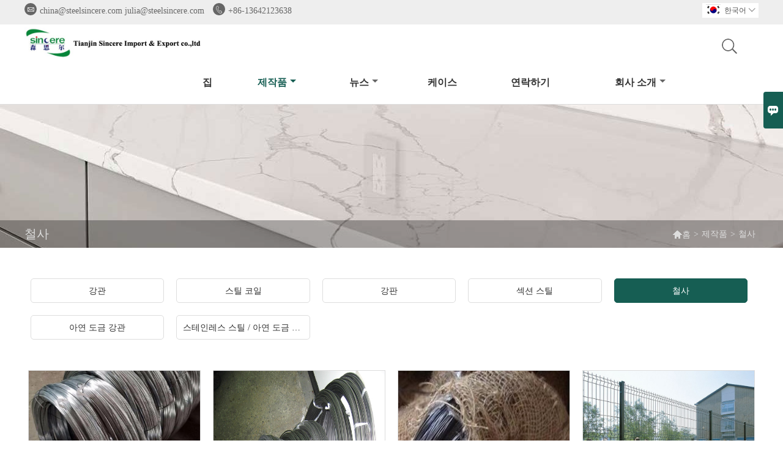

--- FILE ---
content_type: text/html; charset=UTF-8
request_url: http://ko.steel-sincere.com/product-list/wire
body_size: 7425
content:
<!DOCTYPE html>
<html>
<head>
    <meta http-equiv="Content-Type" content="text/html; charset=utf-8">
    <meta http-equiv="X-UA-Compatible" content="IE=edge,chrome=1">
    <meta name="renderer" content="webkit">
    <meta name="viewport" content="width=device-width, initial-scale=1.0, maximum-scale=1.0, user-scalable=no">
    <meta name="apple-mobile-web-app-capable" content="yes">
    <meta name="apple-mobile-web-app-status-bar-style" content="black">
    <meta name="format-detection" content="telephone=no">
    <meta name="wap-font-scale" content="no">
                <title>철사,판매 철사 도매</title>
            <meta name="description" content="저렴한 가격 할인 철사 공급 업체,저렴한 가격 철사 프로모션,공급 철사 구매,고품질 철사 제조업체 공장!">
    <meta name="keywords" content="철사 가격,주문 철사,철사 브랜드,철사 사용자 정의 ,철사 인용,철사 회사">
    <link rel="canonical" href="http://ko.steel-sincere.com/product-list/wire" />
    <link rel="shortcut icon" href="https://img.waimaoniu.net/1034/1034-202205311554343608.jpg">
    <link rel="stylesheet" type="text/css" href="/template/nmoban80/css/style.css"/>
    <link rel="stylesheet" type="text/css" href="/template/nmoban80/iconfont/iconfont.css"/>

    <script type="text/javascript" src="/template/nmoban80/js/plugin.js"></script>
    <script type="text/javascript" src="/template/nmoban80/js/main_2.js"></script>
    <!--<script type="text/javascript" src="/template/nmoban80/js/fullpage.js"></script>-->
        
<div class="im">
    <label class="im-l" for="select"><i class="iconfont">&#xe697;</i></label>
    <input type="checkbox" id="select">
    <div class="box">
        <ul>
                                        <li>
                    <a href="#inquiry_area">
                        <i class="iconfont img-envelope">&#xe758;</i>
                    </a>
                </li>
                                                            <li>
                        <a href="https://web.whatsapp.com/send?phone=861364213638"  target="_blank" title="861364213638" onclick="imstat(this,5,'/im_state')">
                            <i class="iconfont img-whatsapp">&#xe72c;</i>
                        </a>
                    </li>
                                                                                                                                                </ul>
    </div>
</div></head>
<body>
<header>
    <div class="header-top">
        <div class="mauto">
            <div class="menu">
                <div id="top1">
                    <div class="top1c">
                        <div class="top1c_l">
                            <li class="website-mailbox"><p><i class="iconfont">&#xe624;</i></p><a href="/contact#inquiry_area"  target="_blank" onclick="imstat(this,3,'/im_state')">china@steelsincere.com julia@steelsincere.com</a></li>
                            <li class="website-phone"><p><i class="iconfont">&#xec76;</i></p><a href="/contact#inquiry_area"  target="_blank" onclick="imstat(this,4,'/im_state')">+86-13642123638</a></li>
                        </div>
                        <div class="language">
                            <div class="cur"><e class="ko">한국어<i class="iconfont">&#xe635;</i></e>
                                <ul class="language-list">
                                                                            <li><a href="http://ar.steel-sincere.com/product-list/wire" title="العربية" class="ar" >العربية</a></li>
                                                                            <li><a href="http://bn.steel-sincere.com/product-list/wire" title="বাংলা ভাষার" class="bn" >বাংলা ভাষার</a></li>
                                                                            <li><a href="http://bul.steel-sincere.com/product-list/wire" title="Български" class="bul" >Български</a></li>
                                                                            <li><a href="http://ca.steel-sincere.com/product-list/wire" title="Català" class="ca" >Català</a></li>
                                                                            <li><a href="http://de.steel-sincere.com/product-list/wire" title="Deutsch" class="de" >Deutsch</a></li>
                                                                            <li><a href="http://www.steel-sincere.com/product-list/wire" title="English" class="en" >English</a></li>
                                                                            <li><a href="http://es.steel-sincere.com/product-list/wire" title="Español" class="es" >Español</a></li>
                                                                            <li><a href="http://fa.steel-sincere.com/product-list/wire" title="فارسی" class="fa" >فارسی</a></li>
                                                                            <li><a href="http://fr.steel-sincere.com/product-list/wire" title="Français" class="fr" >Français</a></li>
                                                                            <li><a href="http://hi.steel-sincere.com/product-list/wire" title="हिन्दी" class="hi" >हिन्दी</a></li>
                                                                            <li><a href="http://hu.steel-sincere.com/product-list/wire" title="magyar" class="hu" >magyar</a></li>
                                                                            <li><a href="http://ko.steel-sincere.com/product-list/wire" title="한국어" class="ko" >한국어</a></li>
                                                                            <li><a href="http://ms.steel-sincere.com/product-list/wire" title="Melayu" class="ms" >Melayu</a></li>
                                                                            <li><a href="http://pt.steel-sincere.com/product-list/wire" title="Português" class="pt" >Português</a></li>
                                                                            <li><a href="http://rom.steel-sincere.com/product-list/wire" title="în limba română" class="rom" >în limba română</a></li>
                                                                            <li><a href="http://ru.steel-sincere.com/product-list/wire" title="Pусский" class="ru" >Pусский</a></li>
                                                                            <li><a href="http://th.steel-sincere.com/product-list/wire" title="ภาษาไทย" class="th" >ภาษาไทย</a></li>
                                                                            <li><a href="http://uk.steel-sincere.com/product-list/wire" title="Українськи" class="uk" >Українськи</a></li>
                                                                            <li><a href="http://ur.steel-sincere.com/product-list/wire" title="اردو" class="ur" >اردو</a></li>
                                                                            <li><a href="http://vi.steel-sincere.com/product-list/wire" title="tiếng việt" class="vi" >tiếng việt</a></li>
                                                                    </ul>
                            </div>
                        </div>
                        <div class="clear"></div>
                    </div>
                </div>
            </div>
        </div>
    </div>
    <div class="header" id="fixedMenu">
        <div class="mauto">
            <a href="/" class="logo"><img alt="천진 성실 수출입 공동., LTD" src="https://img.waimaoniu.net/1034/1034-201907301736122650.jpg"></a>
            <div class="sv-acbl">
                <form onsubmit="search(this);return false;" method="get">
                    <span class=""></span>
                    <p>
                        <input name="" id="key" type="text" class="c1" placeholder="Search entire store here...">
                        <button class="search-btn" type="submit"><i class="iconfont">&#xe6fb;</i></button>
                    </p>
                </form>
            </div>
            <script>
                function search(thatThis) {
                    var searchStr=$(thatThis).find('#key').val();
                    if (searchStr==''){return false}
                    location.href = '/product-search?key=' + $(thatThis).find('#key').val();
                }
            </script>
            <nav class="main-nav" role="navigation">
                <!-- Mobile menu toggle button (hamburger/x icon) -->
                <input id="main-menu-state" type="checkbox" />
                <label class="main-menu-btn" for="main-menu-state">
                    <span class="main-menu-btn-icon"></span>Toggle main menu visibility</label>
                <!-- Sample menu definition -->
                <ul id="main-menu" class="sm sm-blue">
                                            <li class=""><a href="/">집</a>
                                                    </li>
                                            <li class="current"><a href="/products">제작품</a>
                                                            <ul>
                                                                            <li><a href="/product-list/steel-pipes">강관</a>
                                                                                    </li>
                                                                            <li><a href="/product-list/steel-coils">스틸 코일</a>
                                                                                    </li>
                                                                            <li><a href="/product-list/steel-sheets">강판</a>
                                                                                    </li>
                                                                            <li><a href="/product-list/section-steel">섹션 스틸</a>
                                                                                    </li>
                                                                            <li><a href="/product-list/wire">철사</a>
                                                                                    </li>
                                                                            <li><a href="/product-list/galvanized-steel-pipes">아연 도금 강관</a>
                                                                                    </li>
                                                                            <li><a href="/product-list/stainless-steel-galvanized-round-hole-perforated-metal-sheet-perforated-metal-sheetdecorat">스테인레스 스틸 / 아연 도금 라운드 구멍 천공 금속 시트 / 천공 금속 시트 / 장식</a>
                                                                                    </li>
                                                                    </ul>
                                                    </li>
                                            <li class=""><a href="/news">뉴스</a>
                                                            <ul>
                                                                            <li><a href="/news-list/industry-news">Industry News</a>
                                                                                    </li>
                                                                    </ul>
                                                    </li>
                                            <li class=""><a href="/case">케이스</a>
                                                    </li>
                                            <li class=""><a href="/contact">연락하기</a>
                                                    </li>
                                            <li class=""><a href="/aboutus">회사 소개</a>
                                                            <ul>
                                                                            <li><a href="/cert">인증</a>
                                                                                    </li>
                                                                            <li><a href="/delivery">배달</a>
                                                                                    </li>
                                                                            <li><a href="/responsibility">책임</a>
                                                                                    </li>
                                                                    </ul>
                                                    </li>
                                    </ul>
            </nav>
        </div>
    </div>
</header>
<!-- HEADER END -->
<div class="ny_banner" style="">
    <div class="baloea">
        <div class="mauto">
            <div class="baloea_title">철사</div>
            <div class="lboae">
                <ul><li><a href='/'><i class="iconfont">&#xe603;</i>홈</a></li><li> > </li><li><a href='/products'>제작품</a></li><li> > </li><li class='active'>철사</li></ul>            </div>
        </div>
    </div>
</div>
<main>
    <div class="main_con">
        <div class="mauto">
            <div class="main-nav-p">
                <ul>
                                                                                                                                                                                                                                                                                                                                                                                                                <li >
                                <a href="/product-list/steel-pipes"><i>강관</i></a>
                            </li>
                                                    <li >
                                <a href="/product-list/steel-coils"><i>스틸 코일</i></a>
                            </li>
                                                    <li >
                                <a href="/product-list/steel-sheets"><i>강판</i></a>
                            </li>
                                                    <li >
                                <a href="/product-list/section-steel"><i>섹션 스틸</i></a>
                            </li>
                                                    <li class="cur">
                                <a href="/product-list/wire"><i>철사</i></a>
                            </li>
                                                    <li >
                                <a href="/product-list/galvanized-steel-pipes"><i>아연 도금 강관</i></a>
                            </li>
                                                    <li >
                                <a href="/product-list/stainless-steel-galvanized-round-hole-perforated-metal-sheet-perforated-metal-sheetdecorat"><i>스테인레스 스틸 / 아연 도금 라운드 구멍 천공 금속 시트 / 천공 금속 시트 / 장식</i></a>
                            </li>
                                                            </ul>
            </div>
            <div class="main-nav-m">
                <div class="title">
                    <strong>철사</strong><i></i>
                </div>
                <ul>
                                                                                                                                                                                                                                                                                                                                                                                                                <li><a href="/product-list/steel-pipes">강관</a></li>
                                                    <li><a href="/product-list/steel-coils">스틸 코일</a></li>
                                                    <li><a href="/product-list/steel-sheets">강판</a></li>
                                                    <li><a href="/product-list/section-steel">섹션 스틸</a></li>
                                                    <li><a href="/product-list/wire">철사</a></li>
                                                    <li><a href="/product-list/galvanized-steel-pipes">아연 도금 강관</a></li>
                                                    <li><a href="/product-list/stainless-steel-galvanized-round-hole-perforated-metal-sheet-perforated-metal-sheetdecorat">스테인레스 스틸 / 아연 도금 라운드 구멍 천공 금속 시트 / 천공 금속 시트 / 장식</a></li>
                                                            </ul>
            </div>
            <div class="products_list">
                <ul>
                                            <li>
                            <a href="/product/galvanized-wire">
                                <div class="img-wrap">
                                    <img  data-src="https://img.waimaoniu.net/1034/1034-201907301800101965.jpg" alt="핫 프로모션 아연 도금 아연 철 와이어 롤 가격 gi 금속 바인딩 와이어 아연 도금 핫 딥 아연 철 와이어" src="/template/nmoban81/images/loading.png"/>
                                </div>
                                <div class="text"><h5>핫 프로모션 아연 도금 아연 철 와이어 롤 가격 gi 금속 바인딩 와이어 아연 도금 핫 딥 아연 철 와이어</h5></div>
                            </a>
                        </li>
                                            <li>
                            <a href="/product/supply-china-gi-wire-factory-outlet-hot-dipped-galvanized-steel-wire-gi-iron-binding-wire">
                                <div class="img-wrap">
                                    <img  data-src="https://img.waimaoniu.net/1034/1034-202206281014238400.jpg" alt="공급 중국 GI 와이어, 공장 콘센트 뜨거운 담근 아연 도금 강선, GI 철 바인딩 와이어" src="/template/nmoban81/images/loading.png"/>
                                </div>
                                <div class="text"><h5>공급 중국 GI 와이어, 공장 콘센트 뜨거운 담근 아연 도금 강선, GI 철 바인딩 와이어</h5></div>
                            </a>
                        </li>
                                            <li>
                            <a href="/product/china-promotional-black-tie-wire-08mm-60mm-black-annealed-iron-rod-binding-wire">
                                <div class="img-wrap">
                                    <img  data-src="https://img.waimaoniu.net/1034/1034-202206241447006090.jpg" alt="중국 프로모션 블랙 타이 와이어 0.8mm-6.0mm 블랙 소둔 철 막대 바인딩 와이어" src="/template/nmoban81/images/loading.png"/>
                                </div>
                                <div class="text"><h5>중국 프로모션 블랙 타이 와이어 0.8mm-6.0mm 블랙 소둔 철 막대 바인딩 와이어</h5></div>
                            </a>
                        </li>
                                            <li>
                            <a href="/product/craftwork-fencing-wire-mesh">
                                <div class="img-wrap">
                                    <img  data-src="https://img.waimaoniu.net/1034/1034-201907301856054136.jpg" alt="저렴한 가격 아연 도금 체인 링크 울타리 다이아몬드 와이어 메쉬 공장 게임 울타리뜨거운 판매 제품" src="/template/nmoban81/images/loading.png"/>
                                </div>
                                <div class="text"><h5>저렴한 가격 아연 도금 체인 링크 울타리 다이아몬드 와이어 메쉬 공장 게임 울타리뜨거운 판매 제품</h5></div>
                            </a>
                        </li>
                                            <li>
                            <a href="/product/diamond-wire-mesh">
                                <div class="img-wrap">
                                    <img  data-src="https://img.waimaoniu.net/1034/1034-201907301904328035.jpg" alt="옥외용 GI 다이아몬드 와이어 메쉬" src="/template/nmoban81/images/loading.png"/>
                                </div>
                                <div class="text"><h5>옥외용 GI 다이아몬드 와이어 메쉬</h5></div>
                            </a>
                        </li>
                                            <li>
                            <a href="/product/holland-wire-mesh">
                                <div class="img-wrap">
                                    <img  data-src="https://img.waimaoniu.net/1034/1034-201907301859226510.jpg" alt="철망사 네덜란드 용접 펜싱 철망사 네덜란드 직물 철망사 용접 유로 네덜란드 울타리 Rolls" src="/template/nmoban81/images/loading.png"/>
                                </div>
                                <div class="text"><h5>철망사 네덜란드 용접 펜싱 철망사 네덜란드 직물 철망사 용접 유로 네덜란드 울타리 Rolls</h5></div>
                            </a>
                        </li>
                                            <li>
                            <a href="/product/roofing-felt">
                                <div class="img-wrap">
                                    <img  data-src="https://img.waimaoniu.net/1034/1034-201907150102076380.jpg" alt="높은 접착력을 가진 좋은 품질의 아스팔트 루핑 펠트지 50lb 방수 종이 루핑 펠트" src="/template/nmoban81/images/loading.png"/>
                                </div>
                                <div class="text"><h5>높은 접착력을 가진 좋은 품질의 아스팔트 루핑 펠트지 50lb 방수 종이 루핑 펠트</h5></div>
                            </a>
                        </li>
                                            <li>
                            <a href="/product/razor-barbed-wire">
                                <div class="img-wrap">
                                    <img  data-src="https://img.waimaoniu.net/1034/1034-201907142344066335.jpg" alt="새로운 고품질 중국 제조 울타리 아연 도금 l 면도날 콘서티나 가시 테이프 와이어 가격" src="/template/nmoban81/images/loading.png"/>
                                </div>
                                <div class="text"><h5>새로운 고품질 중국 제조 울타리 아연 도금 l 면도날 콘서티나 가시 테이프 와이어 가격</h5></div>
                            </a>
                        </li>
                                    </ul>
                <div class="pagination-bar">
                    <ul>
                        <li class="active">1</li><li><a href="/product-list/wire_p2">2</a></li><li><a href="/product-list/wire_p2">></i></a></li><li class="pageinfo">합계 12 기록</li>                    </ul>
                </div>
            </div>
            <style>
    .error {  color: red;  }
    /*邮件锚点*/
    .mail-anchor{ width: 100%; position:relative;}
    .mail-anchor #inquiry_area{ position: absolute; top:-120px;}
    .inner-message-row .item button.submitting{ padding-left: 50px;background-image: url(/template/images/loading2.gif);
        background-repeat: no-repeat;    background-position: 10px center; background-color: #fff;
        color: #999; border: 1px solid #ccc;cursor: not-allowed!important;}
    .inner-message-row .item button.submitting:active{ background-color: #fff;  color: #999;  border: 1px solid #ccc;}
</style>
<div class="mail-anchor">
    <div id="inquiry_area"></div>
</div>
<div class="inner-message" style="background-color: #f6f6f6;padding: 20px;">
    <div class="th" style="margin-bottom: 16px;">최신 가격을 받으시겠습니까? 우리는 가능한 한 빨리 응답 할 것이다 (12 시간 이내에)</div>
    <div class="inner-message-row msg_bl">
        <form class="form_che" method="post" id="messageform1" name="messageform1">
            <!--普通跳转<form class="form_check" method="post" id="messageform1" name="messageform1">-->
            <input type="hidden" id="pid" name="pid" value="0"/>
                <input type="hidden" name="fromurl" value="">
                <script>
                    $(function(){
                        $('input[name="fromurl"]').val(window.location.href);
                    })
                </script>
            <!--<div class="item">
                <label for="subject"></label>
                <div class="inner-message-box">
                    <input type="text" class="input-lg form-full" value="" placeholder="*" name="subject" id="subject" required="true">
                </div>
            </div>-->
            <div class="item item-half" style="margin-bottom: 12px;">
                <div class="inner-message-half" style="background:#fff;">
                    <input type="text" class="input-lg form-full" value="" placeholder="너 이름이 뭐니?" name="name" id="name">
                </div>
            </div>
            <div class="item item-half" style="margin-bottom: 12px;">
                <label for="phone"></label>
                <div class="inner-message-box" style="background:#fff;">
                    <input type="text" class="input-lg form-full" value="" placeholder="최고의 연락처 :" name="phone" id="phone" >
                </div>
            </div>
            <div class="item" style="margin-bottom: 12px;">
                <!--邮件出错提示语-->
                <label for="email"></label>
                <div class="inner-message-box" style="background:#fff;">
                    <input type="text" class="input-lg form-full" value="" placeholder="*가장 좋은 연락처 이메일 :" id="email" name="email" required="true">
                </div>
            </div>
            <div class="item" style="margin-bottom: 12px;">
                <div class="inner-message-box" style="background:#fff;">
                    <input type="text" class="input-lg form-full" value="" placeholder="회사 명 :" name="company" id="company">
                </div>
            </div>
            <div class="item" style="margin-bottom: 12px;">
                <div class="inner-message-box" style="background:#fff;">
                    <label for="message"></label>
                    <textarea placeholder="*당신은 무엇에 대해 문의 할 수 있습니까?" name="message" id="message" class="form-full" required="true"></textarea>
                </div>
            </div>
            <div class="item" style="margin-bottom: 12px;">
                <button class="btn-text t_submit" id="submit" style="display: inline-block">제출</button>
                <div style="display: inline-block; margin-left: 40px;">
                    <input type="checkbox" name="category" value="1" style="width: auto; height: auto;" /><a href="/privacypolicy" target="_blank"><p style="text-decoration: underline;color: #999; display: inline-block;">개인 정보 정책</p></a>
                    <script>document.getElementsByName("category")[0].checked="checked";</script>
                </div>
            </div>
        </form>
    </div>
</div>        </div>
    </div>
</main><!--FOOTER -->
<footer style="">
        <div class="footer-head">
        <div class="mauto">
            <div class="footer-content-but expand"><span>더 많은 서비스</span><button type="button"><i class="iconfont"></i></button></div>
            <div class="footer-main">
                <div class="telbl">
                    <div class="d1"><a href="/contact">접촉</a></div>
                    <div class="d2"><label>주소 : </label><a href="/contact#inquiry_area">충칭로, 허핑 지역, 천진시, 중국</a></div>
                    <div class="d2"><label>Email : </label><a href="/contact#inquiry_area">china@steelsincere.com julia@steelsincere.com</a></div>
                    <div class="d2"><label>전화 : </label><a href="/contact#inquiry_area">+86-13642123638</a></div>
                                            <div class="d2"><label>팩스 : </label><a href="/contact#inquiry_area">+86-22-59959093</a></div>
                                    </div>
                                            </div>
        </div>
    </div>
    <div class="copyright">
        <div class="mauto">
            <p>Copyright © 천진 성실 수출입 유한 회사. 판권 소유.</p>
            <div class="social-link">
    <!-- Facebook、YouTube、Twitter、LinkedIn、Instagram、Pinterest -->
                        <a href="https://www.youtube.com/" class="youTube" target="_blank" rel="nofollow">
                                    <i class="iconfont fa-youTube">
                        &#xe65d;                    </i>
                            </a>
                                <a href="https://twitter.com/" class="twitter" target="_blank" rel="nofollow">
                                    <i class="iconfont fa-twitter">
                        &#xe609;                    </i>
                            </a>
                                <a href="https://www.facebook.com/" class="facebook" target="_blank" rel="nofollow">
                                    <i class="iconfont fa-facebook">
                        &#xe616;                    </i>
                            </a>
                                <a href="https://www.linkedin.com/" class="linkedin" target="_blank" rel="nofollow">
                                    <i class="iconfont fa-linkedin">
                        &#xe615;                    </i>
                            </a>
                                <a href="https://www.pinterest.com/" class="pinterest" target="_blank" rel="nofollow">
                                    <i class="iconfont fa-pinterest">
                        &#xe63a;                    </i>
                            </a>
                                <a href="https://www.instagram.com/" class="instagram" target="_blank" rel="nofollow">
                                    <i class="iconfont fa-instagram">
                        &#xe7d3;                    </i>
                            </a>
                <!-- WhatsApp,Skype-->
                                                    <a href="https://web.whatsapp.com/send?phone=861364213638" class="whatsapp" target="_blank" rel="nofollow" onclick="imstat(this,5,'/im_state')">
                <i class="iconfont img-whatsapp">&#xe72c;</i>
            </a>
                        </div>        </div>
    </div>
</footer>
<!-- END FOOTER -->
<div class="scroll" id="scroll" style="display:none;right: 90px;bottom: 5px;">
    <i class="iconfont">&#xe637;</i>
</div>
<script type="text/javascript">
    $(function () {
        showScroll();
        function showScroll() {
            $(window).scroll(function () {
                var scrollValue = $(window).scrollTop();
                scrollValue > 100 ? $('div[class=scroll]').fadeIn() : $('div[class=scroll]').fadeOut();
            });
            $('#scroll').click(function () {
                $("html,body").animate({scrollTop: 0}, 200);
            });
        }
    })
</script><script type="text/javascript" src="/assets/plugins/jquery-validate/jquery.validate.min.js"></script>
<script src="/assets/plugins/fancybox3/jquery.fancybox.min.js"></script>
<!--
    <script type="text/javascript"
            src="/assets/plugins/jquery-validate/localization/messages_.js"></script>
--><script type="text/javascript" src="/assets/js/common_functions.js"></script>
<script type="text/javascript" src="/assets/js/custom_functions.js?t=10"></script>
<script src="/assets/plugins/smartmenus-1.1.0/jquery.smartmenus.js"></script>
<script type="text/javascript">
	$(function(){
	  initSideFloatingMenu(true)
	})
</script>
<script type="text/javascript" src='https://estat9.waimaoniu.com/js.php?id=1034'></script>
    <script src="https://sns.waimaoniu.org/messenger/js/1034" type="text/javascript" defer></script>


<script type="text/javascript" src="https://im.waimaoniu.com/lib/gdimWsv.js" defer="true"></script>


<!--手机端底部折叠-->
<script>
    $('.sidebar-block-but').on("click",function(){
        $(".sidebar-box").toggleClass("expand");
        $(this).toggleClass("expand");
    })
    $('.footer-content-but').on("click",function(){
        $(".footer-main").toggleClass("expand");
        $(this).toggleClass("expand");
    })
</script>
<!--<script type="text/javascript" src="/template/nmoban80/js/aos.js"></script>
<script type="text/javascript">
    AOS.init({
        easing: 'ease-out-back',
        duration: 1000
    });
</script>-->
<!--导航栏置顶固定-->
<script>
    $(function() {
        var ie6 = document.all;
        var dv = $('#fixedMenu'),
            st;
        dv.attr('otop', dv.offset().top); //存储原来的距离顶部的距离
        $(window).scroll(function() {
            st = Math.max(document.body.scrollTop || document.documentElement.scrollTop);
            if (st > parseInt(dv.attr('otop'))) {
                if (ie6) { //IE6不支持fixed属性，所以只能靠设置position为absolute和top实现此效果
                    dv.css({
                        position: 'absolute',
                        top: st
                    });
                } else if (dv.css('position') != 'fixed') dv.css({
                    'position': 'fixed',
                    top: 0
                });
                dv.addClass("top-fixed")
                $('.menu_c').addClass("mh")
            } else if (dv.css('position') != 'static'){
                dv.css({
                    'position': 'static'
                });
                dv.removeClass("top-fixed")
                $('.menu_c').removeClass("mh")
            }
        });
    });
</script>
<!--菜单栏js-->
<!-- SmartMenus jQuery plugin -->
<script type="text/javascript" src="/template/nmoban80/js/jquery.smartmenus.js"></script>
<!-- SmartMenus jQuery init -->
<script type="text/javascript">
    // SmartMenus init
    $(function() {
        $('#main-menu').smartmenus({
            subMenusSubOffsetX: 1,
            subMenusSubOffsetY: -8
        });
    });
    // SmartMenus mobile menu toggle button
    $(function() {
        var $mainMenuState = $('#main-menu-state');
        if ($mainMenuState.length) {
            // animate mobile menu
            $mainMenuState.change(function(e) {
                var $menu = $('#main-menu');
                if (this.checked) {
                    $menu.hide().slideDown(250, function() { $menu.css('display', ''); });
                } else {
                    $menu.show().slideUp(250, function() { $menu.css('display', ''); });
                }
            });
            // hide mobile menu beforeunload
            $(window).bind('beforeunload unload', function() {
                if ($mainMenuState[0].checked) {
                    $mainMenuState[0].click();
                }
            });
        }
    });
</script>
<!-- 图片懒加载js -->
<script>
    var imgs = document.querySelectorAll('img');
    //offsetTop是元素与offsetParent的距离，循环获取直到页面顶部
    function getTop(e) {
        var T = e.offsetTop;
        while(e = e.offsetParent) {
            T += e.offsetTop;
        }
        return T;
    }
    function lazyLoad(imgs) {
        var H = document.documentElement.clientHeight;//获取可视区域高度
        var S = document.documentElement.scrollTop || document.body.scrollTop;

        for (var i = 0; i < imgs.length; i++) {
            if (H + S > getTop(imgs[i])) {
                if (imgs[i].getAttribute('data-src') && imgs[i].getAttribute('data-src').length > 0)
                    imgs[i].src = imgs[i].getAttribute('data-src');
            }
        }
    }
    window.onscroll = function () { //onscroll()在滚动条滚动的时候触发
        lazyLoad(imgs);
    }
    setTimeout(function(){ lazyLoad(imgs)}, 600);
</script>
</body>
</html>

--- FILE ---
content_type: application/javascript
request_url: http://ko.steel-sincere.com/template/nmoban80/js/plugin.js
body_size: 52333
content:
/*! jQuery v3.6.2 | (c) OpenJS Foundation and other contributors | jquery.org/license */
!
function(e, t) {
    "use strict";
    "object" == typeof module && "object" == typeof module.exports ? module.exports = e.document ? t(e, !0) : function(e) {
        if (!e.document) throw new Error("jQuery requires a window with a document");
        return t(e)
    }: t(e)
} ("undefined" != typeof window ? window: this,
function(C, e) {
    "use strict";
    var t = [],
    r = Object.getPrototypeOf,
    s = t.slice,
    g = t.flat ?
    function(e) {
        return t.flat.call(e)
    }: function(e) {
        return t.concat.apply([], e)
    },
    u = t.push,
    i = t.indexOf,
    n = {},
    o = n.toString,
    y = n.hasOwnProperty,
    a = y.toString,
    l = a.call(Object),
    v = {},
    m = function(e) {
        return "function" == typeof e && "number" != typeof e.nodeType && "function" != typeof e.item
    },
    x = function(e) {
        return null != e && e === e.window
    },
    S = C.document,
    c = {
        type: !0,
        src: !0,
        nonce: !0,
        noModule: !0
    };
    function b(e, t, n) {
        var r, i, o = (n = n || S).createElement("script");
        if (o.text = e, t) for (r in c)(i = t[r] || t.getAttribute && t.getAttribute(r)) && o.setAttribute(r, i);
        n.head.appendChild(o).parentNode.removeChild(o)
    }
    function w(e) {
        return null == e ? e + "": "object" == typeof e || "function" == typeof e ? n[o.call(e)] || "object": typeof e
    }
    var f = "3.6.2",
    E = function(e, t) {
        return new E.fn.init(e, t)
    };
    function p(e) {
        var t = !!e && "length" in e && e.length,
        n = w(e);
        return ! m(e) && !x(e) && ("array" === n || 0 === t || "number" == typeof t && 0 < t && t - 1 in e)
    }
    E.fn = E.prototype = {
        jquery: f,
        constructor: E,
        length: 0,
        toArray: function() {
            return s.call(this)
        },
        get: function(e) {
            return null == e ? s.call(this) : e < 0 ? this[e + this.length] : this[e]
        },
        pushStack: function(e) {
            var t = E.merge(this.constructor(), e);
            return t.prevObject = this,
            t
        },
        each: function(e) {
            return E.each(this, e)
        },
        map: function(n) {
            return this.pushStack(E.map(this,
            function(e, t) {
                return n.call(e, t, e)
            }))
        },
        slice: function() {
            return this.pushStack(s.apply(this, arguments))
        },
        first: function() {
            return this.eq(0)
        },
        last: function() {
            return this.eq( - 1)
        },
        even: function() {
            return this.pushStack(E.grep(this,
            function(e, t) {
                return (t + 1) % 2
            }))
        },
        odd: function() {
            return this.pushStack(E.grep(this,
            function(e, t) {
                return t % 2
            }))
        },
        eq: function(e) {
            var t = this.length,
            n = +e + (e < 0 ? t: 0);
            return this.pushStack(0 <= n && n < t ? [this[n]] : [])
        },
        end: function() {
            return this.prevObject || this.constructor()
        },
        push: u,
        sort: t.sort,
        splice: t.splice
    },
    E.extend = E.fn.extend = function() {
        var e, t, n, r, i, o, a = arguments[0] || {},
        s = 1,
        u = arguments.length,
        l = !1;
        for ("boolean" == typeof a && (l = a, a = arguments[s] || {},
        s++), "object" == typeof a || m(a) || (a = {}), s === u && (a = this, s--); s < u; s++) if (null != (e = arguments[s])) for (t in e) r = e[t],
        "__proto__" !== t && a !== r && (l && r && (E.isPlainObject(r) || (i = Array.isArray(r))) ? (n = a[t], o = i && !Array.isArray(n) ? [] : i || E.isPlainObject(n) ? n: {},
        i = !1, a[t] = E.extend(l, o, r)) : void 0 !== r && (a[t] = r));
        return a
    },
    E.extend({
        expando: "jQuery" + (f + Math.random()).replace(/\D/g, ""),
        isReady: !0,
        error: function(e) {
            throw new Error(e)
        },
        noop: function() {},
        isPlainObject: function(e) {
            var t, n;
            return ! (!e || "[object Object]" !== o.call(e)) && (!(t = r(e)) || "function" == typeof(n = y.call(t, "constructor") && t.constructor) && a.call(n) === l)
        },
        isEmptyObject: function(e) {
            var t;
            for (t in e) return ! 1;
            return ! 0
        },
        globalEval: function(e, t, n) {
            b(e, {
                nonce: t && t.nonce
            },
            n)
        },
        each: function(e, t) {
            var n, r = 0;
            if (p(e)) {
                for (n = e.length; r < n; r++) if (!1 === t.call(e[r], r, e[r])) break
            } else for (r in e) if (!1 === t.call(e[r], r, e[r])) break;
            return e
        },
        makeArray: function(e, t) {
            var n = t || [];
            return null != e && (p(Object(e)) ? E.merge(n, "string" == typeof e ? [e] : e) : u.call(n, e)),
            n
        },
        inArray: function(e, t, n) {
            return null == t ? -1 : i.call(t, e, n)
        },
        merge: function(e, t) {
            for (var n = +t.length,
            r = 0,
            i = e.length; r < n; r++) e[i++] = t[r];
            return e.length = i,
            e
        },
        grep: function(e, t, n) {
            for (var r = [], i = 0, o = e.length, a = !n; i < o; i++) ! t(e[i], i) !== a && r.push(e[i]);
            return r
        },
        map: function(e, t, n) {
            var r, i, o = 0,
            a = [];
            if (p(e)) for (r = e.length; o < r; o++) null != (i = t(e[o], o, n)) && a.push(i);
            else for (o in e) null != (i = t(e[o], o, n)) && a.push(i);
            return g(a)
        },
        guid: 1,
        support: v
    }),
    "function" == typeof Symbol && (E.fn[Symbol.iterator] = t[Symbol.iterator]),
    E.each("Boolean Number String Function Array Date RegExp Object Error Symbol".split(" "),
    function(e, t) {
        n["[object " + t + "]"] = t.toLowerCase()
    });
    var d = function(n) {
        var e, d, b, o, i, h, f, g, w, u, l, T, C, a, S, y, s, c, v, E = "sizzle" + 1 * new Date,
        p = n.document,
        k = 0,
        r = 0,
        m = ue(),
        x = ue(),
        A = ue(),
        N = ue(),
        j = function(e, t) {
            return e === t && (l = !0),
            0
        },
        D = {}.hasOwnProperty,
        t = [],
        q = t.pop,
        L = t.push,
        H = t.push,
        O = t.slice,
        P = function(e, t) {
            for (var n = 0,
            r = e.length; n < r; n++) if (e[n] === t) return n;
            return - 1
        },
        R = "checked|selected|async|autofocus|autoplay|controls|defer|disabled|hidden|ismap|loop|multiple|open|readonly|required|scoped",
        M = "[\\x20\\t\\r\\n\\f]",
        I = "(?:\\\\[\\da-fA-F]{1,6}" + M + "?|\\\\[^\\r\\n\\f]|[\\w-]|[^\0-\\x7f])+",
        W = "\\[" + M + "*(" + I + ")(?:" + M + "*([*^$|!~]?=)" + M + "*(?:'((?:\\\\.|[^\\\\'])*)'|\"((?:\\\\.|[^\\\\\"])*)\"|(" + I + "))|)" + M + "*\\]",
        F = ":(" + I + ")(?:\\((('((?:\\\\.|[^\\\\'])*)'|\"((?:\\\\.|[^\\\\\"])*)\")|((?:\\\\.|[^\\\\()[\\]]|" + W + ")*)|.*)\\)|)",
        $ = new RegExp(M + "+", "g"),
        B = new RegExp("^" + M + "+|((?:^|[^\\\\])(?:\\\\.)*)" + M + "+$", "g"),
        _ = new RegExp("^" + M + "*," + M + "*"),
        z = new RegExp("^" + M + "*([>+~]|" + M + ")" + M + "*"),
        U = new RegExp(M + "|>"),
        X = new RegExp(F),
        V = new RegExp("^" + I + "$"),
        G = {
            ID: new RegExp("^#(" + I + ")"),
            CLASS: new RegExp("^\\.(" + I + ")"),
            TAG: new RegExp("^(" + I + "|[*])"),
            ATTR: new RegExp("^" + W),
            PSEUDO: new RegExp("^" + F),
            CHILD: new RegExp("^:(only|first|last|nth|nth-last)-(child|of-type)(?:\\(" + M + "*(even|odd|(([+-]|)(\\d*)n|)" + M + "*(?:([+-]|)" + M + "*(\\d+)|))" + M + "*\\)|)", "i"),
            bool: new RegExp("^(?:" + R + ")$", "i"),
            needsContext: new RegExp("^" + M + "*[>+~]|:(even|odd|eq|gt|lt|nth|first|last)(?:\\(" + M + "*((?:-\\d)?\\d*)" + M + "*\\)|)(?=[^-]|$)", "i")
        },
        Y = /HTML$/i,
        Q = /^(?:input|select|textarea|button)$/i,
        J = /^h\d$/i,
        K = /^[^{]+\{\s*\[native \w/,
        Z = /^(?:#([\w-]+)|(\w+)|\.([\w-]+))$/,
        ee = /[+~]/,
        te = new RegExp("\\\\[\\da-fA-F]{1,6}" + M + "?|\\\\([^\\r\\n\\f])", "g"),
        ne = function(e, t) {
            var n = "0x" + e.slice(1) - 65536;
            return t || (n < 0 ? String.fromCharCode(n + 65536) : String.fromCharCode(n >> 10 | 55296, 1023 & n | 56320))
        },
        re = /([\0-\x1f\x7f]|^-?\d)|^-$|[^\0-\x1f\x7f-\uFFFF\w-]/g,
        ie = function(e, t) {
            return t ? "\0" === e ? "\ufffd": e.slice(0, -1) + "\\" + e.charCodeAt(e.length - 1).toString(16) + " ": "\\" + e
        },
        oe = function() {
            T()
        },
        ae = be(function(e) {
            return ! 0 === e.disabled && "fieldset" === e.nodeName.toLowerCase()
        },
        {
            dir: "parentNode",
            next: "legend"
        });
        try {
            H.apply(t = O.call(p.childNodes), p.childNodes),
            t[p.childNodes.length].nodeType
        } catch(e) {
            H = {
                apply: t.length ?
                function(e, t) {
                    L.apply(e, O.call(t))
                }: function(e, t) {
                    var n = e.length,
                    r = 0;
                    while (e[n++] = t[r++]);
                    e.length = n - 1
                }
            }
        }
        function se(t, e, n, r) {
            var i, o, a, s, u, l, c, f = e && e.ownerDocument,
            p = e ? e.nodeType: 9;
            if (n = n || [], "string" != typeof t || !t || 1 !== p && 9 !== p && 11 !== p) return n;
            if (!r && (T(e), e = e || C, S)) {
                if (11 !== p && (u = Z.exec(t))) if (i = u[1]) {
                    if (9 === p) {
                        if (! (a = e.getElementById(i))) return n;
                        if (a.id === i) return n.push(a),
                        n
                    } else if (f && (a = f.getElementById(i)) && v(e, a) && a.id === i) return n.push(a),
                    n
                } else {
                    if (u[2]) return H.apply(n, e.getElementsByTagName(t)),
                    n;
                    if ((i = u[3]) && d.getElementsByClassName && e.getElementsByClassName) return H.apply(n, e.getElementsByClassName(i)),
                    n
                }
                if (d.qsa && !N[t + " "] && (!y || !y.test(t)) && (1 !== p || "object" !== e.nodeName.toLowerCase())) {
                    if (c = t, f = e, 1 === p && (U.test(t) || z.test(t))) { (f = ee.test(t) && ve(e.parentNode) || e) === e && d.scope || ((s = e.getAttribute("id")) ? s = s.replace(re, ie) : e.setAttribute("id", s = E)),
                        o = (l = h(t)).length;
                        while (o--) l[o] = (s ? "#" + s: ":scope") + " " + xe(l[o]);
                        c = l.join(",")
                    }
                    try {
                        if (d.cssSupportsSelector && !CSS.supports("selector(" + c + ")")) throw new Error;
                        return H.apply(n, f.querySelectorAll(c)),
                        n
                    } catch(e) {
                        N(t, !0)
                    } finally {
                        s === E && e.removeAttribute("id")
                    }
                }
            }
            return g(t.replace(B, "$1"), e, n, r)
        }
        function ue() {
            var r = [];
            return function e(t, n) {
                return r.push(t + " ") > b.cacheLength && delete e[r.shift()],
                e[t + " "] = n
            }
        }
        function le(e) {
            return e[E] = !0,
            e
        }
        function ce(e) {
            var t = C.createElement("fieldset");
            try {
                return !! e(t)
            } catch(e) {
                return ! 1
            } finally {
                t.parentNode && t.parentNode.removeChild(t),
                t = null
            }
        }
        function fe(e, t) {
            var n = e.split("|"),
            r = n.length;
            while (r--) b.attrHandle[n[r]] = t
        }
        function pe(e, t) {
            var n = t && e,
            r = n && 1 === e.nodeType && 1 === t.nodeType && e.sourceIndex - t.sourceIndex;
            if (r) return r;
            if (n) while (n = n.nextSibling) if (n === t) return - 1;
            return e ? 1 : -1
        }
        function de(t) {
            return function(e) {
                return "input" === e.nodeName.toLowerCase() && e.type === t
            }
        }
        function he(n) {
            return function(e) {
                var t = e.nodeName.toLowerCase();
                return ("input" === t || "button" === t) && e.type === n
            }
        }
        function ge(t) {
            return function(e) {
                return "form" in e ? e.parentNode && !1 === e.disabled ? "label" in e ? "label" in e.parentNode ? e.parentNode.disabled === t: e.disabled === t: e.isDisabled === t || e.isDisabled !== !t && ae(e) === t: e.disabled === t: "label" in e && e.disabled === t
            }
        }
        function ye(a) {
            return le(function(o) {
                return o = +o,
                le(function(e, t) {
                    var n, r = a([], e.length, o),
                    i = r.length;
                    while (i--) e[n = r[i]] && (e[n] = !(t[n] = e[n]))
                })
            })
        }
        function ve(e) {
            return e && "undefined" != typeof e.getElementsByTagName && e
        }
        for (e in d = se.support = {},
        i = se.isXML = function(e) {
            var t = e && e.namespaceURI,
            n = e && (e.ownerDocument || e).documentElement;
            return ! Y.test(t || n && n.nodeName || "HTML")
        },
        T = se.setDocument = function(e) {
            var t, n, r = e ? e.ownerDocument || e: p;
            return r != C && 9 === r.nodeType && r.documentElement && (a = (C = r).documentElement, S = !i(C), p != C && (n = C.defaultView) && n.top !== n && (n.addEventListener ? n.addEventListener("unload", oe, !1) : n.attachEvent && n.attachEvent("onunload", oe)), d.scope = ce(function(e) {
                return a.appendChild(e).appendChild(C.createElement("div")),
                "undefined" != typeof e.querySelectorAll && !e.querySelectorAll(":scope fieldset div").length
            }), d.cssSupportsSelector = ce(function() {
                return CSS.supports("selector(*)") && C.querySelectorAll(":is(:jqfake)") && !CSS.supports("selector(:is(*,:jqfake))")
            }), d.attributes = ce(function(e) {
                return e.className = "i",
                !e.getAttribute("className")
            }), d.getElementsByTagName = ce(function(e) {
                return e.appendChild(C.createComment("")),
                !e.getElementsByTagName("*").length
            }), d.getElementsByClassName = K.test(C.getElementsByClassName), d.getById = ce(function(e) {
                return a.appendChild(e).id = E,
                !C.getElementsByName || !C.getElementsByName(E).length
            }), d.getById ? (b.filter.ID = function(e) {
                var t = e.replace(te, ne);
                return function(e) {
                    return e.getAttribute("id") === t
                }
            },
            b.find.ID = function(e, t) {
                if ("undefined" != typeof t.getElementById && S) {
                    var n = t.getElementById(e);
                    return n ? [n] : []
                }
            }) : (b.filter.ID = function(e) {
                var n = e.replace(te, ne);
                return function(e) {
                    var t = "undefined" != typeof e.getAttributeNode && e.getAttributeNode("id");
                    return t && t.value === n
                }
            },
            b.find.ID = function(e, t) {
                if ("undefined" != typeof t.getElementById && S) {
                    var n, r, i, o = t.getElementById(e);
                    if (o) {
                        if ((n = o.getAttributeNode("id")) && n.value === e) return [o];
                        i = t.getElementsByName(e),
                        r = 0;
                        while (o = i[r++]) if ((n = o.getAttributeNode("id")) && n.value === e) return [o]
                    }
                    return []
                }
            }), b.find.TAG = d.getElementsByTagName ?
            function(e, t) {
                return "undefined" != typeof t.getElementsByTagName ? t.getElementsByTagName(e) : d.qsa ? t.querySelectorAll(e) : void 0
            }: function(e, t) {
                var n, r = [],
                i = 0,
                o = t.getElementsByTagName(e);
                if ("*" === e) {
                    while (n = o[i++]) 1 === n.nodeType && r.push(n);
                    return r
                }
                return o
            },
            b.find.CLASS = d.getElementsByClassName &&
            function(e, t) {
                if ("undefined" != typeof t.getElementsByClassName && S) return t.getElementsByClassName(e)
            },
            s = [], y = [], (d.qsa = K.test(C.querySelectorAll)) && (ce(function(e) {
                var t;
                a.appendChild(e).innerHTML = "<a id='" + E + "'></a><select id='" + E + "-\r\\' msallowcapture=''><option selected=''></option></select>",
                e.querySelectorAll("[msallowcapture^='']").length && y.push("[*^$]=" + M + "*(?:''|\"\")"),
                e.querySelectorAll("[selected]").length || y.push("\\[" + M + "*(?:value|" + R + ")"),
                e.querySelectorAll("[id~=" + E + "-]").length || y.push("~="),
                (t = C.createElement("input")).setAttribute("name", ""),
                e.appendChild(t),
                e.querySelectorAll("[name='']").length || y.push("\\[" + M + "*name" + M + "*=" + M + "*(?:''|\"\")"),
                e.querySelectorAll(":checked").length || y.push(":checked"),
                e.querySelectorAll("a#" + E + "+*").length || y.push(".#.+[+~]"),
                e.querySelectorAll("\\\f"),
                y.push("[\\r\\n\\f]")
            }), ce(function(e) {
                e.innerHTML = "<a href='' disabled='disabled'></a><select disabled='disabled'><option/></select>";
                var t = C.createElement("input");
                t.setAttribute("type", "hidden"),
                e.appendChild(t).setAttribute("name", "D"),
                e.querySelectorAll("[name=d]").length && y.push("name" + M + "*[*^$|!~]?="),
                2 !== e.querySelectorAll(":enabled").length && y.push(":enabled", ":disabled"),
                a.appendChild(e).disabled = !0,
                2 !== e.querySelectorAll(":disabled").length && y.push(":enabled", ":disabled"),
                e.querySelectorAll("*,:x"),
                y.push(",.*:")
            })), (d.matchesSelector = K.test(c = a.matches || a.webkitMatchesSelector || a.mozMatchesSelector || a.oMatchesSelector || a.msMatchesSelector)) && ce(function(e) {
                d.disconnectedMatch = c.call(e, "*"),
                c.call(e, "[s!='']:x"),
                s.push("!=", F)
            }), d.cssSupportsSelector || y.push(":has"), y = y.length && new RegExp(y.join("|")), s = s.length && new RegExp(s.join("|")), t = K.test(a.compareDocumentPosition), v = t || K.test(a.contains) ?
            function(e, t) {
                var n = 9 === e.nodeType && e.documentElement || e,
                r = t && t.parentNode;
                return e === r || !(!r || 1 !== r.nodeType || !(n.contains ? n.contains(r) : e.compareDocumentPosition && 16 & e.compareDocumentPosition(r)))
            }: function(e, t) {
                if (t) while (t = t.parentNode) if (t === e) return ! 0;
                return ! 1
            },
            j = t ?
            function(e, t) {
                if (e === t) return l = !0,
                0;
                var n = !e.compareDocumentPosition - !t.compareDocumentPosition;
                return n || (1 & (n = (e.ownerDocument || e) == (t.ownerDocument || t) ? e.compareDocumentPosition(t) : 1) || !d.sortDetached && t.compareDocumentPosition(e) === n ? e == C || e.ownerDocument == p && v(p, e) ? -1 : t == C || t.ownerDocument == p && v(p, t) ? 1 : u ? P(u, e) - P(u, t) : 0 : 4 & n ? -1 : 1)
            }: function(e, t) {
                if (e === t) return l = !0,
                0;
                var n, r = 0,
                i = e.parentNode,
                o = t.parentNode,
                a = [e],
                s = [t];
                if (!i || !o) return e == C ? -1 : t == C ? 1 : i ? -1 : o ? 1 : u ? P(u, e) - P(u, t) : 0;
                if (i === o) return pe(e, t);
                n = e;
                while (n = n.parentNode) a.unshift(n);
                n = t;
                while (n = n.parentNode) s.unshift(n);
                while (a[r] === s[r]) r++;
                return r ? pe(a[r], s[r]) : a[r] == p ? -1 : s[r] == p ? 1 : 0
            }),
            C
        },
        se.matches = function(e, t) {
            return se(e, null, null, t)
        },
        se.matchesSelector = function(e, t) {
            if (T(e), d.matchesSelector && S && !N[t + " "] && (!s || !s.test(t)) && (!y || !y.test(t))) try {
                var n = c.call(e, t);
                if (n || d.disconnectedMatch || e.document && 11 !== e.document.nodeType) return n
            } catch(e) {
                N(t, !0)
            }
            return 0 < se(t, C, null, [e]).length
        },
        se.contains = function(e, t) {
            return (e.ownerDocument || e) != C && T(e),
            v(e, t)
        },
        se.attr = function(e, t) { (e.ownerDocument || e) != C && T(e);
            var n = b.attrHandle[t.toLowerCase()],
            r = n && D.call(b.attrHandle, t.toLowerCase()) ? n(e, t, !S) : void 0;
            return void 0 !== r ? r: d.attributes || !S ? e.getAttribute(t) : (r = e.getAttributeNode(t)) && r.specified ? r.value: null
        },
        se.escape = function(e) {
            return (e + "").replace(re, ie)
        },
        se.error = function(e) {
            throw new Error("Syntax error, unrecognized expression: " + e)
        },
        se.uniqueSort = function(e) {
            var t, n = [],
            r = 0,
            i = 0;
            if (l = !d.detectDuplicates, u = !d.sortStable && e.slice(0), e.sort(j), l) {
                while (t = e[i++]) t === e[i] && (r = n.push(i));
                while (r--) e.splice(n[r], 1)
            }
            return u = null,
            e
        },
        o = se.getText = function(e) {
            var t, n = "",
            r = 0,
            i = e.nodeType;
            if (i) {
                if (1 === i || 9 === i || 11 === i) {
                    if ("string" == typeof e.textContent) return e.textContent;
                    for (e = e.firstChild; e; e = e.nextSibling) n += o(e)
                } else if (3 === i || 4 === i) return e.nodeValue
            } else while (t = e[r++]) n += o(t);
            return n
        },
        (b = se.selectors = {
            cacheLength: 50,
            createPseudo: le,
            match: G,
            attrHandle: {},
            find: {},
            relative: {
                ">": {
                    dir: "parentNode",
                    first: !0
                },
                " ": {
                    dir: "parentNode"

                },
                "+": {
                    dir: "previousSibling",
                    first: !0
                },
                "~": {
                    dir: "previousSibling"
                }
            },
            preFilter: {
                ATTR: function(e) {
                    return e[1] = e[1].replace(te, ne),
                    e[3] = (e[3] || e[4] || e[5] || "").replace(te, ne),
                    "~=" === e[2] && (e[3] = " " + e[3] + " "),
                    e.slice(0, 4)
                },
                CHILD: function(e) {
                    return e[1] = e[1].toLowerCase(),
                    "nth" === e[1].slice(0, 3) ? (e[3] || se.error(e[0]), e[4] = +(e[4] ? e[5] + (e[6] || 1) : 2 * ("even" === e[3] || "odd" === e[3])), e[5] = +(e[7] + e[8] || "odd" === e[3])) : e[3] && se.error(e[0]),
                    e
                },
                PSEUDO: function(e) {
                    var t, n = !e[6] && e[2];
                    return G.CHILD.test(e[0]) ? null: (e[3] ? e[2] = e[4] || e[5] || "": n && X.test(n) && (t = h(n, !0)) && (t = n.indexOf(")", n.length - t) - n.length) && (e[0] = e[0].slice(0, t), e[2] = n.slice(0, t)), e.slice(0, 3))
                }
            },
            filter: {
                TAG: function(e) {
                    var t = e.replace(te, ne).toLowerCase();
                    return "*" === e ?
                    function() {
                        return ! 0
                    }: function(e) {
                        return e.nodeName && e.nodeName.toLowerCase() === t
                    }
                },
                CLASS: function(e) {
                    var t = m[e + " "];
                    return t || (t = new RegExp("(^|" + M + ")" + e + "(" + M + "|$)")) && m(e,
                    function(e) {
                        return t.test("string" == typeof e.className && e.className || "undefined" != typeof e.getAttribute && e.getAttribute("class") || "")
                    })
                },
                ATTR: function(n, r, i) {
                    return function(e) {
                        var t = se.attr(e, n);
                        return null == t ? "!=" === r: !r || (t += "", "=" === r ? t === i: "!=" === r ? t !== i: "^=" === r ? i && 0 === t.indexOf(i) : "*=" === r ? i && -1 < t.indexOf(i) : "$=" === r ? i && t.slice( - i.length) === i: "~=" === r ? -1 < (" " + t.replace($, " ") + " ").indexOf(i) : "|=" === r && (t === i || t.slice(0, i.length + 1) === i + "-"))
                    }
                },
                CHILD: function(h, e, t, g, y) {
                    var v = "nth" !== h.slice(0, 3),
                    m = "last" !== h.slice( - 4),
                    x = "of-type" === e;
                    return 1 === g && 0 === y ?
                    function(e) {
                        return !! e.parentNode
                    }: function(e, t, n) {
                        var r, i, o, a, s, u, l = v !== m ? "nextSibling": "previousSibling",
                        c = e.parentNode,
                        f = x && e.nodeName.toLowerCase(),
                        p = !n && !x,
                        d = !1;
                        if (c) {
                            if (v) {
                                while (l) {
                                    a = e;
                                    while (a = a[l]) if (x ? a.nodeName.toLowerCase() === f: 1 === a.nodeType) return ! 1;
                                    u = l = "only" === h && !u && "nextSibling"
                                }
                                return ! 0
                            }
                            if (u = [m ? c.firstChild: c.lastChild], m && p) {
                                d = (s = (r = (i = (o = (a = c)[E] || (a[E] = {}))[a.uniqueID] || (o[a.uniqueID] = {}))[h] || [])[0] === k && r[1]) && r[2],
                                a = s && c.childNodes[s];
                                while (a = ++s && a && a[l] || (d = s = 0) || u.pop()) if (1 === a.nodeType && ++d && a === e) {
                                    i[h] = [k, s, d];
                                    break
                                }
                            } else if (p && (d = s = (r = (i = (o = (a = e)[E] || (a[E] = {}))[a.uniqueID] || (o[a.uniqueID] = {}))[h] || [])[0] === k && r[1]), !1 === d) while (a = ++s && a && a[l] || (d = s = 0) || u.pop()) if ((x ? a.nodeName.toLowerCase() === f: 1 === a.nodeType) && ++d && (p && ((i = (o = a[E] || (a[E] = {}))[a.uniqueID] || (o[a.uniqueID] = {}))[h] = [k, d]), a === e)) break;
                            return (d -= y) === g || d % g == 0 && 0 <= d / g
                        }
                    }
                },
                PSEUDO: function(e, o) {
                    var t, a = b.pseudos[e] || b.setFilters[e.toLowerCase()] || se.error("unsupported pseudo: " + e);
                    return a[E] ? a(o) : 1 < a.length ? (t = [e, e, "", o], b.setFilters.hasOwnProperty(e.toLowerCase()) ? le(function(e, t) {
                        var n, r = a(e, o),
                        i = r.length;
                        while (i--) e[n = P(e, r[i])] = !(t[n] = r[i])
                    }) : function(e) {
                        return a(e, 0, t)
                    }) : a
                }
            },
            pseudos: {
                not: le(function(e) {
                    var r = [],
                    i = [],
                    s = f(e.replace(B, "$1"));
                    return s[E] ? le(function(e, t, n, r) {
                        var i, o = s(e, null, r, []),
                        a = e.length;
                        while (a--)(i = o[a]) && (e[a] = !(t[a] = i))
                    }) : function(e, t, n) {
                        return r[0] = e,
                        s(r, null, n, i),
                        r[0] = null,
                        !i.pop()
                    }
                }),
                has: le(function(t) {
                    return function(e) {
                        return 0 < se(t, e).length
                    }
                }),
                contains: le(function(t) {
                    return t = t.replace(te, ne),
                    function(e) {
                        return - 1 < (e.textContent || o(e)).indexOf(t)
                    }
                }),
                lang: le(function(n) {
                    return V.test(n || "") || se.error("unsupported lang: " + n),
                    n = n.replace(te, ne).toLowerCase(),
                    function(e) {
                        var t;
                        do {
                            if (t = S ? e.lang: e.getAttribute("xml:lang") || e.getAttribute("lang")) return (t = t.toLowerCase()) === n || 0 === t.indexOf(n + "-")
                        } while (( e = e . parentNode ) && 1 === e.nodeType);
                        return ! 1
                    }
                }),
                target: function(e) {
                    var t = n.location && n.location.hash;
                    return t && t.slice(1) === e.id
                },
                root: function(e) {
                    return e === a
                },
                focus: function(e) {
                    return e === C.activeElement && (!C.hasFocus || C.hasFocus()) && !!(e.type || e.href || ~e.tabIndex)
                },
                enabled: ge(!1),
                disabled: ge(!0),
                checked: function(e) {
                    var t = e.nodeName.toLowerCase();
                    return "input" === t && !!e.checked || "option" === t && !!e.selected
                },
                selected: function(e) {
                    return e.parentNode && e.parentNode.selectedIndex,
                    !0 === e.selected
                },
                empty: function(e) {
                    for (e = e.firstChild; e; e = e.nextSibling) if (e.nodeType < 6) return ! 1;
                    return ! 0
                },
                parent: function(e) {
                    return ! b.pseudos.empty(e)
                },
                header: function(e) {
                    return J.test(e.nodeName)
                },
                input: function(e) {
                    return Q.test(e.nodeName)
                },
                button: function(e) {
                    var t = e.nodeName.toLowerCase();
                    return "input" === t && "button" === e.type || "button" === t
                },
                text: function(e) {
                    var t;
                    return "input" === e.nodeName.toLowerCase() && "text" === e.type && (null == (t = e.getAttribute("type")) || "text" === t.toLowerCase())
                },
                first: ye(function() {
                    return [0]
                }),
                last: ye(function(e, t) {
                    return [t - 1]
                }),
                eq: ye(function(e, t, n) {
                    return [n < 0 ? n + t: n]
                }),
                even: ye(function(e, t) {
                    for (var n = 0; n < t; n += 2) e.push(n);
                    return e
                }),
                odd: ye(function(e, t) {
                    for (var n = 1; n < t; n += 2) e.push(n);
                    return e
                }),
                lt: ye(function(e, t, n) {
                    for (var r = n < 0 ? n + t: t < n ? t: n; 0 <= --r;) e.push(r);
                    return e
                }),
                gt: ye(function(e, t, n) {
                    for (var r = n < 0 ? n + t: n; ++r < t;) e.push(r);
                    return e
                })
            }
        }).pseudos.nth = b.pseudos.eq, {
            radio: !0,
            checkbox: !0,
            file: !0,
            password: !0,
            image: !0
        }) b.pseudos[e] = de(e);
        for (e in {
            submit: !0,
            reset: !0
        }) b.pseudos[e] = he(e);
        function me() {}
        function xe(e) {
            for (var t = 0,
            n = e.length,
            r = ""; t < n; t++) r += e[t].value;
            return r
        }
        function be(s, e, t) {
            var u = e.dir,
            l = e.next,
            c = l || u,
            f = t && "parentNode" === c,
            p = r++;
            return e.first ?
            function(e, t, n) {
                while (e = e[u]) if (1 === e.nodeType || f) return s(e, t, n);
                return ! 1
            }: function(e, t, n) {
                var r, i, o, a = [k, p];
                if (n) {
                    while (e = e[u]) if ((1 === e.nodeType || f) && s(e, t, n)) return ! 0
                } else while (e = e[u]) if (1 === e.nodeType || f) if (i = (o = e[E] || (e[E] = {}))[e.uniqueID] || (o[e.uniqueID] = {}), l && l === e.nodeName.toLowerCase()) e = e[u] || e;
                else {
                    if ((r = i[c]) && r[0] === k && r[1] === p) return a[2] = r[2];
                    if ((i[c] = a)[2] = s(e, t, n)) return ! 0
                }
                return ! 1
            }
        }
        function we(i) {
            return 1 < i.length ?
            function(e, t, n) {
                var r = i.length;
                while (r--) if (!i[r](e, t, n)) return ! 1;
                return ! 0
            }: i[0]
        }
        function Te(e, t, n, r, i) {
            for (var o, a = [], s = 0, u = e.length, l = null != t; s < u; s++)(o = e[s]) && (n && !n(o, r, i) || (a.push(o), l && t.push(s)));
            return a
        }
        function Ce(d, h, g, y, v, e) {
            return y && !y[E] && (y = Ce(y)),
            v && !v[E] && (v = Ce(v, e)),
            le(function(e, t, n, r) {
                var i, o, a, s = [],
                u = [],
                l = t.length,
                c = e ||
                function(e, t, n) {
                    for (var r = 0,
                    i = t.length; r < i; r++) se(e, t[r], n);
                    return n
                } (h || "*", n.nodeType ? [n] : n, []),
                f = !d || !e && h ? c: Te(c, s, d, n, r),
                p = g ? v || (e ? d: l || y) ? [] : t: f;
                if (g && g(f, p, n, r), y) {
                    i = Te(p, u),
                    y(i, [], n, r),
                    o = i.length;
                    while (o--)(a = i[o]) && (p[u[o]] = !(f[u[o]] = a))
                }
                if (e) {
                    if (v || d) {
                        if (v) {
                            i = [],
                            o = p.length;
                            while (o--)(a = p[o]) && i.push(f[o] = a);
                            v(null, p = [], i, r)
                        }
                        o = p.length;
                        while (o--)(a = p[o]) && -1 < (i = v ? P(e, a) : s[o]) && (e[i] = !(t[i] = a))
                    }
                } else p = Te(p === t ? p.splice(l, p.length) : p),
                v ? v(null, t, p, r) : H.apply(t, p)
            })
        }
        function Se(e) {
            for (var i, t, n, r = e.length,
            o = b.relative[e[0].type], a = o || b.relative[" "], s = o ? 1 : 0, u = be(function(e) {
                return e === i
            },
            a, !0), l = be(function(e) {
                return - 1 < P(i, e)
            },
            a, !0), c = [function(e, t, n) {
                var r = !o && (n || t !== w) || ((i = t).nodeType ? u(e, t, n) : l(e, t, n));
                return i = null,
                r
            }]; s < r; s++) if (t = b.relative[e[s].type]) c = [be(we(c), t)];
            else {
                if ((t = b.filter[e[s].type].apply(null, e[s].matches))[E]) {
                    for (n = ++s; n < r; n++) if (b.relative[e[n].type]) break;
                    return Ce(1 < s && we(c), 1 < s && xe(e.slice(0, s - 1).concat({
                        value: " " === e[s - 2].type ? "*": ""
                    })).replace(B, "$1"), t, s < n && Se(e.slice(s, n)), n < r && Se(e = e.slice(n)), n < r && xe(e))
                }
                c.push(t)
            }
            return we(c)
        }
        return me.prototype = b.filters = b.pseudos,
        b.setFilters = new me,
        h = se.tokenize = function(e, t) {
            var n, r, i, o, a, s, u, l = x[e + " "];
            if (l) return t ? 0 : l.slice(0);
            a = e,
            s = [],
            u = b.preFilter;
            while (a) {
                for (o in n && !(r = _.exec(a)) || (r && (a = a.slice(r[0].length) || a), s.push(i = [])), n = !1, (r = z.exec(a)) && (n = r.shift(), i.push({
                    value: n,
                    type: r[0].replace(B, " ")
                }), a = a.slice(n.length)), b.filter) ! (r = G[o].exec(a)) || u[o] && !(r = u[o](r)) || (n = r.shift(), i.push({
                    value: n,
                    type: o,
                    matches: r
                }), a = a.slice(n.length));
                if (!n) break
            }
            return t ? a.length: a ? se.error(e) : x(e, s).slice(0)
        },
        f = se.compile = function(e, t) {
            var n, y, v, m, x, r, i = [],
            o = [],
            a = A[e + " "];
            if (!a) {
                t || (t = h(e)),
                n = t.length;
                while (n--)(a = Se(t[n]))[E] ? i.push(a) : o.push(a); (a = A(e, (y = o, m = 0 < (v = i).length, x = 0 < y.length, r = function(e, t, n, r, i) {
                    var o, a, s, u = 0,
                    l = "0",
                    c = e && [],
                    f = [],
                    p = w,
                    d = e || x && b.find.TAG("*", i),
                    h = k += null == p ? 1 : Math.random() || .1,
                    g = d.length;
                    for (i && (w = t == C || t || i); l !== g && null != (o = d[l]); l++) {
                        if (x && o) {
                            a = 0,
                            t || o.ownerDocument == C || (T(o), n = !S);
                            while (s = y[a++]) if (s(o, t || C, n)) {
                                r.push(o);
                                break
                            }
                            i && (k = h)
                        }
                        m && ((o = !s && o) && u--, e && c.push(o))
                    }
                    if (u += l, m && l !== u) {
                        a = 0;
                        while (s = v[a++]) s(c, f, t, n);
                        if (e) {
                            if (0 < u) while (l--) c[l] || f[l] || (f[l] = q.call(r));
                            f = Te(f)
                        }
                        H.apply(r, f),
                        i && !e && 0 < f.length && 1 < u + v.length && se.uniqueSort(r)
                    }
                    return i && (k = h, w = p),
                    c
                },
                m ? le(r) : r))).selector = e
            }
            return a
        },
        g = se.select = function(e, t, n, r) {
            var i, o, a, s, u, l = "function" == typeof e && e,
            c = !r && h(e = l.selector || e);
            if (n = n || [], 1 === c.length) {
                if (2 < (o = c[0] = c[0].slice(0)).length && "ID" === (a = o[0]).type && 9 === t.nodeType && S && b.relative[o[1].type]) {
                    if (! (t = (b.find.ID(a.matches[0].replace(te, ne), t) || [])[0])) return n;
                    l && (t = t.parentNode),
                    e = e.slice(o.shift().value.length)
                }
                i = G.needsContext.test(e) ? 0 : o.length;
                while (i--) {
                    if (a = o[i], b.relative[s = a.type]) break;
                    if ((u = b.find[s]) && (r = u(a.matches[0].replace(te, ne), ee.test(o[0].type) && ve(t.parentNode) || t))) {
                        if (o.splice(i, 1), !(e = r.length && xe(o))) return H.apply(n, r),
                        n;
                        break
                    }
                }
            }
            return (l || f(e, c))(r, t, !S, n, !t || ee.test(e) && ve(t.parentNode) || t),
            n
        },
        d.sortStable = E.split("").sort(j).join("") === E,
        d.detectDuplicates = !!l,
        T(),
        d.sortDetached = ce(function(e) {
            return 1 & e.compareDocumentPosition(C.createElement("fieldset"))
        }),
        ce(function(e) {
            return e.innerHTML = "<a href='#'></a>",
            "#" === e.firstChild.getAttribute("href")
        }) || fe("type|href|height|width",
        function(e, t, n) {
            if (!n) return e.getAttribute(t, "type" === t.toLowerCase() ? 1 : 2)
        }),
        d.attributes && ce(function(e) {
            return e.innerHTML = "<input/>",
            e.firstChild.setAttribute("value", ""),
            "" === e.firstChild.getAttribute("value")
        }) || fe("value",
        function(e, t, n) {
            if (!n && "input" === e.nodeName.toLowerCase()) return e.defaultValue
        }),
        ce(function(e) {
            return null == e.getAttribute("disabled")
        }) || fe(R,
        function(e, t, n) {
            var r;
            if (!n) return ! 0 === e[t] ? t.toLowerCase() : (r = e.getAttributeNode(t)) && r.specified ? r.value: null
        }),
        se
    } (C);
    E.find = d,
    E.expr = d.selectors,
    E.expr[":"] = E.expr.pseudos,
    E.uniqueSort = E.unique = d.uniqueSort,
    E.text = d.getText,
    E.isXMLDoc = d.isXML,
    E.contains = d.contains,
    E.escapeSelector = d.escape;
    var h = function(e, t, n) {
        var r = [],
        i = void 0 !== n;
        while ((e = e[t]) && 9 !== e.nodeType) if (1 === e.nodeType) {
            if (i && E(e).is(n)) break;
            r.push(e)
        }
        return r
    },
    T = function(e, t) {
        for (var n = []; e; e = e.nextSibling) 1 === e.nodeType && e !== t && n.push(e);
        return n
    },
    k = E.expr.match.needsContext;
    function A(e, t) {
        return e.nodeName && e.nodeName.toLowerCase() === t.toLowerCase()
    }
    var N = /^<([a-z][^\/\0>:\x20\t\r\n\f]*)[\x20\t\r\n\f]*\/?>(?:<\/\1>|)$/i;
    function j(e, n, r) {
        return m(n) ? E.grep(e,
        function(e, t) {
            return !! n.call(e, t, e) !== r
        }) : n.nodeType ? E.grep(e,
        function(e) {
            return e === n !== r
        }) : "string" != typeof n ? E.grep(e,
        function(e) {
            return - 1 < i.call(n, e) !== r
        }) : E.filter(n, e, r)
    }
    E.filter = function(e, t, n) {
        var r = t[0];
        return n && (e = ":not(" + e + ")"),
        1 === t.length && 1 === r.nodeType ? E.find.matchesSelector(r, e) ? [r] : [] : E.find.matches(e, E.grep(t,
        function(e) {
            return 1 === e.nodeType
        }))
    },
    E.fn.extend({
        find: function(e) {
            var t, n, r = this.length,
            i = this;
            if ("string" != typeof e) return this.pushStack(E(e).filter(function() {
                for (t = 0; t < r; t++) if (E.contains(i[t], this)) return ! 0
            }));
            for (n = this.pushStack([]), t = 0; t < r; t++) E.find(e, i[t], n);
            return 1 < r ? E.uniqueSort(n) : n
        },
        filter: function(e) {
            return this.pushStack(j(this, e || [], !1))
        },
        not: function(e) {
            return this.pushStack(j(this, e || [], !0))
        },
        is: function(e) {
            return !! j(this, "string" == typeof e && k.test(e) ? E(e) : e || [], !1).length
        }
    });
    var D, q = /^(?:\s*(<[\w\W]+>)[^>]*|#([\w-]+))$/; (E.fn.init = function(e, t, n) {
        var r, i;
        if (!e) return this;
        if (n = n || D, "string" == typeof e) {
            if (! (r = "<" === e[0] && ">" === e[e.length - 1] && 3 <= e.length ? [null, e, null] : q.exec(e)) || !r[1] && t) return ! t || t.jquery ? (t || n).find(e) : this.constructor(t).find(e);
            if (r[1]) {
                if (t = t instanceof E ? t[0] : t, E.merge(this, E.parseHTML(r[1], t && t.nodeType ? t.ownerDocument || t: S, !0)), N.test(r[1]) && E.isPlainObject(t)) for (r in t) m(this[r]) ? this[r](t[r]) : this.attr(r, t[r]);
                return this
            }
            return (i = S.getElementById(r[2])) && (this[0] = i, this.length = 1),
            this
        }
        return e.nodeType ? (this[0] = e, this.length = 1, this) : m(e) ? void 0 !== n.ready ? n.ready(e) : e(E) : E.makeArray(e, this)
    }).prototype = E.fn,
    D = E(S);
    var L = /^(?:parents|prev(?:Until|All))/,
    H = {
        children: !0,
        contents: !0,
        next: !0,
        prev: !0
    };
    function O(e, t) {
        while ((e = e[t]) && 1 !== e.nodeType);
        return e
    }
    E.fn.extend({
        has: function(e) {
            var t = E(e, this),
            n = t.length;
            return this.filter(function() {
                for (var e = 0; e < n; e++) if (E.contains(this, t[e])) return ! 0
            })
        },
        closest: function(e, t) {
            var n, r = 0,
            i = this.length,
            o = [],
            a = "string" != typeof e && E(e);
            if (!k.test(e)) for (; r < i; r++) for (n = this[r]; n && n !== t; n = n.parentNode) if (n.nodeType < 11 && (a ? -1 < a.index(n) : 1 === n.nodeType && E.find.matchesSelector(n, e))) {
                o.push(n);
                break
            }
            return this.pushStack(1 < o.length ? E.uniqueSort(o) : o)
        },
        index: function(e) {
            return e ? "string" == typeof e ? i.call(E(e), this[0]) : i.call(this, e.jquery ? e[0] : e) : this[0] && this[0].parentNode ? this.first().prevAll().length: -1
        },
        add: function(e, t) {
            return this.pushStack(E.uniqueSort(E.merge(this.get(), E(e, t))))
        },
        addBack: function(e) {
            return this.add(null == e ? this.prevObject: this.prevObject.filter(e))
        }
    }),
    E.each({
        parent: function(e) {
            var t = e.parentNode;
            return t && 11 !== t.nodeType ? t: null
        },
        parents: function(e) {
            return h(e, "parentNode")
        },
        parentsUntil: function(e, t, n) {
            return h(e, "parentNode", n)
        },
        next: function(e) {
            return O(e, "nextSibling")
        },
        prev: function(e) {
            return O(e, "previousSibling")
        },
        nextAll: function(e) {
            return h(e, "nextSibling")
        },
        prevAll: function(e) {
            return h(e, "previousSibling")
        },
        nextUntil: function(e, t, n) {
            return h(e, "nextSibling", n)
        },
        prevUntil: function(e, t, n) {
            return h(e, "previousSibling", n)
        },
        siblings: function(e) {
            return T((e.parentNode || {}).firstChild, e)
        },
        children: function(e) {
            return T(e.firstChild)
        },
        contents: function(e) {
            return null != e.contentDocument && r(e.contentDocument) ? e.contentDocument: (A(e, "template") && (e = e.content || e), E.merge([], e.childNodes))
        }
    },
    function(r, i) {
        E.fn[r] = function(e, t) {
            var n = E.map(this, i, e);
            return "Until" !== r.slice( - 5) && (t = e),
            t && "string" == typeof t && (n = E.filter(t, n)),
            1 < this.length && (H[r] || E.uniqueSort(n), L.test(r) && n.reverse()),
            this.pushStack(n)
        }
    });
    var P = /[^\x20\t\r\n\f]+/g;
    function R(e) {
        return e
    }
    function M(e) {
        throw e
    }
    function I(e, t, n, r) {
        var i;
        try {
            e && m(i = e.promise) ? i.call(e).done(t).fail(n) : e && m(i = e.then) ? i.call(e, t, n) : t.apply(void 0, [e].slice(r))
        } catch(e) {
            n.apply(void 0, [e])
        }
    }
    E.Callbacks = function(r) {
        var e, n;
        r = "string" == typeof r ? (e = r, n = {},
        E.each(e.match(P) || [],
        function(e, t) {
            n[t] = !0
        }), n) : E.extend({},
        r);
        var i, t, o, a, s = [],
        u = [],
        l = -1,
        c = function() {
            for (a = a || r.once, o = i = !0; u.length; l = -1) {
                t = u.shift();
                while (++l < s.length) ! 1 === s[l].apply(t[0], t[1]) && r.stopOnFalse && (l = s.length, t = !1)
            }
            r.memory || (t = !1),
            i = !1,
            a && (s = t ? [] : "")
        },
        f = {
            add: function() {
                return s && (t && !i && (l = s.length - 1, u.push(t)),
                function n(e) {
                    E.each(e,
                    function(e, t) {
                        m(t) ? r.unique && f.has(t) || s.push(t) : t && t.length && "string" !== w(t) && n(t)
                    })
                } (arguments), t && !i && c()),
                this
            },
            remove: function() {
                return E.each(arguments,
                function(e, t) {
                    var n;
                    while ( - 1 < (n = E.inArray(t, s, n))) s.splice(n, 1),
                    n <= l && l--
                }),
                this
            },
            has: function(e) {
                return e ? -1 < E.inArray(e, s) : 0 < s.length
            },
            empty: function() {
                return s && (s = []),
                this
            },
            disable: function() {
                return a = u = [],
                s = t = "",
                this
            },
            disabled: function() {
                return ! s
            },
            lock: function() {
                return a = u = [],
                t || i || (s = t = ""),
                this
            },
            locked: function() {
                return !! a
            },
            fireWith: function(e, t) {
                return a || (t = [e, (t = t || []).slice ? t.slice() : t], u.push(t), i || c()),
                this
            },
            fire: function() {
                return f.fireWith(this, arguments),
                this
            },
            fired: function() {
                return !! o
            }
        };
        return f
    },
    E.extend({
        Deferred: function(e) {
            var o = [["notify", "progress", E.Callbacks("memory"), E.Callbacks("memory"), 2], ["resolve", "done", E.Callbacks("once memory"), E.Callbacks("once memory"), 0, "resolved"], ["reject", "fail", E.Callbacks("once memory"), E.Callbacks("once memory"), 1, "rejected"]],
            i = "pending",
            a = {
                state: function() {
                    return i
                },
                always: function() {
                    return s.done(arguments).fail(arguments),
                    this
                },
                "catch": function(e) {
                    return a.then(null, e)
                },
                pipe: function() {
                    var i = arguments;
                    return E.Deferred(function(r) {
                        E.each(o,
                        function(e, t) {
                            var n = m(i[t[4]]) && i[t[4]];
                            s[t[1]](function() {
                                var e = n && n.apply(this, arguments);
                                e && m(e.promise) ? e.promise().progress(r.notify).done(r.resolve).fail(r.reject) : r[t[0] + "With"](this, n ? [e] : arguments)
                            })
                        }),
                        i = null
                    }).promise()
                },
                then: function(t, n, r) {
                    var u = 0;
                    function l(i, o, a, s) {
                        return function() {
                            var n = this,
                            r = arguments,
                            e = function() {
                                var e, t;
                                if (! (i < u)) {
                                    if ((e = a.apply(n, r)) === o.promise()) throw new TypeError("Thenable self-resolution");
                                    t = e && ("object" == typeof e || "function" == typeof e) && e.then,
                                    m(t) ? s ? t.call(e, l(u, o, R, s), l(u, o, M, s)) : (u++, t.call(e, l(u, o, R, s), l(u, o, M, s), l(u, o, R, o.notifyWith))) : (a !== R && (n = void 0, r = [e]), (s || o.resolveWith)(n, r))
                                }
                            },
                            t = s ? e: function() {
                                try {
                                    e()
                                } catch(e) {
                                    E.Deferred.exceptionHook && E.Deferred.exceptionHook(e, t.stackTrace),
                                    u <= i + 1 && (a !== M && (n = void 0, r = [e]), o.rejectWith(n, r))
                                }
                            };
                            i ? t() : (E.Deferred.getStackHook && (t.stackTrace = E.Deferred.getStackHook()), C.setTimeout(t))
                        }
                    }
                    return E.Deferred(function(e) {
                        o[0][3].add(l(0, e, m(r) ? r: R, e.notifyWith)),
                        o[1][3].add(l(0, e, m(t) ? t: R)),
                        o[2][3].add(l(0, e, m(n) ? n: M))
                    }).promise()
                },
                promise: function(e) {
                    return null != e ? E.extend(e, a) : a
                }
            },
            s = {};
            return E.each(o,
            function(e, t) {
                var n = t[2],
                r = t[5];
                a[t[1]] = n.add,
                r && n.add(function() {
                    i = r
                },
                o[3 - e][2].disable, o[3 - e][3].disable, o[0][2].lock, o[0][3].lock),
                n.add(t[3].fire),
                s[t[0]] = function() {
                    return s[t[0] + "With"](this === s ? void 0 : this, arguments),
                    this
                },
                s[t[0] + "With"] = n.fireWith
            }),
            a.promise(s),
            e && e.call(s, s),
            s
        },
        when: function(e) {
            var n = arguments.length,
            t = n,
            r = Array(t),
            i = s.call(arguments),
            o = E.Deferred(),
            a = function(t) {
                return function(e) {
                    r[t] = this,
                    i[t] = 1 < arguments.length ? s.call(arguments) : e,
                    --n || o.resolveWith(r, i)
                }
            };
            if (n <= 1 && (I(e, o.done(a(t)).resolve, o.reject, !n), "pending" === o.state() || m(i[t] && i[t].then))) return o.then();
            while (t--) I(i[t], a(t), o.reject);
            return o.promise()
        }
    });
    var W = /^(Eval|Internal|Range|Reference|Syntax|Type|URI)Error$/;
    E.Deferred.exceptionHook = function(e, t) {
        C.console && C.console.warn && e && W.test(e.name) && C.console.warn("jQuery.Deferred exception: " + e.message, e.stack, t)
    },
    E.readyException = function(e) {
        C.setTimeout(function() {
            throw e
        })
    };
    var F = E.Deferred();
    function $() {
        S.removeEventListener("DOMContentLoaded", $),
        C.removeEventListener("load", $),
        E.ready()
    }
    E.fn.ready = function(e) {
        return F.then(e)["catch"](function(e) {
            E.readyException(e)
        }),
        this
    },
    E.extend({
        isReady: !1,
        readyWait: 1,
        ready: function(e) { (!0 === e ? --E.readyWait: E.isReady) || (E.isReady = !0) !== e && 0 < --E.readyWait || F.resolveWith(S, [E])
        }
    }),
    E.ready.then = F.then,
    "complete" === S.readyState || "loading" !== S.readyState && !S.documentElement.doScroll ? C.setTimeout(E.ready) : (S.addEventListener("DOMContentLoaded", $), C.addEventListener("load", $));
    var B = function(e, t, n, r, i, o, a) {
        var s = 0,
        u = e.length,
        l = null == n;
        if ("object" === w(n)) for (s in i = !0, n) B(e, t, s, n[s], !0, o, a);
        else if (void 0 !== r && (i = !0, m(r) || (a = !0), l && (a ? (t.call(e, r), t = null) : (l = t, t = function(e, t, n) {
            return l.call(E(e), n)
        })), t)) for (; s < u; s++) t(e[s], n, a ? r: r.call(e[s], s, t(e[s], n)));
        return i ? e: l ? t.call(e) : u ? t(e[0], n) : o
    },
    _ = /^-ms-/,
    z = /-([a-z])/g;
    function U(e, t) {
        return t.toUpperCase()
    }
    function X(e) {
        return e.replace(_, "ms-").replace(z, U)
    }
    var V = function(e) {
        return 1 === e.nodeType || 9 === e.nodeType || !+e.nodeType
    };
    function G() {
        this.expando = E.expando + G.uid++
    }
    G.uid = 1,
    G.prototype = {
        cache: function(e) {
            var t = e[this.expando];
            return t || (t = {},
            V(e) && (e.nodeType ? e[this.expando] = t: Object.defineProperty(e, this.expando, {
                value: t,
                configurable: !0
            }))),
            t
        },
        set: function(e, t, n) {
            var r, i = this.cache(e);
            if ("string" == typeof t) i[X(t)] = n;
            else for (r in t) i[X(r)] = t[r];
            return i
        },
        get: function(e, t) {
            return void 0 === t ? this.cache(e) : e[this.expando] && e[this.expando][X(t)]
        },
        access: function(e, t, n) {
            return void 0 === t || t && "string" == typeof t && void 0 === n ? this.get(e, t) : (this.set(e, t, n), void 0 !== n ? n: t)
        },
        remove: function(e, t) {
            var n, r = e[this.expando];
            if (void 0 !== r) {
                if (void 0 !== t) {
                    n = (t = Array.isArray(t) ? t.map(X) : (t = X(t)) in r ? [t] : t.match(P) || []).length;
                    while (n--) delete r[t[n]]
                } (void 0 === t || E.isEmptyObject(r)) && (e.nodeType ? e[this.expando] = void 0 : delete e[this.expando])
            }
        },
        hasData: function(e) {
            var t = e[this.expando];
            return void 0 !== t && !E.isEmptyObject(t)
        }
    };
    var Y = new G,
    Q = new G,
    J = /^(?:\{[\w\W]*\}|\[[\w\W]*\])$/,
    K = /[A-Z]/g;
    function Z(e, t, n) {
        var r, i;
        if (void 0 === n && 1 === e.nodeType) if (r = "data-" + t.replace(K, "-$&").toLowerCase(), "string" == typeof(n = e.getAttribute(r))) {
            try {
                n = "true" === (i = n) || "false" !== i && ("null" === i ? null: i === +i + "" ? +i: J.test(i) ? JSON.parse(i) : i)
            } catch(e) {}
            Q.set(e, t, n)
        } else n = void 0;
        return n
    }
    E.extend({
        hasData: function(e) {
            return Q.hasData(e) || Y.hasData(e)
        },
        data: function(e, t, n) {
            return Q.access(e, t, n)
        },
        removeData: function(e, t) {
            Q.remove(e, t)
        },
        _data: function(e, t, n) {
            return Y.access(e, t, n)
        },
        _removeData: function(e, t) {
            Y.remove(e, t)
        }
    }),
    E.fn.extend({
        data: function(n, e) {
            var t, r, i, o = this[0],
            a = o && o.attributes;
            if (void 0 === n) {
                if (this.length && (i = Q.get(o), 1 === o.nodeType && !Y.get(o, "hasDataAttrs"))) {
                    t = a.length;
                    while (t--) a[t] && 0 === (r = a[t].name).indexOf("data-") && (r = X(r.slice(5)), Z(o, r, i[r]));
                    Y.set(o, "hasDataAttrs", !0)
                }
                return i
            }
            return "object" == typeof n ? this.each(function() {
                Q.set(this, n)
            }) : B(this,
            function(e) {
                var t;
                if (o && void 0 === e) return void 0 !== (t = Q.get(o, n)) ? t: void 0 !== (t = Z(o, n)) ? t: void 0;
                this.each(function() {
                    Q.set(this, n, e)
                })
            },
            null, e, 1 < arguments.length, null, !0)
        },
        removeData: function(e) {
            return this.each(function() {
                Q.remove(this, e)
            })
        }
    }),
    E.extend({
        queue: function(e, t, n) {
            var r;
            if (e) return t = (t || "fx") + "queue",
            r = Y.get(e, t),
            n && (!r || Array.isArray(n) ? r = Y.access(e, t, E.makeArray(n)) : r.push(n)),
            r || []
        },
        dequeue: function(e, t) {
            t = t || "fx";
            var n = E.queue(e, t),
            r = n.length,
            i = n.shift(),
            o = E._queueHooks(e, t);
            "inprogress" === i && (i = n.shift(), r--),
            i && ("fx" === t && n.unshift("inprogress"), delete o.stop, i.call(e,
            function() {
                E.dequeue(e, t)
            },
            o)),
            !r && o && o.empty.fire()
        },
        _queueHooks: function(e, t) {
            var n = t + "queueHooks";
            return Y.get(e, n) || Y.access(e, n, {
                empty: E.Callbacks("once memory").add(function() {
                    Y.remove(e, [t + "queue", n])
                })
            })
        }
    }),
    E.fn.extend({
        queue: function(t, n) {
            var e = 2;
            return "string" != typeof t && (n = t, t = "fx", e--),
            arguments.length < e ? E.queue(this[0], t) : void 0 === n ? this: this.each(function() {
                var e = E.queue(this, t, n);
                E._queueHooks(this, t),
                "fx" === t && "inprogress" !== e[0] && E.dequeue(this, t)
            })
        },
        dequeue: function(e) {
            return this.each(function() {
                E.dequeue(this, e)
            })
        },
        clearQueue: function(e) {
            return this.queue(e || "fx", [])
        },
        promise: function(e, t) {
            var n, r = 1,
            i = E.Deferred(),
            o = this,
            a = this.length,
            s = function() {--r || i.resolveWith(o, [o])
            };
            "string" != typeof e && (t = e, e = void 0),
            e = e || "fx";
            while (a--)(n = Y.get(o[a], e + "queueHooks")) && n.empty && (r++, n.empty.add(s));
            return s(),
            i.promise(t)
        }
    });
    var ee = /[+-]?(?:\d*\.|)\d+(?:[eE][+-]?\d+|)/.source,
    te = new RegExp("^(?:([+-])=|)(" + ee + ")([a-z%]*)$", "i"),
    ne = ["Top", "Right", "Bottom", "Left"],
    re = S.documentElement,
    ie = function(e) {
        return E.contains(e.ownerDocument, e)
    },
    oe = {
        composed: !0
    };
    re.getRootNode && (ie = function(e) {
        return E.contains(e.ownerDocument, e) || e.getRootNode(oe) === e.ownerDocument
    });
    var ae = function(e, t) {
        return "none" === (e = t || e).style.display || "" === e.style.display && ie(e) && "none" === E.css(e, "display")
    };
    function se(e, t, n, r) {
        var i, o, a = 20,
        s = r ?
        function() {
            return r.cur()
        }: function() {
            return E.css(e, t, "")
        },
        u = s(),
        l = n && n[3] || (E.cssNumber[t] ? "": "px"),
        c = e.nodeType && (E.cssNumber[t] || "px" !== l && +u) && te.exec(E.css(e, t));
        if (c && c[3] !== l) {
            u /= 2,
            l = l || c[3],
            c = +u || 1;
            while (a--) E.style(e, t, c + l),
            (1 - o) * (1 - (o = s() / u || .5)) <= 0 && (a = 0),
            c /= o;
            c *= 2,
            E.style(e, t, c + l),
            n = n || []
        }
        return n && (c = +c || +u || 0, i = n[1] ? c + (n[1] + 1) * n[2] : +n[2], r && (r.unit = l, r.start = c, r.end = i)),
        i
    }
    var ue = {};
    function le(e, t) {
        for (var n, r, i, o, a, s, u, l = [], c = 0, f = e.length; c < f; c++)(r = e[c]).style && (n = r.style.display, t ? ("none" === n && (l[c] = Y.get(r, "display") || null, l[c] || (r.style.display = "")), "" === r.style.display && ae(r) && (l[c] = (u = a = o = void 0, a = (i = r).ownerDocument, s = i.nodeName, (u = ue[s]) || (o = a.body.appendChild(a.createElement(s)), u = E.css(o, "display"), o.parentNode.removeChild(o), "none" === u && (u = "block"), ue[s] = u)))) : "none" !== n && (l[c] = "none", Y.set(r, "display", n)));
        for (c = 0; c < f; c++) null != l[c] && (e[c].style.display = l[c]);
        return e
    }
    E.fn.extend({
        show: function() {
            return le(this, !0)
        },
        hide: function() {
            return le(this)
        },
        toggle: function(e) {
            return "boolean" == typeof e ? e ? this.show() : this.hide() : this.each(function() {
                ae(this) ? E(this).show() : E(this).hide()
            })
        }
    });
    var ce, fe, pe = /^(?:checkbox|radio)$/i,
    de = /<([a-z][^\/\0>\x20\t\r\n\f]*)/i,
    he = /^$|^module$|\/(?:java|ecma)script/i;
    ce = S.createDocumentFragment().appendChild(S.createElement("div")),
    (fe = S.createElement("input")).setAttribute("type", "radio"),
    fe.setAttribute("checked", "checked"),
    fe.setAttribute("name", "t"),
    ce.appendChild(fe),
    v.checkClone = ce.cloneNode(!0).cloneNode(!0).lastChild.checked,
    ce.innerHTML = "<textarea>x</textarea>",
    v.noCloneChecked = !!ce.cloneNode(!0).lastChild.defaultValue,
    ce.innerHTML = "<option></option>",
    v.option = !!ce.lastChild;
    var ge = {
        thead: [1, "<table>", "</table>"],
        col: [2, "<table><colgroup>", "</colgroup></table>"],
        tr: [2, "<table><tbody>", "</tbody></table>"],
        td: [3, "<table><tbody><tr>", "</tr></tbody></table>"],
        _default: [0, "", ""]
    };
    function ye(e, t) {
        var n;
        return n = "undefined" != typeof e.getElementsByTagName ? e.getElementsByTagName(t || "*") : "undefined" != typeof e.querySelectorAll ? e.querySelectorAll(t || "*") : [],
        void 0 === t || t && A(e, t) ? E.merge([e], n) : n
    }
    function ve(e, t) {
        for (var n = 0,
        r = e.length; n < r; n++) Y.set(e[n], "globalEval", !t || Y.get(t[n], "globalEval"))
    }
    ge.tbody = ge.tfoot = ge.colgroup = ge.caption = ge.thead,
    ge.th = ge.td,
    v.option || (ge.optgroup = ge.option = [1, "<select multiple='multiple'>", "</select>"]);
    var me = /<|&#?\w+;/;
    function xe(e, t, n, r, i) {
        for (var o, a, s, u, l, c, f = t.createDocumentFragment(), p = [], d = 0, h = e.length; d < h; d++) if ((o = e[d]) || 0 === o) if ("object" === w(o)) E.merge(p, o.nodeType ? [o] : o);
        else if (me.test(o)) {
            a = a || f.appendChild(t.createElement("div")),
            s = (de.exec(o) || ["", ""])[1].toLowerCase(),
            u = ge[s] || ge._default,
            a.innerHTML = u[1] + E.htmlPrefilter(o) + u[2],
            c = u[0];
            while (c--) a = a.lastChild;
            E.merge(p, a.childNodes),
            (a = f.firstChild).textContent = ""
        } else p.push(t.createTextNode(o));
        f.textContent = "",
        d = 0;
        while (o = p[d++]) if (r && -1 < E.inArray(o, r)) i && i.push(o);
        else if (l = ie(o), a = ye(f.appendChild(o), "script"), l && ve(a), n) {
            c = 0;
            while (o = a[c++]) he.test(o.type || "") && n.push(o)
        }
        return f
    }
    var be = /^([^.]*)(?:\.(.+)|)/;
    function we() {
        return ! 0
    }
    function Te() {
        return ! 1
    }
    function Ce(e, t) {
        return e ===
        function() {
            try {
                return S.activeElement
            } catch(e) {}
        } () == ("focus" === t)
    }
    function Se(e, t, n, r, i, o) {
        var a, s;
        if ("object" == typeof t) {
            for (s in "string" != typeof n && (r = r || n, n = void 0), t) Se(e, s, n, r, t[s], o);
            return e
        }
        if (null == r && null == i ? (i = n, r = n = void 0) : null == i && ("string" == typeof n ? (i = r, r = void 0) : (i = r, r = n, n = void 0)), !1 === i) i = Te;
        else if (!i) return e;
        return 1 === o && (a = i, (i = function(e) {
            return E().off(e),
            a.apply(this, arguments)
        }).guid = a.guid || (a.guid = E.guid++)),
        e.each(function() {
            E.event.add(this, t, i, r, n)
        })
    }
    function Ee(e, i, o) {
        o ? (Y.set(e, i, !1), E.event.add(e, i, {
            namespace: !1,
            handler: function(e) {
                var t, n, r = Y.get(this, i);
                if (1 & e.isTrigger && this[i]) {
                    if (r.length)(E.event.special[i] || {}).delegateType && e.stopPropagation();
                    else if (r = s.call(arguments), Y.set(this, i, r), t = o(this, i), this[i](), r !== (n = Y.get(this, i)) || t ? Y.set(this, i, !1) : n = {},
                    r !== n) return e.stopImmediatePropagation(),
                    e.preventDefault(),
                    n && n.value
                } else r.length && (Y.set(this, i, {
                    value: E.event.trigger(E.extend(r[0], E.Event.prototype), r.slice(1), this)
                }), e.stopImmediatePropagation())
            }
        })) : void 0 === Y.get(e, i) && E.event.add(e, i, we)
    }
    E.event = {
        global: {},
        add: function(t, e, n, r, i) {
            var o, a, s, u, l, c, f, p, d, h, g, y = Y.get(t);
            if (V(t)) {
                n.handler && (n = (o = n).handler, i = o.selector),
                i && E.find.matchesSelector(re, i),
                n.guid || (n.guid = E.guid++),
                (u = y.events) || (u = y.events = Object.create(null)),
                (a = y.handle) || (a = y.handle = function(e) {
                    return "undefined" != typeof E && E.event.triggered !== e.type ? E.event.dispatch.apply(t, arguments) : void 0
                }),
                l = (e = (e || "").match(P) || [""]).length;
                while (l--) d = g = (s = be.exec(e[l]) || [])[1],
                h = (s[2] || "").split(".").sort(),
                d && (f = E.event.special[d] || {},
                d = (i ? f.delegateType: f.bindType) || d, f = E.event.special[d] || {},
                c = E.extend({
                    type: d,
                    origType: g,
                    data: r,
                    handler: n,
                    guid: n.guid,
                    selector: i,
                    needsContext: i && E.expr.match.needsContext.test(i),
                    namespace: h.join(".")
                },
                o), (p = u[d]) || ((p = u[d] = []).delegateCount = 0, f.setup && !1 !== f.setup.call(t, r, h, a) || t.addEventListener && t.addEventListener(d, a)), f.add && (f.add.call(t, c), c.handler.guid || (c.handler.guid = n.guid)), i ? p.splice(p.delegateCount++, 0, c) : p.push(c), E.event.global[d] = !0)
            }
        },
        remove: function(e, t, n, r, i) {
            var o, a, s, u, l, c, f, p, d, h, g, y = Y.hasData(e) && Y.get(e);
            if (y && (u = y.events)) {
                l = (t = (t || "").match(P) || [""]).length;
                while (l--) if (d = g = (s = be.exec(t[l]) || [])[1], h = (s[2] || "").split(".").sort(), d) {
                    f = E.event.special[d] || {},
                    p = u[d = (r ? f.delegateType: f.bindType) || d] || [],
                    s = s[2] && new RegExp("(^|\\.)" + h.join("\\.(?:.*\\.|)") + "(\\.|$)"),
                    a = o = p.length;
                    while (o--) c = p[o],
                    !i && g !== c.origType || n && n.guid !== c.guid || s && !s.test(c.namespace) || r && r !== c.selector && ("**" !== r || !c.selector) || (p.splice(o, 1), c.selector && p.delegateCount--, f.remove && f.remove.call(e, c));
                    a && !p.length && (f.teardown && !1 !== f.teardown.call(e, h, y.handle) || E.removeEvent(e, d, y.handle), delete u[d])
                } else for (d in u) E.event.remove(e, d + t[l], n, r, !0);
                E.isEmptyObject(u) && Y.remove(e, "handle events")
            }
        },
        dispatch: function(e) {
            var t, n, r, i, o, a, s = new Array(arguments.length),
            u = E.event.fix(e),
            l = (Y.get(this, "events") || Object.create(null))[u.type] || [],
            c = E.event.special[u.type] || {};
            for (s[0] = u, t = 1; t < arguments.length; t++) s[t] = arguments[t];
            if (u.delegateTarget = this, !c.preDispatch || !1 !== c.preDispatch.call(this, u)) {
                a = E.event.handlers.call(this, u, l),
                t = 0;
                while ((i = a[t++]) && !u.isPropagationStopped()) {
                    u.currentTarget = i.elem,
                    n = 0;
                    while ((o = i.handlers[n++]) && !u.isImmediatePropagationStopped()) u.rnamespace && !1 !== o.namespace && !u.rnamespace.test(o.namespace) || (u.handleObj = o, u.data = o.data, void 0 !== (r = ((E.event.special[o.origType] || {}).handle || o.handler).apply(i.elem, s)) && !1 === (u.result = r) && (u.preventDefault(), u.stopPropagation()))
                }
                return c.postDispatch && c.postDispatch.call(this, u),
                u.result
            }
        },
        handlers: function(e, t) {
            var n, r, i, o, a, s = [],
            u = t.delegateCount,
            l = e.target;
            if (u && l.nodeType && !("click" === e.type && 1 <= e.button)) for (; l !== this; l = l.parentNode || this) if (1 === l.nodeType && ("click" !== e.type || !0 !== l.disabled)) {
                for (o = [], a = {},
                n = 0; n < u; n++) void 0 === a[i = (r = t[n]).selector + " "] && (a[i] = r.needsContext ? -1 < E(i, this).index(l) : E.find(i, this, null, [l]).length),
                a[i] && o.push(r);
                o.length && s.push({
                    elem: l,
                    handlers: o
                })
            }
            return l = this,
            u < t.length && s.push({
                elem: l,
                handlers: t.slice(u)
            }),
            s
        },
        addProp: function(t, e) {
            Object.defineProperty(E.Event.prototype, t, {
                enumerable: !0,
                configurable: !0,
                get: m(e) ?
                function() {
                    if (this.originalEvent) return e(this.originalEvent)
                }: function() {
                    if (this.originalEvent) return this.originalEvent[t]
                },
                set: function(e) {
                    Object.defineProperty(this, t, {
                        enumerable: !0,
                        configurable: !0,
                        writable: !0,
                        value: e
                    })
                }
            })
        },
        fix: function(e) {
            return e[E.expando] ? e: new E.Event(e)
        },
        special: {
            load: {
                noBubble: !0
            },
            click: {
                setup: function(e) {
                    var t = this || e;
                    return pe.test(t.type) && t.click && A(t, "input") && Ee(t, "click", we),
                    !1
                },
                trigger: function(e) {
                    var t = this || e;
                    return pe.test(t.type) && t.click && A(t, "input") && Ee(t, "click"),
                    !0
                },
                _default: function(e) {
                    var t = e.target;
                    return pe.test(t.type) && t.click && A(t, "input") && Y.get(t, "click") || A(t, "a")
                }
            },
            beforeunload: {
                postDispatch: function(e) {
                    void 0 !== e.result && e.originalEvent && (e.originalEvent.returnValue = e.result)
                }
            }
        }
    },
    E.removeEvent = function(e, t, n) {
        e.removeEventListener && e.removeEventListener(t, n)
    },
    E.Event = function(e, t) {
        if (! (this instanceof E.Event)) return new E.Event(e, t);
        e && e.type ? (this.originalEvent = e, this.type = e.type, this.isDefaultPrevented = e.defaultPrevented || void 0 === e.defaultPrevented && !1 === e.returnValue ? we: Te, this.target = e.target && 3 === e.target.nodeType ? e.target.parentNode: e.target, this.currentTarget = e.currentTarget, this.relatedTarget = e.relatedTarget) : this.type = e,
        t && E.extend(this, t),
        this.timeStamp = e && e.timeStamp || Date.now(),
        this[E.expando] = !0
    },
    E.Event.prototype = {
        constructor: E.Event,
        isDefaultPrevented: Te,
        isPropagationStopped: Te,
        isImmediatePropagationStopped: Te,
        isSimulated: !1,
        preventDefault: function() {
            var e = this.originalEvent;
            this.isDefaultPrevented = we,
            e && !this.isSimulated && e.preventDefault()
        },
        stopPropagation: function() {
            var e = this.originalEvent;
            this.isPropagationStopped = we,
            e && !this.isSimulated && e.stopPropagation()
        },
        stopImmediatePropagation: function() {
            var e = this.originalEvent;
            this.isImmediatePropagationStopped = we,
            e && !this.isSimulated && e.stopImmediatePropagation(),
            this.stopPropagation()
        }
    },
    E.each({
        altKey: !0,
        bubbles: !0,
        cancelable: !0,
        changedTouches: !0,
        ctrlKey: !0,
        detail: !0,
        eventPhase: !0,
        metaKey: !0,
        pageX: !0,
        pageY: !0,
        shiftKey: !0,
        view: !0,
        "char": !0,
        code: !0,
        charCode: !0,
        key: !0,
        keyCode: !0,
        button: !0,
        buttons: !0,
        clientX: !0,
        clientY: !0,
        offsetX: !0,
        offsetY: !0,
        pointerId: !0,
        pointerType: !0,
        screenX: !0,
        screenY: !0,
        targetTouches: !0,
        toElement: !0,
        touches: !0,
        which: !0
    },
    E.event.addProp),
    E.each({
        focus: "focusin",
        blur: "focusout"
    },
    function(t, e) {
        E.event.special[t] = {
            setup: function() {
                return Ee(this, t, Ce),
                !1
            },
            trigger: function() {
                return Ee(this, t),
                !0
            },
            _default: function(e) {
                return Y.get(e.target, t)
            },
            delegateType: e
        }
    }),
    E.each({
        mouseenter: "mouseover",
        mouseleave: "mouseout",
        pointerenter: "pointerover",
        pointerleave: "pointerout"
    },
    function(e, i) {
        E.event.special[e] = {
            delegateType: i,
            bindType: i,
            handle: function(e) {
                var t, n = e.relatedTarget,
                r = e.handleObj;
                return n && (n === this || E.contains(this, n)) || (e.type = r.origType, t = r.handler.apply(this, arguments), e.type = i),
                t
            }
        }
    }),
    E.fn.extend({
        on: function(e, t, n, r) {
            return Se(this, e, t, n, r)
        },
        one: function(e, t, n, r) {
            return Se(this, e, t, n, r, 1)
        },
        off: function(e, t, n) {
            var r, i;
            if (e && e.preventDefault && e.handleObj) return r = e.handleObj,
            E(e.delegateTarget).off(r.namespace ? r.origType + "." + r.namespace: r.origType, r.selector, r.handler),
            this;
            if ("object" == typeof e) {
                for (i in e) this.off(i, t, e[i]);
                return this
            }
            return ! 1 !== t && "function" != typeof t || (n = t, t = void 0),
            !1 === n && (n = Te),
            this.each(function() {
                E.event.remove(this, e, n, t)
            })
        }
    });
    var ke = /<script|<style|<link/i,
    Ae = /checked\s*(?:[^=]|=\s*.checked.)/i,
    Ne = /^\s*<!\[CDATA\[|\]\]>\s*$/g;
    function je(e, t) {
        return A(e, "table") && A(11 !== t.nodeType ? t: t.firstChild, "tr") && E(e).children("tbody")[0] || e
    }
    function De(e) {
        return e.type = (null !== e.getAttribute("type")) + "/" + e.type,
        e
    }
    function qe(e) {
        return "true/" === (e.type || "").slice(0, 5) ? e.type = e.type.slice(5) : e.removeAttribute("type"),
        e
    }
    function Le(e, t) {
        var n, r, i, o, a, s;
        if (1 === t.nodeType) {
            if (Y.hasData(e) && (s = Y.get(e).events)) for (i in Y.remove(t, "handle events"), s) for (n = 0, r = s[i].length; n < r; n++) E.event.add(t, i, s[i][n]);
            Q.hasData(e) && (o = Q.access(e), a = E.extend({},
            o), Q.set(t, a))
        }
    }
    function He(n, r, i, o) {
        r = g(r);
        var e, t, a, s, u, l, c = 0,
        f = n.length,
        p = f - 1,
        d = r[0],
        h = m(d);
        if (h || 1 < f && "string" == typeof d && !v.checkClone && Ae.test(d)) return n.each(function(e) {
            var t = n.eq(e);
            h && (r[0] = d.call(this, e, t.html())),
            He(t, r, i, o)
        });
        if (f && (t = (e = xe(r, n[0].ownerDocument, !1, n, o)).firstChild, 1 === e.childNodes.length && (e = t), t || o)) {
            for (s = (a = E.map(ye(e, "script"), De)).length; c < f; c++) u = e,
            c !== p && (u = E.clone(u, !0, !0), s && E.merge(a, ye(u, "script"))),
            i.call(n[c], u, c);
            if (s) for (l = a[a.length - 1].ownerDocument, E.map(a, qe), c = 0; c < s; c++) u = a[c],
            he.test(u.type || "") && !Y.access(u, "globalEval") && E.contains(l, u) && (u.src && "module" !== (u.type || "").toLowerCase() ? E._evalUrl && !u.noModule && E._evalUrl(u.src, {
                nonce: u.nonce || u.getAttribute("nonce")
            },
            l) : b(u.textContent.replace(Ne, ""), u, l))
        }
        return n
    }
    function Oe(e, t, n) {
        for (var r, i = t ? E.filter(t, e) : e, o = 0; null != (r = i[o]); o++) n || 1 !== r.nodeType || E.cleanData(ye(r)),
        r.parentNode && (n && ie(r) && ve(ye(r, "script")), r.parentNode.removeChild(r));
        return e
    }
    E.extend({
        htmlPrefilter: function(e) {
            return e
        },
        clone: function(e, t, n) {
            var r, i, o, a, s, u, l, c = e.cloneNode(!0),
            f = ie(e);
            if (! (v.noCloneChecked || 1 !== e.nodeType && 11 !== e.nodeType || E.isXMLDoc(e))) for (a = ye(c), r = 0, i = (o = ye(e)).length; r < i; r++) s = o[r],
            u = a[r],
            void 0,
            "input" === (l = u.nodeName.toLowerCase()) && pe.test(s.type) ? u.checked = s.checked: "input" !== l && "textarea" !== l || (u.defaultValue = s.defaultValue);
            if (t) if (n) for (o = o || ye(e), a = a || ye(c), r = 0, i = o.length; r < i; r++) Le(o[r], a[r]);
            else Le(e, c);
            return 0 < (a = ye(c, "script")).length && ve(a, !f && ye(e, "script")),
            c
        },
        cleanData: function(e) {
            for (var t, n, r, i = E.event.special,
            o = 0; void 0 !== (n = e[o]); o++) if (V(n)) {
                if (t = n[Y.expando]) {
                    if (t.events) for (r in t.events) i[r] ? E.event.remove(n, r) : E.removeEvent(n, r, t.handle);
                    n[Y.expando] = void 0
                }
                n[Q.expando] && (n[Q.expando] = void 0)
            }
        }
    }),
    E.fn.extend({
        detach: function(e) {
            return Oe(this, e, !0)
        },
        remove: function(e) {
            return Oe(this, e)
        },
        text: function(e) {
            return B(this,
            function(e) {
                return void 0 === e ? E.text(this) : this.empty().each(function() {
                    1 !== this.nodeType && 11 !== this.nodeType && 9 !== this.nodeType || (this.textContent = e)
                })
            },
            null, e, arguments.length)
        },
        append: function() {
            return He(this, arguments,
            function(e) {
                1 !== this.nodeType && 11 !== this.nodeType && 9 !== this.nodeType || je(this, e).appendChild(e)
            })
        },
        prepend: function() {
            return He(this, arguments,
            function(e) {
                if (1 === this.nodeType || 11 === this.nodeType || 9 === this.nodeType) {
                    var t = je(this, e);
                    t.insertBefore(e, t.firstChild)
                }
            })
        },
        before: function() {
            return He(this, arguments,
            function(e) {
                this.parentNode && this.parentNode.insertBefore(e, this)
            })
        },
        after: function() {
            return He(this, arguments,
            function(e) {
                this.parentNode && this.parentNode.insertBefore(e, this.nextSibling)
            })
        },
        empty: function() {
            for (var e, t = 0; null != (e = this[t]); t++) 1 === e.nodeType && (E.cleanData(ye(e, !1)), e.textContent = "");
            return this
        },
        clone: function(e, t) {
            return e = null != e && e,
            t = null == t ? e: t,
            this.map(function() {
                return E.clone(this, e, t)
            })
        },
        html: function(e) {
            return B(this,
            function(e) {
                var t = this[0] || {},
                n = 0,
                r = this.length;
                if (void 0 === e && 1 === t.nodeType) return t.innerHTML;
                if ("string" == typeof e && !ke.test(e) && !ge[(de.exec(e) || ["", ""])[1].toLowerCase()]) {
                    e = E.htmlPrefilter(e);
                    try {
                        for (; n < r; n++) 1 === (t = this[n] || {}).nodeType && (E.cleanData(ye(t, !1)), t.innerHTML = e);
                        t = 0
                    } catch(e) {}
                }
                t && this.empty().append(e)
            },
            null, e, arguments.length)
        },
        replaceWith: function() {
            var n = [];
            return He(this, arguments,
            function(e) {
                var t = this.parentNode;
                E.inArray(this, n) < 0 && (E.cleanData(ye(this)), t && t.replaceChild(e, this))
            },
            n)
        }
    }),
    E.each({
        appendTo: "append",
        prependTo: "prepend",
        insertBefore: "before",
        insertAfter: "after",
        replaceAll: "replaceWith"
    },
    function(e, a) {
        E.fn[e] = function(e) {
            for (var t, n = [], r = E(e), i = r.length - 1, o = 0; o <= i; o++) t = o === i ? this: this.clone(!0),
            E(r[o])[a](t),
            u.apply(n, t.get());
            return this.pushStack(n)
        }
    });
    var Pe = new RegExp("^(" + ee + ")(?!px)[a-z%]+$", "i"),
    Re = /^--/,
    Me = function(e) {
        var t = e.ownerDocument.defaultView;
        return t && t.opener || (t = C),
        t.getComputedStyle(e)
    },
    Ie = function(e, t, n) {
        var r, i, o = {};
        for (i in t) o[i] = e.style[i],
        e.style[i] = t[i];
        for (i in r = n.call(e), t) e.style[i] = o[i];
        return r
    },
    We = new RegExp(ne.join("|"), "i"),
    Fe = "[\\x20\\t\\r\\n\\f]",
    $e = new RegExp("^" + Fe + "+|((?:^|[^\\\\])(?:\\\\.)*)" + Fe + "+$", "g");
    function Be(e, t, n) {
        var r, i, o, a, s = Re.test(t),
        u = e.style;
        return (n = n || Me(e)) && (a = n.getPropertyValue(t) || n[t], s && a && (a = a.replace($e, "$1") || void 0), "" !== a || ie(e) || (a = E.style(e, t)), !v.pixelBoxStyles() && Pe.test(a) && We.test(t) && (r = u.width, i = u.minWidth, o = u.maxWidth, u.minWidth = u.maxWidth = u.width = a, a = n.width, u.width = r, u.minWidth = i, u.maxWidth = o)),
        void 0 !== a ? a + "": a
    }
    function _e(e, t) {
        return {
            get: function() {
                if (!e()) return (this.get = t).apply(this, arguments);
                delete this.get
            }
        }
    } !
    function() {
        function e() {
            if (l) {
                u.style.cssText = "position:absolute;left:-11111px;width:60px;margin-top:1px;padding:0;border:0",
                l.style.cssText = "position:relative;display:block;box-sizing:border-box;overflow:scroll;margin:auto;border:1px;padding:1px;width:60%;top:1%",
                re.appendChild(u).appendChild(l);
                var e = C.getComputedStyle(l);
                n = "1%" !== e.top,
                s = 12 === t(e.marginLeft),
                l.style.right = "60%",
                o = 36 === t(e.right),
                r = 36 === t(e.width),
                l.style.position = "absolute",
                i = 12 === t(l.offsetWidth / 3),
                re.removeChild(u),
                l = null
            }
        }
        function t(e) {
            return Math.round(parseFloat(e))
        }
        var n, r, i, o, a, s, u = S.createElement("div"),
        l = S.createElement("div");
        l.style && (l.style.backgroundClip = "content-box", l.cloneNode(!0).style.backgroundClip = "", v.clearCloneStyle = "content-box" === l.style.backgroundClip, E.extend(v, {
            boxSizingReliable: function() {
                return e(),
                r
            },
            pixelBoxStyles: function() {
                return e(),
                o
            },
            pixelPosition: function() {
                return e(),
                n
            },
            reliableMarginLeft: function() {
                return e(),
                s
            },
            scrollboxSize: function() {
                return e(),
                i
            },
            reliableTrDimensions: function() {
                var e, t, n, r;
                return null == a && (e = S.createElement("table"), t = S.createElement("tr"), n = S.createElement("div"), e.style.cssText = "position:absolute;left:-11111px;border-collapse:separate", t.style.cssText = "border:1px solid", t.style.height = "1px", n.style.height = "9px", n.style.display = "block", re.appendChild(e).appendChild(t).appendChild(n), r = C.getComputedStyle(t), a = parseInt(r.height, 10) + parseInt(r.borderTopWidth, 10) + parseInt(r.borderBottomWidth, 10) === t.offsetHeight, re.removeChild(e)),
                a
            }
        }))
    } ();
    var ze = ["Webkit", "Moz", "ms"],
    Ue = S.createElement("div").style,
    Xe = {};
    function Ve(e) {
        var t = E.cssProps[e] || Xe[e];
        return t || (e in Ue ? e: Xe[e] = function(e) {
            var t = e[0].toUpperCase() + e.slice(1),
            n = ze.length;
            while (n--) if ((e = ze[n] + t) in Ue) return e
        } (e) || e)
    }
    var Ge = /^(none|table(?!-c[ea]).+)/,
    Ye = {
        position: "absolute",
        visibility: "hidden",
        display: "block"
    },
    Qe = {
        letterSpacing: "0",
        fontWeight: "400"
    };
    function Je(e, t, n) {
        var r = te.exec(t);
        return r ? Math.max(0, r[2] - (n || 0)) + (r[3] || "px") : t
    }
    function Ke(e, t, n, r, i, o) {
        var a = "width" === t ? 1 : 0,
        s = 0,
        u = 0;
        if (n === (r ? "border": "content")) return 0;
        for (; a < 4; a += 2)"margin" === n && (u += E.css(e, n + ne[a], !0, i)),
        r ? ("content" === n && (u -= E.css(e, "padding" + ne[a], !0, i)), "margin" !== n && (u -= E.css(e, "border" + ne[a] + "Width", !0, i))) : (u += E.css(e, "padding" + ne[a], !0, i), "padding" !== n ? u += E.css(e, "border" + ne[a] + "Width", !0, i) : s += E.css(e, "border" + ne[a] + "Width", !0, i));
        return ! r && 0 <= o && (u += Math.max(0, Math.ceil(e["offset" + t[0].toUpperCase() + t.slice(1)] - o - u - s - .5)) || 0),
        u
    }
    function Ze(e, t, n) {
        var r = Me(e),
        i = (!v.boxSizingReliable() || n) && "border-box" === E.css(e, "boxSizing", !1, r),
        o = i,
        a = Be(e, t, r),
        s = "offset" + t[0].toUpperCase() + t.slice(1);
        if (Pe.test(a)) {
            if (!n) return a;
            a = "auto"
        }
        return (!v.boxSizingReliable() && i || !v.reliableTrDimensions() && A(e, "tr") || "auto" === a || !parseFloat(a) && "inline" === E.css(e, "display", !1, r)) && e.getClientRects().length && (i = "border-box" === E.css(e, "boxSizing", !1, r), (o = s in e) && (a = e[s])),
        (a = parseFloat(a) || 0) + Ke(e, t, n || (i ? "border": "content"), o, r, a) + "px"
    }
    function et(e, t, n, r, i) {
        return new et.prototype.init(e, t, n, r, i)
    }
    E.extend({
        cssHooks: {
            opacity: {
                get: function(e, t) {
                    if (t) {
                        var n = Be(e, "opacity");
                        return "" === n ? "1": n
                    }
                }
            }
        },
        cssNumber: {
            animationIterationCount: !0,
            columnCount: !0,
            fillOpacity: !0,
            flexGrow: !0,
            flexShrink: !0,
            fontWeight: !0,
            gridArea: !0,
            gridColumn: !0,
            gridColumnEnd: !0,
            gridColumnStart: !0,
            gridRow: !0,
            gridRowEnd: !0,
            gridRowStart: !0,
            lineHeight: !0,
            opacity: !0,
            order: !0,
            orphans: !0,
            widows: !0,
            zIndex: !0,
            zoom: !0
        },
        cssProps: {},
        style: function(e, t, n, r) {
            if (e && 3 !== e.nodeType && 8 !== e.nodeType && e.style) {
                var i, o, a, s = X(t),
                u = Re.test(t),
                l = e.style;
                if (u || (t = Ve(s)), a = E.cssHooks[t] || E.cssHooks[s], void 0 === n) return a && "get" in a && void 0 !== (i = a.get(e, !1, r)) ? i: l[t];
                "string" === (o = typeof n) && (i = te.exec(n)) && i[1] && (n = se(e, t, i), o = "number"),
                null != n && n == n && ("number" !== o || u || (n += i && i[3] || (E.cssNumber[s] ? "": "px")), v.clearCloneStyle || "" !== n || 0 !== t.indexOf("background") || (l[t] = "inherit"), a && "set" in a && void 0 === (n = a.set(e, n, r)) || (u ? l.setProperty(t, n) : l[t] = n))
            }
        },
        css: function(e, t, n, r) {
            var i, o, a, s = X(t);
            return Re.test(t) || (t = Ve(s)),
            (a = E.cssHooks[t] || E.cssHooks[s]) && "get" in a && (i = a.get(e, !0, n)),
            void 0 === i && (i = Be(e, t, r)),
            "normal" === i && t in Qe && (i = Qe[t]),
            "" === n || n ? (o = parseFloat(i), !0 === n || isFinite(o) ? o || 0 : i) : i
        }
    }),
    E.each(["height", "width"],
    function(e, u) {
        E.cssHooks[u] = {
            get: function(e, t, n) {
                if (t) return ! Ge.test(E.css(e, "display")) || e.getClientRects().length && e.getBoundingClientRect().width ? Ze(e, u, n) : Ie(e, Ye,
                function() {
                    return Ze(e, u, n)
                })
            },
            set: function(e, t, n) {
                var r, i = Me(e),
                o = !v.scrollboxSize() && "absolute" === i.position,
                a = (o || n) && "border-box" === E.css(e, "boxSizing", !1, i),
                s = n ? Ke(e, u, n, a, i) : 0;
                return a && o && (s -= Math.ceil(e["offset" + u[0].toUpperCase() + u.slice(1)] - parseFloat(i[u]) - Ke(e, u, "border", !1, i) - .5)),
                s && (r = te.exec(t)) && "px" !== (r[3] || "px") && (e.style[u] = t, t = E.css(e, u)),
                Je(0, t, s)
            }
        }
    }),
    E.cssHooks.marginLeft = _e(v.reliableMarginLeft,
    function(e, t) {
        if (t) return (parseFloat(Be(e, "marginLeft")) || e.getBoundingClientRect().left - Ie(e, {
            marginLeft: 0
        },
        function() {
            return e.getBoundingClientRect().left
        })) + "px"
    }),
    E.each({
        margin: "",
        padding: "",
        border: "Width"
    },
    function(i, o) {
        E.cssHooks[i + o] = {
            expand: function(e) {
                for (var t = 0,
                n = {},
                r = "string" == typeof e ? e.split(" ") : [e]; t < 4; t++) n[i + ne[t] + o] = r[t] || r[t - 2] || r[0];
                return n
            }
        },
        "margin" !== i && (E.cssHooks[i + o].set = Je)
    }),
    E.fn.extend({
        css: function(e, t) {
            return B(this,
            function(e, t, n) {
                var r, i, o = {},
                a = 0;
                if (Array.isArray(t)) {
                    for (r = Me(e), i = t.length; a < i; a++) o[t[a]] = E.css(e, t[a], !1, r);
                    return o
                }
                return void 0 !== n ? E.style(e, t, n) : E.css(e, t)
            },
            e, t, 1 < arguments.length)
        }
    }),
    ((E.Tween = et).prototype = {
        constructor: et,
        init: function(e, t, n, r, i, o) {
            this.elem = e,
            this.prop = n,
            this.easing = i || E.easing._default,
            this.options = t,
            this.start = this.now = this.cur(),
            this.end = r,
            this.unit = o || (E.cssNumber[n] ? "": "px")
        },
        cur: function() {
            var e = et.propHooks[this.prop];
            return e && e.get ? e.get(this) : et.propHooks._default.get(this)
        },
        run: function(e) {
            var t, n = et.propHooks[this.prop];
            return this.options.duration ? this.pos = t = E.easing[this.easing](e, this.options.duration * e, 0, 1, this.options.duration) : this.pos = t = e,
            this.now = (this.end - this.start) * t + this.start,
            this.options.step && this.options.step.call(this.elem, this.now, this),
            n && n.set ? n.set(this) : et.propHooks._default.set(this),
            this
        }
    }).init.prototype = et.prototype,
    (et.propHooks = {
        _default: {
            get: function(e) {
                var t;
                return 1 !== e.elem.nodeType || null != e.elem[e.prop] && null == e.elem.style[e.prop] ? e.elem[e.prop] : (t = E.css(e.elem, e.prop, "")) && "auto" !== t ? t: 0
            },
            set: function(e) {
                E.fx.step[e.prop] ? E.fx.step[e.prop](e) : 1 !== e.elem.nodeType || !E.cssHooks[e.prop] && null == e.elem.style[Ve(e.prop)] ? e.elem[e.prop] = e.now: E.style(e.elem, e.prop, e.now + e.unit)
            }
        }
    }).scrollTop = et.propHooks.scrollLeft = {
        set: function(e) {
            e.elem.nodeType && e.elem.parentNode && (e.elem[e.prop] = e.now)
        }
    },
    E.easing = {
        linear: function(e) {
            return e
        },
        swing: function(e) {
            return.5 - Math.cos(e * Math.PI) / 2
        },
        _default: "swing"
    },
    E.fx = et.prototype.init,
    E.fx.step = {};
    var tt, nt, rt, it, ot = /^(?:toggle|show|hide)$/,
    at = /queueHooks$/;
    function st() {
        nt && (!1 === S.hidden && C.requestAnimationFrame ? C.requestAnimationFrame(st) : C.setTimeout(st, E.fx.interval), E.fx.tick())
    }
    function ut() {
        return C.setTimeout(function() {
            tt = void 0
        }),
        tt = Date.now()
    }
    function lt(e, t) {
        var n, r = 0,
        i = {
            height: e
        };
        for (t = t ? 1 : 0; r < 4; r += 2 - t) i["margin" + (n = ne[r])] = i["padding" + n] = e;
        return t && (i.opacity = i.width = e),
        i
    }
    function ct(e, t, n) {
        for (var r, i = (ft.tweeners[t] || []).concat(ft.tweeners["*"]), o = 0, a = i.length; o < a; o++) if (r = i[o].call(n, t, e)) return r
    }
    function ft(o, e, t) {
        var n, a, r = 0,
        i = ft.prefilters.length,
        s = E.Deferred().always(function() {
            delete u.elem
        }),
        u = function() {
            if (a) return ! 1;
            for (var e = tt || ut(), t = Math.max(0, l.startTime + l.duration - e), n = 1 - (t / l.duration || 0), r = 0, i = l.tweens.length; r < i; r++) l.tweens[r].run(n);
            return s.notifyWith(o, [l, n, t]),
            n < 1 && i ? t: (i || s.notifyWith(o, [l, 1, 0]), s.resolveWith(o, [l]), !1)
        },
        l = s.promise({
            elem: o,
            props: E.extend({},
            e),
            opts: E.extend(!0, {
                specialEasing: {},
                easing: E.easing._default
            },
            t),
            originalProperties: e,
            originalOptions: t,
            startTime: tt || ut(),
            duration: t.duration,
            tweens: [],
            createTween: function(e, t) {
                var n = E.Tween(o, l.opts, e, t, l.opts.specialEasing[e] || l.opts.easing);
                return l.tweens.push(n),
                n
            },
            stop: function(e) {
                var t = 0,
                n = e ? l.tweens.length: 0;
                if (a) return this;
                for (a = !0; t < n; t++) l.tweens[t].run(1);
                return e ? (s.notifyWith(o, [l, 1, 0]), s.resolveWith(o, [l, e])) : s.rejectWith(o, [l, e]),
                this
            }
        }),
        c = l.props;
        for (!
        function(e, t) {
            var n, r, i, o, a;
            for (n in e) if (i = t[r = X(n)], o = e[n], Array.isArray(o) && (i = o[1], o = e[n] = o[0]), n !== r && (e[r] = o, delete e[n]), (a = E.cssHooks[r]) && "expand" in a) for (n in o = a.expand(o), delete e[r], o) n in e || (e[n] = o[n], t[n] = i);
            else t[r] = i
        } (c, l.opts.specialEasing); r < i; r++) if (n = ft.prefilters[r].call(l, o, c, l.opts)) return m(n.stop) && (E._queueHooks(l.elem, l.opts.queue).stop = n.stop.bind(n)),
        n;
        return E.map(c, ct, l),
        m(l.opts.start) && l.opts.start.call(o, l),
        l.progress(l.opts.progress).done(l.opts.done, l.opts.complete).fail(l.opts.fail).always(l.opts.always),
        E.fx.timer(E.extend(u, {
            elem: o,
            anim: l,
            queue: l.opts.queue
        })),
        l
    }
    E.Animation = E.extend(ft, {
        tweeners: {
            "*": [function(e, t) {
                var n = this.createTween(e, t);
                return se(n.elem, e, te.exec(t), n),
                n
            }]
        },
        tweener: function(e, t) {
            m(e) ? (t = e, e = ["*"]) : e = e.match(P);
            for (var n, r = 0,
            i = e.length; r < i; r++) n = e[r],
            ft.tweeners[n] = ft.tweeners[n] || [],
            ft.tweeners[n].unshift(t)
        },
        prefilters: [function(e, t, n) {
            var r, i, o, a, s, u, l, c, f = "width" in t || "height" in t,
            p = this,
            d = {},
            h = e.style,
            g = e.nodeType && ae(e),
            y = Y.get(e, "fxshow");
            for (r in n.queue || (null == (a = E._queueHooks(e, "fx")).unqueued && (a.unqueued = 0, s = a.empty.fire, a.empty.fire = function() {
                a.unqueued || s()
            }), a.unqueued++, p.always(function() {
                p.always(function() {
                    a.unqueued--,
                    E.queue(e, "fx").length || a.empty.fire()
                })
            })), t) if (i = t[r], ot.test(i)) {
                if (delete t[r], o = o || "toggle" === i, i === (g ? "hide": "show")) {
                    if ("show" !== i || !y || void 0 === y[r]) continue;
                    g = !0
                }
                d[r] = y && y[r] || E.style(e, r)
            }
            if ((u = !E.isEmptyObject(t)) || !E.isEmptyObject(d)) for (r in f && 1 === e.nodeType && (n.overflow = [h.overflow, h.overflowX, h.overflowY], null == (l = y && y.display) && (l = Y.get(e, "display")), "none" === (c = E.css(e, "display")) && (l ? c = l: (le([e], !0), l = e.style.display || l, c = E.css(e, "display"), le([e]))), ("inline" === c || "inline-block" === c && null != l) && "none" === E.css(e, "float") && (u || (p.done(function() {
                h.display = l
            }), null == l && (c = h.display, l = "none" === c ? "": c)), h.display = "inline-block")), n.overflow && (h.overflow = "hidden", p.always(function() {
                h.overflow = n.overflow[0],
                h.overflowX = n.overflow[1],
                h.overflowY = n.overflow[2]
            })), u = !1, d) u || (y ? "hidden" in y && (g = y.hidden) : y = Y.access(e, "fxshow", {
                display: l
            }), o && (y.hidden = !g), g && le([e], !0), p.done(function() {
                for (r in g || le([e]), Y.remove(e, "fxshow"), d) E.style(e, r, d[r])
            })),
            u = ct(g ? y[r] : 0, r, p),
            r in y || (y[r] = u.start, g && (u.end = u.start, u.start = 0))
        }],
        prefilter: function(e, t) {
            t ? ft.prefilters.unshift(e) : ft.prefilters.push(e)
        }
    }),
    E.speed = function(e, t, n) {
        var r = e && "object" == typeof e ? E.extend({},
        e) : {
            complete: n || !n && t || m(e) && e,
            duration: e,
            easing: n && t || t && !m(t) && t
        };
        return E.fx.off ? r.duration = 0 : "number" != typeof r.duration && (r.duration in E.fx.speeds ? r.duration = E.fx.speeds[r.duration] : r.duration = E.fx.speeds._default),
        null != r.queue && !0 !== r.queue || (r.queue = "fx"),
        r.old = r.complete,
        r.complete = function() {
            m(r.old) && r.old.call(this),
            r.queue && E.dequeue(this, r.queue)
        },
        r
    },
    E.fn.extend({
        fadeTo: function(e, t, n, r) {
            return this.filter(ae).css("opacity", 0).show().end().animate({
                opacity: t
            },
            e, n, r)
        },
        animate: function(t, e, n, r) {
            var i = E.isEmptyObject(t),
            o = E.speed(e, n, r),
            a = function() {
                var e = ft(this, E.extend({},
                t), o); (i || Y.get(this, "finish")) && e.stop(!0)
            };
            return a.finish = a,
            i || !1 === o.queue ? this.each(a) : this.queue(o.queue, a)
        },
        stop: function(i, e, o) {
            var a = function(e) {
                var t = e.stop;
                delete e.stop,
                t(o)
            };
            return "string" != typeof i && (o = e, e = i, i = void 0),
            e && this.queue(i || "fx", []),
            this.each(function() {
                var e = !0,
                t = null != i && i + "queueHooks",
                n = E.timers,
                r = Y.get(this);
                if (t) r[t] && r[t].stop && a(r[t]);
                else for (t in r) r[t] && r[t].stop && at.test(t) && a(r[t]);
                for (t = n.length; t--;) n[t].elem !== this || null != i && n[t].queue !== i || (n[t].anim.stop(o), e = !1, n.splice(t, 1)); ! e && o || E.dequeue(this, i)
            })
        },
        finish: function(a) {
            return ! 1 !== a && (a = a || "fx"),
            this.each(function() {
                var e, t = Y.get(this),
                n = t[a + "queue"],
                r = t[a + "queueHooks"],
                i = E.timers,
                o = n ? n.length: 0;
                for (t.finish = !0, E.queue(this, a, []), r && r.stop && r.stop.call(this, !0), e = i.length; e--;) i[e].elem === this && i[e].queue === a && (i[e].anim.stop(!0), i.splice(e, 1));
                for (e = 0; e < o; e++) n[e] && n[e].finish && n[e].finish.call(this);
                delete t.finish
            })
        }
    }),
    E.each(["toggle", "show", "hide"],
    function(e, r) {
        var i = E.fn[r];
        E.fn[r] = function(e, t, n) {
            return null == e || "boolean" == typeof e ? i.apply(this, arguments) : this.animate(lt(r, !0), e, t, n)
        }
    }),
    E.each({
        slideDown: lt("show"),
        slideUp: lt("hide"),
        slideToggle: lt("toggle"),
        fadeIn: {
            opacity: "show"
        },
        fadeOut: {
            opacity: "hide"
        },
        fadeToggle: {
            opacity: "toggle"
        }
    },
    function(e, r) {
        E.fn[e] = function(e, t, n) {
            return this.animate(r, e, t, n)
        }
    }),
    E.timers = [],
    E.fx.tick = function() {
        var e, t = 0,
        n = E.timers;
        for (tt = Date.now(); t < n.length; t++)(e = n[t])() || n[t] !== e || n.splice(t--, 1);
        n.length || E.fx.stop(),
        tt = void 0
    },
    E.fx.timer = function(e) {
        E.timers.push(e),
        E.fx.start()
    },
    E.fx.interval = 13,
    E.fx.start = function() {
        nt || (nt = !0, st())
    },
    E.fx.stop = function() {
        nt = null
    },
    E.fx.speeds = {
        slow: 600,
        fast: 200,
        _default: 400
    },
    E.fn.delay = function(r, e) {
        return r = E.fx && E.fx.speeds[r] || r,
        e = e || "fx",
        this.queue(e,
        function(e, t) {
            var n = C.setTimeout(e, r);
            t.stop = function() {
                C.clearTimeout(n)
            }
        })
    },
    rt = S.createElement("input"),
    it = S.createElement("select").appendChild(S.createElement("option")),
    rt.type = "checkbox",
    v.checkOn = "" !== rt.value,
    v.optSelected = it.selected,
    (rt = S.createElement("input")).value = "t",
    rt.type = "radio",
    v.radioValue = "t" === rt.value;
    var pt, dt = E.expr.attrHandle;
    E.fn.extend({
        attr: function(e, t) {
            return B(this, E.attr, e, t, 1 < arguments.length)
        },
        removeAttr: function(e) {
            return this.each(function() {
                E.removeAttr(this, e)
            })
        }
    }),
    E.extend({
        attr: function(e, t, n) {
            var r, i, o = e.nodeType;
            if (3 !== o && 8 !== o && 2 !== o) return "undefined" == typeof e.getAttribute ? E.prop(e, t, n) : (1 === o && E.isXMLDoc(e) || (i = E.attrHooks[t.toLowerCase()] || (E.expr.match.bool.test(t) ? pt: void 0)), void 0 !== n ? null === n ? void E.removeAttr(e, t) : i && "set" in i && void 0 !== (r = i.set(e, n, t)) ? r: (e.setAttribute(t, n + ""), n) : i && "get" in i && null !== (r = i.get(e, t)) ? r: null == (r = E.find.attr(e, t)) ? void 0 : r)
        },
        attrHooks: {
            type: {
                set: function(e, t) {
                    if (!v.radioValue && "radio" === t && A(e, "input")) {
                        var n = e.value;
                        return e.setAttribute("type", t),
                        n && (e.value = n),
                        t
                    }
                }
            }
        },
        removeAttr: function(e, t) {
            var n, r = 0,
            i = t && t.match(P);
            if (i && 1 === e.nodeType) while (n = i[r++]) e.removeAttribute(n)
        }
    }),
    pt = {
        set: function(e, t, n) {
            return ! 1 === t ? E.removeAttr(e, n) : e.setAttribute(n, n),
            n
        }
    },
    E.each(E.expr.match.bool.source.match(/\w+/g),
    function(e, t) {
        var a = dt[t] || E.find.attr;
        dt[t] = function(e, t, n) {
            var r, i, o = t.toLowerCase();
            return n || (i = dt[o], dt[o] = r, r = null != a(e, t, n) ? o: null, dt[o] = i),
            r
        }
    });
    var ht = /^(?:input|select|textarea|button)$/i,
    gt = /^(?:a|area)$/i;
    function yt(e) {
        return (e.match(P) || []).join(" ")
    }
    function vt(e) {
        return e.getAttribute && e.getAttribute("class") || ""
    }
    function mt(e) {
        return Array.isArray(e) ? e: "string" == typeof e && e.match(P) || []
    }
    E.fn.extend({
        prop: function(e, t) {
            return B(this, E.prop, e, t, 1 < arguments.length)
        },
        removeProp: function(e) {
            return this.each(function() {
                delete this[E.propFix[e] || e]
            })
        }
    }),
    E.extend({
        prop: function(e, t, n) {
            var r, i, o = e.nodeType;
            if (3 !== o && 8 !== o && 2 !== o) return 1 === o && E.isXMLDoc(e) || (t = E.propFix[t] || t, i = E.propHooks[t]),
            void 0 !== n ? i && "set" in i && void 0 !== (r = i.set(e, n, t)) ? r: e[t] = n: i && "get" in i && null !== (r = i.get(e, t)) ? r: e[t]
        },
        propHooks: {
            tabIndex: {
                get: function(e) {
                    var t = E.find.attr(e, "tabindex");
                    return t ? parseInt(t, 10) : ht.test(e.nodeName) || gt.test(e.nodeName) && e.href ? 0 : -1
                }
            }
        },
        propFix: {
            "for": "htmlFor",
            "class": "className"
        }
    }),
    v.optSelected || (E.propHooks.selected = {
        get: function(e) {
            var t = e.parentNode;
            return t && t.parentNode && t.parentNode.selectedIndex,
            null
        },
        set: function(e) {
            var t = e.parentNode;
            t && (t.selectedIndex, t.parentNode && t.parentNode.selectedIndex)
        }
    }),
    E.each(["tabIndex", "readOnly", "maxLength", "cellSpacing", "cellPadding", "rowSpan", "colSpan", "useMap", "frameBorder", "contentEditable"],
    function() {
        E.propFix[this.toLowerCase()] = this
    }),
    E.fn.extend({
        addClass: function(t) {
            var e, n, r, i, o, a;
            return m(t) ? this.each(function(e) {
                E(this).addClass(t.call(this, e, vt(this)))
            }) : (e = mt(t)).length ? this.each(function() {
                if (r = vt(this), n = 1 === this.nodeType && " " + yt(r) + " ") {
                    for (o = 0; o < e.length; o++) i = e[o],
                    n.indexOf(" " + i + " ") < 0 && (n += i + " ");
                    a = yt(n),
                    r !== a && this.setAttribute("class", a)
                }
            }) : this
        },
        removeClass: function(t) {
            var e, n, r, i, o, a;
            return m(t) ? this.each(function(e) {
                E(this).removeClass(t.call(this, e, vt(this)))
            }) : arguments.length ? (e = mt(t)).length ? this.each(function() {
                if (r = vt(this), n = 1 === this.nodeType && " " + yt(r) + " ") {
                    for (o = 0; o < e.length; o++) {
                        i = e[o];
                        while ( - 1 < n.indexOf(" " + i + " ")) n = n.replace(" " + i + " ", " ")
                    }
                    a = yt(n),
                    r !== a && this.setAttribute("class", a)
                }
            }) : this: this.attr("class", "")
        },
        toggleClass: function(t, n) {
            var e, r, i, o, a = typeof t,
            s = "string" === a || Array.isArray(t);
            return m(t) ? this.each(function(e) {
                E(this).toggleClass(t.call(this, e, vt(this), n), n)
            }) : "boolean" == typeof n && s ? n ? this.addClass(t) : this.removeClass(t) : (e = mt(t), this.each(function() {
                if (s) for (o = E(this), i = 0; i < e.length; i++) r = e[i],
                o.hasClass(r) ? o.removeClass(r) : o.addClass(r);
                else void 0 !== t && "boolean" !== a || ((r = vt(this)) && Y.set(this, "__className__", r), this.setAttribute && this.setAttribute("class", r || !1 === t ? "": Y.get(this, "__className__") || ""))
            }))
        },
        hasClass: function(e) {
            var t, n, r = 0;
            t = " " + e + " ";
            while (n = this[r++]) if (1 === n.nodeType && -1 < (" " + yt(vt(n)) + " ").indexOf(t)) return ! 0;
            return ! 1
        }
    });
    var xt = /\r/g;
    E.fn.extend({
        val: function(n) {
            var r, e, i, t = this[0];
            return arguments.length ? (i = m(n), this.each(function(e) {
                var t;
                1 === this.nodeType && (null == (t = i ? n.call(this, e, E(this).val()) : n) ? t = "": "number" == typeof t ? t += "": Array.isArray(t) && (t = E.map(t,
                function(e) {
                    return null == e ? "": e + ""
                })), (r = E.valHooks[this.type] || E.valHooks[this.nodeName.toLowerCase()]) && "set" in r && void 0 !== r.set(this, t, "value") || (this.value = t))
            })) : t ? (r = E.valHooks[t.type] || E.valHooks[t.nodeName.toLowerCase()]) && "get" in r && void 0 !== (e = r.get(t, "value")) ? e: "string" == typeof(e = t.value) ? e.replace(xt, "") : null == e ? "": e: void 0
        }
    }),
    E.extend({
        valHooks: {
            option: {
                get: function(e) {
                    var t = E.find.attr(e, "value");
                    return null != t ? t: yt(E.text(e))
                }
            },
            select: {
                get: function(e) {
                    var t, n, r, i = e.options,
                    o = e.selectedIndex,
                    a = "select-one" === e.type,
                    s = a ? null: [],
                    u = a ? o + 1 : i.length;
                    for (r = o < 0 ? u: a ? o: 0; r < u; r++) if (((n = i[r]).selected || r === o) && !n.disabled && (!n.parentNode.disabled || !A(n.parentNode, "optgroup"))) {
                        if (t = E(n).val(), a) return t;
                        s.push(t)
                    }
                    return s
                },
                set: function(e, t) {
                    var n, r, i = e.options,
                    o = E.makeArray(t),
                    a = i.length;
                    while (a--)((r = i[a]).selected = -1 < E.inArray(E.valHooks.option.get(r), o)) && (n = !0);
                    return n || (e.selectedIndex = -1),
                    o
                }
            }
        }
    }),
    E.each(["radio", "checkbox"],
    function() {
        E.valHooks[this] = {
            set: function(e, t) {
                if (Array.isArray(t)) return e.checked = -1 < E.inArray(E(e).val(), t)
            }
        },
        v.checkOn || (E.valHooks[this].get = function(e) {
            return null === e.getAttribute("value") ? "on": e.value
        })
    }),
    v.focusin = "onfocusin" in C;
    var bt = /^(?:focusinfocus|focusoutblur)$/,
    wt = function(e) {
        e.stopPropagation()
    };
    E.extend(E.event, {
        trigger: function(e, t, n, r) {
            var i, o, a, s, u, l, c, f, p = [n || S],
            d = y.call(e, "type") ? e.type: e,
            h = y.call(e, "namespace") ? e.namespace.split(".") : [];
            if (o = f = a = n = n || S, 3 !== n.nodeType && 8 !== n.nodeType && !bt.test(d + E.event.triggered) && ( - 1 < d.indexOf(".") && (d = (h = d.split(".")).shift(), h.sort()), u = d.indexOf(":") < 0 && "on" + d, (e = e[E.expando] ? e: new E.Event(d, "object" == typeof e && e)).isTrigger = r ? 2 : 3, e.namespace = h.join("."), e.rnamespace = e.namespace ? new RegExp("(^|\\.)" + h.join("\\.(?:.*\\.|)") + "(\\.|$)") : null, e.result = void 0, e.target || (e.target = n), t = null == t ? [e] : E.makeArray(t, [e]), c = E.event.special[d] || {},
            r || !c.trigger || !1 !== c.trigger.apply(n, t))) {
                if (!r && !c.noBubble && !x(n)) {
                    for (s = c.delegateType || d, bt.test(s + d) || (o = o.parentNode); o; o = o.parentNode) p.push(o),
                    a = o;
                    a === (n.ownerDocument || S) && p.push(a.defaultView || a.parentWindow || C)
                }
                i = 0;
                while ((o = p[i++]) && !e.isPropagationStopped()) f = o,
                e.type = 1 < i ? s: c.bindType || d,
                (l = (Y.get(o, "events") || Object.create(null))[e.type] && Y.get(o, "handle")) && l.apply(o, t),
                (l = u && o[u]) && l.apply && V(o) && (e.result = l.apply(o, t), !1 === e.result && e.preventDefault());
                return e.type = d,
                r || e.isDefaultPrevented() || c._default && !1 !== c._default.apply(p.pop(), t) || !V(n) || u && m(n[d]) && !x(n) && ((a = n[u]) && (n[u] = null), E.event.triggered = d, e.isPropagationStopped() && f.addEventListener(d, wt), n[d](), e.isPropagationStopped() && f.removeEventListener(d, wt), E.event.triggered = void 0, a && (n[u] = a)),
                e.result
            }
        },
        simulate: function(e, t, n) {
            var r = E.extend(new E.Event, n, {
                type: e,
                isSimulated: !0
            });
            E.event.trigger(r, null, t)
        }
    }),
    E.fn.extend({
        trigger: function(e, t) {
            return this.each(function() {
                E.event.trigger(e, t, this)
            })
        },
        triggerHandler: function(e, t) {
            var n = this[0];
            if (n) return E.event.trigger(e, t, n, !0)
        }
    }),
    v.focusin || E.each({
        focus: "focusin",
        blur: "focusout"
    },
    function(n, r) {
        var i = function(e) {
            E.event.simulate(r, e.target, E.event.fix(e))
        };
        E.event.special[r] = {
            setup: function() {
                var e = this.ownerDocument || this.document || this,
                t = Y.access(e, r);
                t || e.addEventListener(n, i, !0),
                Y.access(e, r, (t || 0) + 1)
            },
            teardown: function() {
                var e = this.ownerDocument || this.document || this,
                t = Y.access(e, r) - 1;
                t ? Y.access(e, r, t) : (e.removeEventListener(n, i, !0), Y.remove(e, r))
            }
        }
    });
    var Tt = C.location,
    Ct = {
        guid: Date.now()
    },
    St = /\?/;
    E.parseXML = function(e) {
        var t, n;
        if (!e || "string" != typeof e) return null;
        try {
            t = (new C.DOMParser).parseFromString(e, "text/xml")
        } catch(e) {}
        return n = t && t.getElementsByTagName("parsererror")[0],
        t && !n || E.error("Invalid XML: " + (n ? E.map(n.childNodes,
        function(e) {
            return e.textContent
        }).join("\n") : e)),
        t
    };
    var Et = /\[\]$/,
    kt = /\r?\n/g,
    At = /^(?:submit|button|image|reset|file)$/i,
    Nt = /^(?:input|select|textarea|keygen)/i;
    function jt(n, e, r, i) {
        var t;
        if (Array.isArray(e)) E.each(e,
        function(e, t) {
            r || Et.test(n) ? i(n, t) : jt(n + "[" + ("object" == typeof t && null != t ? e: "") + "]", t, r, i)
        });
        else if (r || "object" !== w(e)) i(n, e);
        else for (t in e) jt(n + "[" + t + "]", e[t], r, i)
    }
    E.param = function(e, t) {
        var n, r = [],
        i = function(e, t) {
            var n = m(t) ? t() : t;
            r[r.length] = encodeURIComponent(e) + "=" + encodeURIComponent(null == n ? "": n)
        };
        if (null == e) return "";
        if (Array.isArray(e) || e.jquery && !E.isPlainObject(e)) E.each(e,
        function() {
            i(this.name, this.value)
        });
        else for (n in e) jt(n, e[n], t, i);
        return r.join("&")
    },
    E.fn.extend({
        serialize: function() {
            return E.param(this.serializeArray())
        },
        serializeArray: function() {
            return this.map(function() {
                var e = E.prop(this, "elements");
                return e ? E.makeArray(e) : this
            }).filter(function() {
                var e = this.type;
                return this.name && !E(this).is(":disabled") && Nt.test(this.nodeName) && !At.test(e) && (this.checked || !pe.test(e))
            }).map(function(e, t) {
                var n = E(this).val();
                return null == n ? null: Array.isArray(n) ? E.map(n,
                function(e) {
                    return {
                        name: t.name,
                        value: e.replace(kt, "\r\n")
                    }
                }) : {
                    name: t.name,
                    value: n.replace(kt, "\r\n")
                }
            }).get()
        }
    });
    var Dt = /%20/g,
    qt = /#.*$/,
    Lt = /([?&])_=[^&]*/,
    Ht = /^(.*?):[ \t]*([^\r\n]*)$/gm,
    Ot = /^(?:GET|HEAD)$/,
    Pt = /^\/\//,
    Rt = {},
    Mt = {},
    It = "*/".concat("*"),
    Wt = S.createElement("a");
    function Ft(o) {
        return function(e, t) {
            "string" != typeof e && (t = e, e = "*");
            var n, r = 0,
            i = e.toLowerCase().match(P) || [];
            if (m(t)) while (n = i[r++])"+" === n[0] ? (n = n.slice(1) || "*", (o[n] = o[n] || []).unshift(t)) : (o[n] = o[n] || []).push(t)
        }
    }
    function $t(t, i, o, a) {
        var s = {},
        u = t === Mt;
        function l(e) {
            var r;
            return s[e] = !0,
            E.each(t[e] || [],
            function(e, t) {
                var n = t(i, o, a);
                return "string" != typeof n || u || s[n] ? u ? !(r = n) : void 0 : (i.dataTypes.unshift(n), l(n), !1)
            }),
            r
        }
        return l(i.dataTypes[0]) || !s["*"] && l("*")
    }
    function Bt(e, t) {
        var n, r, i = E.ajaxSettings.flatOptions || {};
        for (n in t) void 0 !== t[n] && ((i[n] ? e: r || (r = {}))[n] = t[n]);
        return r && E.extend(!0, e, r),
        e
    }
    Wt.href = Tt.href,
    E.extend({
        active: 0,
        lastModified: {},
        etag: {},
        ajaxSettings: {
            url: Tt.href,
            type: "GET",
            isLocal: /^(?:about|app|app-storage|.+-extension|file|res|widget):$/.test(Tt.protocol),
            global: !0,
            processData: !0,
            async: !0,
            contentType: "application/x-www-form-urlencoded; charset=UTF-8",
            accepts: {
                "*": It,
                text: "text/plain",
                html: "text/html",
                xml: "application/xml, text/xml",
                json: "application/json, text/javascript"
            },
            contents: {
                xml: /\bxml\b/,
                html: /\bhtml/,
                json: /\bjson\b/
            },
            responseFields: {
                xml: "responseXML",
                text: "responseText",
                json: "responseJSON"
            },
            converters: {
                "* text": String,
                "text html": !0,
                "text json": JSON.parse,
                "text xml": E.parseXML
            },
            flatOptions: {
                url: !0,
                context: !0
            }
        },
        ajaxSetup: function(e, t) {
            return t ? Bt(Bt(e, E.ajaxSettings), t) : Bt(E.ajaxSettings, e)
        },
        ajaxPrefilter: Ft(Rt),
        ajaxTransport: Ft(Mt),
        ajax: function(e, t) {
            "object" == typeof e && (t = e, e = void 0),
            t = t || {};
            var c, f, p, n, d, r, h, g, i, o, y = E.ajaxSetup({},
            t),
            v = y.context || y,
            m = y.context && (v.nodeType || v.jquery) ? E(v) : E.event,
            x = E.Deferred(),
            b = E.Callbacks("once memory"),
            w = y.statusCode || {},
            a = {},
            s = {},
            u = "canceled",
            T = {
                readyState: 0,
                getResponseHeader: function(e) {
                    var t;
                    if (h) {
                        if (!n) {
                            n = {};
                            while (t = Ht.exec(p)) n[t[1].toLowerCase() + " "] = (n[t[1].toLowerCase() + " "] || []).concat(t[2])
                        }
                        t = n[e.toLowerCase() + " "]
                    }
                    return null == t ? null: t.join(", ")
                },
                getAllResponseHeaders: function() {
                    return h ? p: null
                },
                setRequestHeader: function(e, t) {
                    return null == h && (e = s[e.toLowerCase()] = s[e.toLowerCase()] || e, a[e] = t),
                    this
                },
                overrideMimeType: function(e) {
                    return null == h && (y.mimeType = e),
                    this
                },
                statusCode: function(e) {
                    var t;
                    if (e) if (h) T.always(e[T.status]);
                    else for (t in e) w[t] = [w[t], e[t]];
                    return this
                },
                abort: function(e) {
                    var t = e || u;
                    return c && c.abort(t),
                    l(0, t),
                    this
                }
            };
            if (x.promise(T), y.url = ((e || y.url || Tt.href) + "").replace(Pt, Tt.protocol + "//"), y.type = t.method || t.type || y.method || y.type, y.dataTypes = (y.dataType || "*").toLowerCase().match(P) || [""], null == y.crossDomain) {
                r = S.createElement("a");
                try {
                    r.href = y.url,
                    r.href = r.href,
                    y.crossDomain = Wt.protocol + "//" + Wt.host != r.protocol + "//" + r.host
                } catch(e) {
                    y.crossDomain = !0
                }
            }
            if (y.data && y.processData && "string" != typeof y.data && (y.data = E.param(y.data, y.traditional)), $t(Rt, y, t, T), h) return T;
            for (i in (g = E.event && y.global) && 0 == E.active++&&E.event.trigger("ajaxStart"), y.type = y.type.toUpperCase(), y.hasContent = !Ot.test(y.type), f = y.url.replace(qt, ""), y.hasContent ? y.data && y.processData && 0 === (y.contentType || "").indexOf("application/x-www-form-urlencoded") && (y.data = y.data.replace(Dt, "+")) : (o = y.url.slice(f.length), y.data && (y.processData || "string" == typeof y.data) && (f += (St.test(f) ? "&": "?") + y.data, delete y.data), !1 === y.cache && (f = f.replace(Lt, "$1"), o = (St.test(f) ? "&": "?") + "_=" + Ct.guid+++o), y.url = f + o), y.ifModified && (E.lastModified[f] && T.setRequestHeader("If-Modified-Since", E.lastModified[f]), E.etag[f] && T.setRequestHeader("If-None-Match", E.etag[f])), (y.data && y.hasContent && !1 !== y.contentType || t.contentType) && T.setRequestHeader("Content-Type", y.contentType), T.setRequestHeader("Accept", y.dataTypes[0] && y.accepts[y.dataTypes[0]] ? y.accepts[y.dataTypes[0]] + ("*" !== y.dataTypes[0] ? ", " + It + "; q=0.01": "") : y.accepts["*"]), y.headers) T.setRequestHeader(i, y.headers[i]);
            if (y.beforeSend && (!1 === y.beforeSend.call(v, T, y) || h)) return T.abort();
            if (u = "abort", b.add(y.complete), T.done(y.success), T.fail(y.error), c = $t(Mt, y, t, T)) {
                if (T.readyState = 1, g && m.trigger("ajaxSend", [T, y]), h) return T;
                y.async && 0 < y.timeout && (d = C.setTimeout(function() {
                    T.abort("timeout")
                },
                y.timeout));
                try {
                    h = !1,
                    c.send(a, l)
                } catch(e) {
                    if (h) throw e;
                    l( - 1, e)
                }
            } else l( - 1, "No Transport");
            function l(e, t, n, r) {
                var i, o, a, s, u, l = t;
                h || (h = !0, d && C.clearTimeout(d), c = void 0, p = r || "", T.readyState = 0 < e ? 4 : 0, i = 200 <= e && e < 300 || 304 === e, n && (s = function(e, t, n) {
                    var r, i, o, a, s = e.contents,
                    u = e.dataTypes;
                    while ("*" === u[0]) u.shift(),
                    void 0 === r && (r = e.mimeType || t.getResponseHeader("Content-Type"));
                    if (r) for (i in s) if (s[i] && s[i].test(r)) {
                        u.unshift(i);
                        break
                    }
                    if (u[0] in n) o = u[0];
                    else {
                        for (i in n) {
                            if (!u[0] || e.converters[i + " " + u[0]]) {
                                o = i;
                                break
                            }
                            a || (a = i)
                        }
                        o = o || a
                    }
                    if (o) return o !== u[0] && u.unshift(o),
                    n[o]
                } (y, T, n)), !i && -1 < E.inArray("script", y.dataTypes) && E.inArray("json", y.dataTypes) < 0 && (y.converters["text script"] = function() {}), s = function(e, t, n, r) {
                    var i, o, a, s, u, l = {},
                    c = e.dataTypes.slice();
                    if (c[1]) for (a in e.converters) l[a.toLowerCase()] = e.converters[a];
                    o = c.shift();
                    while (o) if (e.responseFields[o] && (n[e.responseFields[o]] = t), !u && r && e.dataFilter && (t = e.dataFilter(t, e.dataType)), u = o, o = c.shift()) if ("*" === o) o = u;
                    else if ("*" !== u && u !== o) {
                        if (! (a = l[u + " " + o] || l["* " + o])) for (i in l) if ((s = i.split(" "))[1] === o && (a = l[u + " " + s[0]] || l["* " + s[0]])) { ! 0 === a ? a = l[i] : !0 !== l[i] && (o = s[0], c.unshift(s[1]));
                            break
                        }
                        if (!0 !== a) if (a && e["throws"]) t = a(t);
                        else try {
                            t = a(t)
                        } catch(e) {
                            return {
                                state: "parsererror",
                                error: a ? e: "No conversion from " + u + " to " + o
                            }
                        }
                    }
                    return {
                        state: "success",
                        data: t
                    }
                } (y, s, T, i), i ? (y.ifModified && ((u = T.getResponseHeader("Last-Modified")) && (E.lastModified[f] = u), (u = T.getResponseHeader("etag")) && (E.etag[f] = u)), 204 === e || "HEAD" === y.type ? l = "nocontent": 304 === e ? l = "notmodified": (l = s.state, o = s.data, i = !(a = s.error))) : (a = l, !e && l || (l = "error", e < 0 && (e = 0))), T.status = e, T.statusText = (t || l) + "", i ? x.resolveWith(v, [o, l, T]) : x.rejectWith(v, [T, l, a]), T.statusCode(w), w = void 0, g && m.trigger(i ? "ajaxSuccess": "ajaxError", [T, y, i ? o: a]), b.fireWith(v, [T, l]), g && (m.trigger("ajaxComplete", [T, y]), --E.active || E.event.trigger("ajaxStop")))
            }
            return T
        },
        getJSON: function(e, t, n) {
            return E.get(e, t, n, "json")
        },
        getScript: function(e, t) {
            return E.get(e, void 0, t, "script")
        }
    }),
    E.each(["get", "post"],
    function(e, i) {
        E[i] = function(e, t, n, r) {
            return m(t) && (r = r || n, n = t, t = void 0),
            E.ajax(E.extend({
                url: e,
                type: i,
                dataType: r,
                data: t,
                success: n
            },
            E.isPlainObject(e) && e))
        }
    }),
    E.ajaxPrefilter(function(e) {
        var t;
        for (t in e.headers)"content-type" === t.toLowerCase() && (e.contentType = e.headers[t] || "")
    }),
    E._evalUrl = function(e, t, n) {
        return E.ajax({
            url: e,
            type: "GET",
            dataType: "script",
            cache: !0,
            async: !1,
            global: !1,
            converters: {
                "text script": function() {}
            },
            dataFilter: function(e) {
                E.globalEval(e, t, n)
            }
        })
    },
    E.fn.extend({
        wrapAll: function(e) {
            var t;
            return this[0] && (m(e) && (e = e.call(this[0])), t = E(e, this[0].ownerDocument).eq(0).clone(!0), this[0].parentNode && t.insertBefore(this[0]), t.map(function() {
                var e = this;
                while (e.firstElementChild) e = e.firstElementChild;
                return e
            }).append(this)),
            this
        },
        wrapInner: function(n) {
            return m(n) ? this.each(function(e) {
                E(this).wrapInner(n.call(this, e))
            }) : this.each(function() {
                var e = E(this),
                t = e.contents();
                t.length ? t.wrapAll(n) : e.append(n)
            })
        },
        wrap: function(t) {
            var n = m(t);
            return this.each(function(e) {
                E(this).wrapAll(n ? t.call(this, e) : t)
            })
        },
        unwrap: function(e) {
            return this.parent(e).not("body").each(function() {
                E(this).replaceWith(this.childNodes)
            }),
            this
        }
    }),
    E.expr.pseudos.hidden = function(e) {
        return ! E.expr.pseudos.visible(e)
    },
    E.expr.pseudos.visible = function(e) {
        return !! (e.offsetWidth || e.offsetHeight || e.getClientRects().length)
    },
    E.ajaxSettings.xhr = function() {
        try {
            return new C.XMLHttpRequest
        } catch(e) {}
    };
    var _t = {
        0 : 200,
        1223 : 204
    },
    zt = E.ajaxSettings.xhr();
    v.cors = !!zt && "withCredentials" in zt,
    v.ajax = zt = !!zt,
    E.ajaxTransport(function(i) {
        var o, a;
        if (v.cors || zt && !i.crossDomain) return {
            send: function(e, t) {
                var n, r = i.xhr();
                if (r.open(i.type, i.url, i.async, i.username, i.password), i.xhrFields) for (n in i.xhrFields) r[n] = i.xhrFields[n];
                for (n in i.mimeType && r.overrideMimeType && r.overrideMimeType(i.mimeType), i.crossDomain || e["X-Requested-With"] || (e["X-Requested-With"] = "XMLHttpRequest"), e) r.setRequestHeader(n, e[n]);
                o = function(e) {
                    return function() {
                        o && (o = a = r.onload = r.onerror = r.onabort = r.ontimeout = r.onreadystatechange = null, "abort" === e ? r.abort() : "error" === e ? "number" != typeof r.status ? t(0, "error") : t(r.status, r.statusText) : t(_t[r.status] || r.status, r.statusText, "text" !== (r.responseType || "text") || "string" != typeof r.responseText ? {
                            binary: r.response
                        }: {
                            text: r.responseText
                        },
                        r.getAllResponseHeaders()))
                    }
                },
                r.onload = o(),
                a = r.onerror = r.ontimeout = o("error"),
                void 0 !== r.onabort ? r.onabort = a: r.onreadystatechange = function() {
                    4 === r.readyState && C.setTimeout(function() {
                        o && a()
                    })
                },
                o = o("abort");
                try {
                    r.send(i.hasContent && i.data || null)
                } catch(e) {
                    if (o) throw e
                }
            },
            abort: function() {
                o && o()
            }
        }
    }),
    E.ajaxPrefilter(function(e) {
        e.crossDomain && (e.contents.script = !1)
    }),
    E.ajaxSetup({
        accepts: {
            script: "text/javascript, application/javascript, application/ecmascript, application/x-ecmascript"
        },
        contents: {
            script: /\b(?:java|ecma)script\b/
        },
        converters: {
            "text script": function(e) {
                return E.globalEval(e),
                e
            }
        }
    }),
    E.ajaxPrefilter("script",
    function(e) {
        void 0 === e.cache && (e.cache = !1),
        e.crossDomain && (e.type = "GET")
    }),
    E.ajaxTransport("script",
    function(n) {
        var r, i;
        if (n.crossDomain || n.scriptAttrs) return {
            send: function(e, t) {
                r = E("<script>").attr(n.scriptAttrs || {}).prop({
                    charset: n.scriptCharset,
                    src: n.url
                }).on("load error", i = function(e) {
                    r.remove(),
                    i = null,
                    e && t("error" === e.type ? 404 : 200, e.type)
                }),
                S.head.appendChild(r[0])
            },
            abort: function() {
                i && i()
            }
        }
    });
    var Ut, Xt = [],
    Vt = /(=)\?(?=&|$)|\?\?/;
    E.ajaxSetup({
        jsonp: "callback",
        jsonpCallback: function() {
            var e = Xt.pop() || E.expando + "_" + Ct.guid++;
            return this[e] = !0,
            e
        }
    }),
    E.ajaxPrefilter("json jsonp",
    function(e, t, n) {
        var r, i, o, a = !1 !== e.jsonp && (Vt.test(e.url) ? "url": "string" == typeof e.data && 0 === (e.contentType || "").indexOf("application/x-www-form-urlencoded") && Vt.test(e.data) && "data");
        if (a || "jsonp" === e.dataTypes[0]) return r = e.jsonpCallback = m(e.jsonpCallback) ? e.jsonpCallback() : e.jsonpCallback,
        a ? e[a] = e[a].replace(Vt, "$1" + r) : !1 !== e.jsonp && (e.url += (St.test(e.url) ? "&": "?") + e.jsonp + "=" + r),
        e.converters["script json"] = function() {
            return o || E.error(r + " was not called"),
            o[0]
        },
        e.dataTypes[0] = "json",
        i = C[r],
        C[r] = function() {
            o = arguments
        },
        n.always(function() {
            void 0 === i ? E(C).removeProp(r) : C[r] = i,
            e[r] && (e.jsonpCallback = t.jsonpCallback, Xt.push(r)),
            o && m(i) && i(o[0]),
            o = i = void 0
        }),
        "script"
    }),
    v.createHTMLDocument = ((Ut = S.implementation.createHTMLDocument("").body).innerHTML = "<form></form><form></form>", 2 === Ut.childNodes.length),
    E.parseHTML = function(e, t, n) {
        return "string" != typeof e ? [] : ("boolean" == typeof t && (n = t, t = !1), t || (v.createHTMLDocument ? ((r = (t = S.implementation.createHTMLDocument("")).createElement("base")).href = S.location.href, t.head.appendChild(r)) : t = S), o = !n && [], (i = N.exec(e)) ? [t.createElement(i[1])] : (i = xe([e], t, o), o && o.length && E(o).remove(), E.merge([], i.childNodes)));
        var r, i, o
    }, E.fn.load = function(e, t, n) {
        var r, i, o, a = this,
        s = e.indexOf(" ");
        return - 1 < s && (r = yt(e.slice(s)), e = e.slice(0, s)),
        m(t) ? (n = t, t = void 0) : t && "object" == typeof t && (i = "POST"),
        0 < a.length && E.ajax({
            url: e,
            type: i || "GET",
            dataType: "html",
            data: t
        }).done(function(e) {
            o = arguments,
            a.html(r ? E("<div>").append(E.parseHTML(e)).find(r) : e)
        }).always(n &&
        function(e, t) {
            a.each(function() {
                n.apply(this, o || [e.responseText, t, e])
            })
        }),
        this
    },
    E.expr.pseudos.animated = function(t) {
        return E.grep(E.timers,
        function(e) {
            return t === e.elem
        }).length
    },
    E.offset = {
        setOffset: function(e, t, n) {
            var r, i, o, a, s, u, l = E.css(e, "position"),
            c = E(e),
            f = {};
            "static" === l && (e.style.position = "relative"),
            s = c.offset(),
            o = E.css(e, "top"),
            u = E.css(e, "left"),
            ("absolute" === l || "fixed" === l) && -1 < (o + u).indexOf("auto") ? (a = (r = c.position()).top, i = r.left) : (a = parseFloat(o) || 0, i = parseFloat(u) || 0),
            m(t) && (t = t.call(e, n, E.extend({},
            s))),
            null != t.top && (f.top = t.top - s.top + a),
            null != t.left && (f.left = t.left - s.left + i),
            "using" in t ? t.using.call(e, f) : c.css(f)
        }
    },
    E.fn.extend({
        offset: function(t) {
            if (arguments.length) return void 0 === t ? this: this.each(function(e) {
                E.offset.setOffset(this, t, e)
            });
            var e, n, r = this[0];
            return r ? r.getClientRects().length ? (e = r.getBoundingClientRect(), n = r.ownerDocument.defaultView, {
                top: e.top + n.pageYOffset,
                left: e.left + n.pageXOffset
            }) : {
                top: 0,
                left: 0
            }: void 0
        },
        position: function() {
            if (this[0]) {
                var e, t, n, r = this[0],
                i = {
                    top: 0,
                    left: 0
                };
                if ("fixed" === E.css(r, "position")) t = r.getBoundingClientRect();
                else {
                    t = this.offset(),
                    n = r.ownerDocument,
                    e = r.offsetParent || n.documentElement;
                    while (e && (e === n.body || e === n.documentElement) && "static" === E.css(e, "position")) e = e.parentNode;
                    e && e !== r && 1 === e.nodeType && ((i = E(e).offset()).top += E.css(e, "borderTopWidth", !0), i.left += E.css(e, "borderLeftWidth", !0))
                }
                return {
                    top: t.top - i.top - E.css(r, "marginTop", !0),
                    left: t.left - i.left - E.css(r, "marginLeft", !0)
                }
            }
        },
        offsetParent: function() {
            return this.map(function() {
                var e = this.offsetParent;
                while (e && "static" === E.css(e, "position")) e = e.offsetParent;
                return e || re
            })
        }
    }),
    E.each({
        scrollLeft: "pageXOffset",
        scrollTop: "pageYOffset"
    },
    function(t, i) {
        var o = "pageYOffset" === i;
        E.fn[t] = function(e) {
            return B(this,
            function(e, t, n) {
                var r;
                if (x(e) ? r = e: 9 === e.nodeType && (r = e.defaultView), void 0 === n) return r ? r[i] : e[t];
                r ? r.scrollTo(o ? r.pageXOffset: n, o ? n: r.pageYOffset) : e[t] = n
            },
            t, e, arguments.length)
        }
    }),
    E.each(["top", "left"],
    function(e, n) {
        E.cssHooks[n] = _e(v.pixelPosition,
        function(e, t) {
            if (t) return t = Be(e, n),
            Pe.test(t) ? E(e).position()[n] + "px": t
        })
    }),
    E.each({
        Height: "height",
        Width: "width"
    },
    function(a, s) {
        E.each({
            padding: "inner" + a,
            content: s,
            "": "outer" + a
        },
        function(r, o) {
            E.fn[o] = function(e, t) {
                var n = arguments.length && (r || "boolean" != typeof e),
                i = r || (!0 === e || !0 === t ? "margin": "border");
                return B(this,
                function(e, t, n) {
                    var r;
                    return x(e) ? 0 === o.indexOf("outer") ? e["inner" + a] : e.document.documentElement["client" + a] : 9 === e.nodeType ? (r = e.documentElement, Math.max(e.body["scroll" + a], r["scroll" + a], e.body["offset" + a], r["offset" + a], r["client" + a])) : void 0 === n ? E.css(e, t, i) : E.style(e, t, n, i)
                },
                s, n ? e: void 0, n)
            }
        })
    }),
    E.each(["ajaxStart", "ajaxStop", "ajaxComplete", "ajaxError", "ajaxSuccess", "ajaxSend"],
    function(e, t) {
        E.fn[t] = function(e) {
            return this.on(t, e)
        }
    }),
    E.fn.extend({
        bind: function(e, t, n) {
            return this.on(e, null, t, n)
        },
        unbind: function(e, t) {
            return this.off(e, null, t)
        },
        delegate: function(e, t, n, r) {
            return this.on(t, e, n, r)
        },
        undelegate: function(e, t, n) {
            return 1 === arguments.length ? this.off(e, "**") : this.off(t, e || "**", n)
        },
        hover: function(e, t) {
            return this.mouseenter(e).mouseleave(t || e)
        }
    }),
    E.each("blur focus focusin focusout resize scroll click dblclick mousedown mouseup mousemove mouseover mouseout mouseenter mouseleave change select submit keydown keypress keyup contextmenu".split(" "),
    function(e, n) {
        E.fn[n] = function(e, t) {
            return 0 < arguments.length ? this.on(n, null, e, t) : this.trigger(n)
        }
    });
    var Gt = /^[\s\uFEFF\xA0]+|([^\s\uFEFF\xA0])[\s\uFEFF\xA0]+$/g;
    E.proxy = function(e, t) {
        var n, r, i;
        if ("string" == typeof t && (n = e[t], t = e, e = n), m(e)) return r = s.call(arguments, 2),
        (i = function() {
            return e.apply(t || this, r.concat(s.call(arguments)))
        }).guid = e.guid = e.guid || E.guid++,
        i
    },
    E.holdReady = function(e) {
        e ? E.readyWait++:E.ready(!0)
    },
    E.isArray = Array.isArray,
    E.parseJSON = JSON.parse,
    E.nodeName = A,
    E.isFunction = m,
    E.isWindow = x,
    E.camelCase = X,
    E.type = w,
    E.now = Date.now,
    E.isNumeric = function(e) {
        var t = E.type(e);
        return ("number" === t || "string" === t) && !isNaN(e - parseFloat(e))
    },
    E.trim = function(e) {
        return null == e ? "": (e + "").replace(Gt, "$1")
    },
    "function" == typeof define && define.amd && define("jquery", [],
    function() {
        return E
    });
    var Yt = C.jQuery,
    Qt = C.$;
    return E.noConflict = function(e) {
        return C.$ === E && (C.$ = Qt),
        e && C.jQuery === E && (C.jQuery = Yt),
        E
    },
    "undefined" == typeof e && (C.jQuery = C.$ = E),
    E
});


// Common
function change() {
    var a = document.documentElement.clientWidth;
    a = a > 640 ? 640 : a,
    document.documentElement.style.fontSize = a / 6.4 + "px"
}
function sliders(a, b, c) {
    function d() {
        $(a).slick(e)
    }
    var e = {
        autoplay: !0,
        speed: 800,
        draggable: !1,
        dots: !0,
        adaptiveHeight: !0,
        touchThreshold: 10,
        slidesToShow: b,
        slidesToScroll: c || b
    };
    5 === b || b > 5 ? (e["responsive"] = [{
        breakpoint: 1199,
        settings: {
            slidesToShow: 4,
            slidesToScroll: 1
        }
    },
    {
        breakpoint: 979,
        settings: {
            slidesToShow: 3,
            slidesToScroll: 1
        }
    },
    {
        breakpoint: 768,
        settings: {
            slidesToShow: 2,
            slidesToScroll: 1
        }
    },
    {
        breakpoint: 479,
        settings: {
            slidesToShow: 1,
            slidesToScroll: 1
        }
    }], d()) : 4 === b ? (e["responsive"] = [{
        breakpoint: 979,
        settings: {
            slidesToShow: 3,
            slidesToScroll: 1
        }
    },
    {
        breakpoint: 768,
        settings: {
            slidesToShow: 2,
            slidesToScroll: 1
        }
    },
    {
        breakpoint: 479,
        settings: {
            slidesToShow: 1,
            slidesToScroll: 1
        }
    }], d()) : 3 === b ? (e["responsive"] = [{
        breakpoint: 768,
        settings: {
            slidesToShow: 2,
            slidesToScroll: 1
        }
    },
    {
        breakpoint: 479,
        settings: {
            slidesToShow: 1,
            slidesToScroll: 1
        }
    }], d()) : 2 === b ? (e["responsive"] = [{
        breakpoint: 479,
        settings: {
            slidesToShow: 1,
            slidesToScroll: 1
        }
    }], d()) : d()
}
"Microsoft Internet Explorer" == navigator.appName && parseInt(navigator.appVersion.split(";")[1].replace(/[ ]/g, "").replace("MSIE", "")) < 10 && (window.location.href = "./error/index.html");
var EventUtil = {
    addHandler: function(a, b, c) {
        a.addEventListener ? a.addEventListener(b, c, !1) : a.attachEvent ? a.attachEvent("on" + b, c) : a["on" + b] = c
    }
};
change(),
EventUtil.addHandler(window, "orientationchange", change),
EventUtil.addHandler(window, "resize", change),
function(a) {
    "use strict";
    "function" == typeof define && define.amd ? define(["jquery"], a) : "undefined" != typeof exports ? module.exports = a(require("jquery")) : a(jQuery)
} (function(a) {
    "use strict";
    var b = window.Slick || {};
    b = function() {
        function b(b, d) {
            var e, f = this;
            f.defaults = {
                accessibility: !0,
                adaptiveHeight: !1,
                appendArrows: a(b),
                appendDots: a(b),
                arrows: !0,
                asNavFor: null,
                prevArrow: '<div class="slick-prev" aria-label="Previous">Previous</div>',
                nextArrow: '<div class="slick-next" aria-label="Next">Next</div>',
                autoplay: !1,
                autoplaySpeed: 3e3,
                centerMode: !1,
                centerPadding: "50px",
                cssEase: "ease",
                customPaging: function(b, c) {
                    return a('<button type="button" />').text(c + 1)
                },
                dots: !1,
                dotsClass: "slick-dots",
                draggable: !0,
                easing: "linear",
                edgeFriction: .35,
                fade: !1,
                focusOnSelect: !1,
                focusOnChange: !1,
                infinite: !0,
                initialSlide: 0,
                lazyLoad: "ondemand",
                mobileFirst: !1,
                pauseOnHover: !0,
                pauseOnFocus: !0,
                pauseOnDotsHover: !1,
                respondTo: "window",
                responsive: null,
                rows: 1,
                rtl: !1,
                slide: "",
                slidesPerRow: 1,
                slidesToShow: 1,
                slidesToScroll: 1,
                speed: 500,
                swipe: !0,
                swipeToSlide: !1,
                touchMove: !0,
                touchThreshold: 5,
                useCSS: !0,
                useTransform: !0,
                variableWidth: !1,
                vertical: !1,
                verticalSwiping: !1,
                waitForAnimate: !0,
                zIndex: 1e3
            },
            f.initials = {
                animating: !1,
                dragging: !1,
                autoPlayTimer: null,
                currentDirection: 0,
                currentLeft: null,
                currentSlide: 0,
                direction: 1,
                $dots: null,
                listWidth: null,
                listHeight: null,
                loadIndex: 0,
                $nextArrow: null,
                $prevArrow: null,
                scrolling: !1,
                slideCount: null,
                slideWidth: null,
                $slideTrack: null,
                $slides: null,
                sliding: !1,
                slideOffset: 0,
                swipeLeft: null,
                swiping: !1,
                $list: null,
                touchObject: {},
                transformsEnabled: !1,
                unslicked: !1
            },
            a.extend(f, f.initials),
            f.activeBreakpoint = null,
            f.animType = null,
            f.animProp = null,
            f.breakpoints = [],
            f.breakpointSettings = [],
            f.cssTransitions = !1,
            f.focussed = !1,
            f.interrupted = !1,
            f.hidden = "hidden",
            f.paused = !0,
            f.positionProp = null,
            f.respondTo = null,
            f.rowCount = 1,
            f.shouldClick = !0,
            f.$slider = a(b),
            f.$slidesCache = null,
            f.transformType = null,
            f.transitionType = null,
            f.visibilityChange = "visibilitychange",
            f.windowWidth = 0,
            f.windowTimer = null,
            e = a(b).data("slick") || {},
            f.options = a.extend({},
            f.defaults, d, e),
            f.currentSlide = f.options.initialSlide,
            f.originalSettings = f.options,
            "undefined" != typeof document.mozHidden ? (f.hidden = "mozHidden", f.visibilityChange = "mozvisibilitychange") : "undefined" != typeof document.webkitHidden && (f.hidden = "webkitHidden", f.visibilityChange = "webkitvisibilitychange"),
            f.autoPlay = a.proxy(f.autoPlay, f),
            f.autoPlayClear = a.proxy(f.autoPlayClear, f),
            f.autoPlayIterator = a.proxy(f.autoPlayIterator, f),
            f.changeSlide = a.proxy(f.changeSlide, f),
            f.clickHandler = a.proxy(f.clickHandler, f),
            f.selectHandler = a.proxy(f.selectHandler, f),
            f.setPosition = a.proxy(f.setPosition, f),
            f.swipeHandler = a.proxy(f.swipeHandler, f),
            f.dragHandler = a.proxy(f.dragHandler, f),
            f.keyHandler = a.proxy(f.keyHandler, f),
            f.instanceUid = c++,
            f.htmlExpr = /^(?:\s*(<[\w\W]+>)[^>]*)$/,
            f.registerBreakpoints(),
            f.init(!0)
        }
        var c = 0;
        return b
    } (),
    b.prototype.activateADA = function() {
        var a = this;
        a.$slideTrack.find(".slick-active").attr({
            "aria-hidden": "false"
        }).find("a, input, button, select").attr({
            tabindex: "0"
        })
    },
    b.prototype.addSlide = b.prototype.slickAdd = function(b, c, d) {
        var e = this;
        if ("boolean" == typeof c) d = c,
        c = null;
        else if (0 > c || c >= e.slideCount) return ! 1;
        e.unload(),
        "number" == typeof c ? 0 === c && 0 === e.$slides.length ? a(b).appendTo(e.$slideTrack) : d ? a(b).insertBefore(e.$slides.eq(c)) : a(b).insertAfter(e.$slides.eq(c)) : d === !0 ? a(b).prependTo(e.$slideTrack) : a(b).appendTo(e.$slideTrack),
        e.$slides = e.$slideTrack.children(this.options.slide),
        e.$slideTrack.children(this.options.slide).detach(),
        e.$slideTrack.append(e.$slides),
        e.$slides.each(function(b, c) {
            a(c).attr("data-slick-index", b)
        }),
        e.$slidesCache = e.$slides,
        e.reinit()
    },
    b.prototype.animateHeight = function() {
        var b, a = this;
        1 === a.options.slidesToShow && a.options.adaptiveHeight === !0 && a.options.vertical === !1 && (b = a.$slides.eq(a.currentSlide).outerHeight(!0), a.$list.animate({
            height: b
        },
        a.options.speed))
    },
    b.prototype.animateSlide = function(b, c) {
        var d = {},
        e = this;
        e.animateHeight(),
        e.options.rtl === !0 && e.options.vertical === !1 && (b = -b),
        e.transformsEnabled === !1 ? e.options.vertical === !1 ? e.$slideTrack.animate({
            left: b
        },
        e.options.speed, e.options.easing, c) : e.$slideTrack.animate({
            top: b
        },
        e.options.speed, e.options.easing, c) : e.cssTransitions === !1 ? (e.options.rtl === !0 && (e.currentLeft = -e.currentLeft), a({
            animStart: e.currentLeft
        }).animate({
            animStart: b
        },
        {
            duration: e.options.speed,
            easing: e.options.easing,
            step: function(a) {
                a = Math.ceil(a),
                e.options.vertical === !1 ? (d[e.animType] = "translate(" + a + "px, 0px)", e.$slideTrack.css(d)) : (d[e.animType] = "translate(0px," + a + "px)", e.$slideTrack.css(d))
            },
            complete: function() {
                c && c.call()
            }
        })) : (e.applyTransition(), b = Math.ceil(b), d[e.animType] = e.options.vertical === !1 ? "translate3d(" + b + "px, 0px, 0px)": "translate3d(0px," + b + "px, 0px)", e.$slideTrack.css(d), c && setTimeout(function() {
            e.disableTransition(),
            c.call()
        },
        e.options.speed))
    },
    b.prototype.getNavTarget = function() {
        var b = this,
        c = b.options.asNavFor;
        return c && null !== c && (c = a(c).not(b.$slider)),
        c
    },
    b.prototype.asNavFor = function(b) {
        var c = this,
        d = c.getNavTarget();
        null !== d && "object" == typeof d && d.each(function() {
            var c = a(this).slick("getSlick");
            c.unslicked || c.slideHandler(b, !0)
        })
    },
    b.prototype.applyTransition = function(a) {
        var b = this,
        c = {};
        c[b.transitionType] = b.options.fade === !1 ? b.transformType + " " + b.options.speed + "ms " + b.options.cssEase: "opacity " + b.options.speed + "ms " + b.options.cssEase,
        b.options.fade === !1 ? b.$slideTrack.css(c) : b.$slides.eq(a).css(c)
    },
    b.prototype.autoPlay = function() {
        var a = this;
        a.autoPlayClear(),
        a.slideCount > a.options.slidesToShow && (a.autoPlayTimer = setInterval(a.autoPlayIterator, a.options.autoplaySpeed))
    },
    b.prototype.autoPlayClear = function() {
        var a = this;
        a.autoPlayTimer && clearInterval(a.autoPlayTimer)
    },
    b.prototype.autoPlayIterator = function() {
        var a = this,
        b = a.currentSlide + a.options.slidesToScroll;
        a.paused || a.interrupted || a.focussed || (a.options.infinite === !1 && (1 === a.direction && a.currentSlide + 1 === a.slideCount - 1 ? a.direction = 0 : 0 === a.direction && (b = a.currentSlide - a.options.slidesToScroll, 0 === a.currentSlide - 1 && (a.direction = 1))), a.slideHandler(b))
    },
    b.prototype.buildArrows = function() {
        var b = this;
        b.options.arrows === !0 && (b.$prevArrow = a(b.options.prevArrow).addClass("slick-arrow"), b.$nextArrow = a(b.options.nextArrow).addClass("slick-arrow"), b.slideCount > b.options.slidesToShow ? (b.$prevArrow.removeClass("slick-hidden").removeAttr("aria-hidden tabindex"), b.$nextArrow.removeClass("slick-hidden").removeAttr("aria-hidden tabindex"), b.htmlExpr.test(b.options.prevArrow) && b.$prevArrow.prependTo(b.options.appendArrows), b.htmlExpr.test(b.options.nextArrow) && b.$nextArrow.appendTo(b.options.appendArrows), b.options.infinite !== !0 && b.$prevArrow.addClass("slick-disabled").attr("aria-disabled", "true")) : b.$prevArrow.add(b.$nextArrow).addClass("slick-hidden").attr({
            "aria-disabled": "true",
            tabindex: "-1"
        }))
    },
    b.prototype.buildDots = function() {
        var b, c, d = this;
        if (d.options.dots === !0 && d.slideCount > d.options.slidesToShow) {
            for (d.$slider.addClass("slick-dotted"), c = a("<div />").addClass(d.options.dotsClass), b = 0; b <= d.getDotCount(); b += 1) c.append(a("<div />").append(d.options.customPaging.call(this, d, b)));
            d.$dots = c.appendTo(d.options.appendDots),
            d.$dots.find("div").first().addClass("slick-active")
        }
    },
    b.prototype.buildOut = function() {
        var b = this;
        b.$slides = b.$slider.children(b.options.slide + ":not(.slick-cloned)").addClass("slick-slide"),
        b.slideCount = b.$slides.length,
        b.$slides.each(function(b, c) {
            a(c).attr("data-slick-index", b).data("originalStyling", a(c).attr("style") || "")
        }),
        b.$slider.addClass("slick-slider"),
        b.$slideTrack = 0 === b.slideCount ? a('<div class="slick-track"/>').appendTo(b.$slider) : b.$slides.wrapAll('<div class="slick-track"/>').parent(),
        b.$list = b.$slideTrack.wrap('<div class="slick-list"/>').parent(),
        b.$slideTrack.css("opacity", 0),
        b.options.centerMode !== !0 && b.options.swipeToSlide !== !0 || (b.options.slidesToScroll = 1),
        a("img[data-lazy]", b.$slider).not("[src]").addClass("slick-loading"),
        b.setupInfinite(),
        b.buildArrows(),
        b.buildDots(),
        b.updateDots(),
        b.setSlideClasses("number" == typeof b.currentSlide ? b.currentSlide: 0),
        b.options.draggable === !0 && b.$list.addClass("draggable")

    },
    b.prototype.buildRows = function() {
        var a, b, c, d, e, f, g, i, j, k, h = this;
        if (d = document.createDocumentFragment(), f = h.$slider.children(), h.options.rows > 0) {
            for (g = h.options.slidesPerRow * h.options.rows, e = Math.ceil(f.length / g), a = 0; e > a; a++) {
                for (i = document.createElement("div"), b = 0; b < h.options.rows; b++) {
                    for (j = document.createElement("div"), c = 0; c < h.options.slidesPerRow; c++) k = a * g + (b * h.options.slidesPerRow + c),
                    f.get(k) && j.appendChild(f.get(k));
                    i.appendChild(j)
                }
                d.appendChild(i)
            }
            h.$slider.empty().append(d),
            h.$slider.children().children().children().css({
                width: 100 / h.options.slidesPerRow + "%",
                display: "block"
            })
        }
    },
    b.prototype.checkResponsive = function(b, c) {
        var d, e, f, g = this,
        h = !1,
        i = g.$slider.width(),
        j = window.innerWidth || a(window).width();
        if ("window" === g.respondTo ? f = j: "slider" === g.respondTo ? f = i: "min" === g.respondTo && (f = Math.min(j, i)), g.options.responsive && g.options.responsive.length && null !== g.options.responsive) {
            e = null;
            for (d in g.breakpoints) g.breakpoints.hasOwnProperty(d) && (g.originalSettings.mobileFirst === !1 ? f < g.breakpoints[d] && (e = g.breakpoints[d]) : f > g.breakpoints[d] && (e = g.breakpoints[d]));
            null !== e ? null !== g.activeBreakpoint ? (e !== g.activeBreakpoint || c) && (g.activeBreakpoint = e, "unslick" === g.breakpointSettings[e] ? g.unslick(e) : (g.options = a.extend({},
            g.originalSettings, g.breakpointSettings[e]), b === !0 && (g.currentSlide = g.options.initialSlide), g.refresh(b)), h = e) : (g.activeBreakpoint = e, "unslick" === g.breakpointSettings[e] ? g.unslick(e) : (g.options = a.extend({},
            g.originalSettings, g.breakpointSettings[e]), b === !0 && (g.currentSlide = g.options.initialSlide), g.refresh(b)), h = e) : null !== g.activeBreakpoint && (g.activeBreakpoint = null, g.options = g.originalSettings, b === !0 && (g.currentSlide = g.options.initialSlide), g.refresh(b), h = e),
            b || h === !1 || g.$slider.trigger("breakpoint", [g, h])
        }
    },
    b.prototype.changeSlide = function(b, c) {
        var d, e, f, i, g = this,
        h = a(b.currentTarget);
        switch (h.is("a") && b.preventDefault(), h.is("div") || (h = h.closest("div")), f = 0 !== g.slideCount % g.options.slidesToScroll, d = f ? 0 : (g.slideCount - g.currentSlide) % g.options.slidesToScroll, b.data.message) {
        case "previous":
            e = 0 === d ? g.options.slidesToScroll: g.options.slidesToShow - d,
            g.slideCount > g.options.slidesToShow && g.slideHandler(g.currentSlide - e, !1, c);
            break;
        case "next":
            e = 0 === d ? g.options.slidesToScroll: d,
            g.slideCount > g.options.slidesToShow && g.slideHandler(g.currentSlide + e, !1, c);
            break;
        case "index":
            i = 0 === b.data.index ? 0 : b.data.index || h.index() * g.options.slidesToScroll,
            g.slideHandler(g.checkNavigable(i), !1, c),
            h.children().trigger("focus");
            break;
        default:
            return
        }
    },
    b.prototype.checkNavigable = function(a) {
        var b, c, e, d = this;
        if (b = d.getNavigableIndexes(), c = 0, a > b[b.length - 1]) a = b[b.length - 1];
        else for (e in b) {
            if (a < b[e]) {
                a = c;
                break
            }
            c = b[e]
        }
        return a
    },
    b.prototype.cleanUpEvents = function() {
        var b = this;
        b.options.dots && null !== b.$dots && (a("div", b.$dots).off("click.slick", b.changeSlide).off("mouseenter.slick", a.proxy(b.interrupt, b, !0)).off("mouseleave.slick", a.proxy(b.interrupt, b, !1)), b.options.accessibility === !0 && b.$dots.off("keydown.slick", b.keyHandler)),
        b.$slider.off("focus.slick blur.slick"),
        b.options.arrows === !0 && b.slideCount > b.options.slidesToShow && (b.$prevArrow && b.$prevArrow.off("click.slick", b.changeSlide), b.$nextArrow && b.$nextArrow.off("click.slick", b.changeSlide), b.options.accessibility === !0 && (b.$prevArrow && b.$prevArrow.off("keydown.slick", b.keyHandler), b.$nextArrow && b.$nextArrow.off("keydown.slick", b.keyHandler))),
        b.$list.off("touchstart.slick mousedown.slick", b.swipeHandler),
        b.$list.off("touchmove.slick mousemove.slick", b.swipeHandler),
        b.$list.off("touchend.slick mouseup.slick", b.swipeHandler),
        b.$list.off("touchcancel.slick mouseleave.slick", b.swipeHandler),
        b.$list.off("click.slick", b.clickHandler),
        a(document).off(b.visibilityChange, b.visibility),
        b.cleanUpSlideEvents(),
        b.options.accessibility === !0 && b.$list.off("keydown.slick", b.keyHandler),
        b.options.focusOnSelect === !0 && a(b.$slideTrack).children().off("click.slick", b.selectHandler),
        a(window).off("orientationchange.slick.slick-" + b.instanceUid, b.orientationChange),
        a(window).off("resize.slick.slick-" + b.instanceUid, b.resize),
        a("[draggable!=true]", b.$slideTrack).off("dragstart", b.preventDefault),
        a(window).off("load.slick.slick-" + b.instanceUid, b.setPosition)
    },
    b.prototype.cleanUpSlideEvents = function() {
        var b = this;
        b.$list.off("mouseenter.slick", a.proxy(b.interrupt, b, !0)),
        b.$list.off("mouseleave.slick", a.proxy(b.interrupt, b, !1))
    },
    b.prototype.cleanUpRows = function() {
        var a, b = this;
        b.options.rows > 0 && (a = b.$slides.children().children(), a.removeAttr("style"), b.$slider.empty().append(a))
    },
    b.prototype.clickHandler = function(a) {
        var b = this;
        b.shouldClick === !1 && (a.stopImmediatePropagation(), a.stopPropagation(), a.preventDefault())
    },
    b.prototype.destroy = function(b) {
        var c = this;
        c.autoPlayClear(),
        c.touchObject = {},
        c.cleanUpEvents(),
        a(".slick-cloned", c.$slider).detach(),
        c.$dots && c.$dots.remove(),
        c.$prevArrow && c.$prevArrow.length && (c.$prevArrow.removeClass("slick-disabled slick-arrow slick-hidden").removeAttr("aria-hidden aria-disabled tabindex").css("display", ""), c.htmlExpr.test(c.options.prevArrow) && c.$prevArrow.remove()),
        c.$nextArrow && c.$nextArrow.length && (c.$nextArrow.removeClass("slick-disabled slick-arrow slick-hidden").removeAttr("aria-hidden aria-disabled tabindex").css("display", ""), c.htmlExpr.test(c.options.nextArrow) && c.$nextArrow.remove()),
        c.$slides && (c.$slides.removeClass("slick-slide slick-active slick-center slick-visible slick-current").removeAttr("aria-hidden").removeAttr("data-slick-index").each(function() {
            a(this).attr("style", a(this).data("originalStyling"))
        }), c.$slideTrack.children(this.options.slide).detach(), c.$slideTrack.detach(), c.$list.detach(), c.$slider.append(c.$slides)),
        c.cleanUpRows(),
        c.$slider.removeClass("slick-slider"),
        c.$slider.removeClass("slick-initialized"),
        c.$slider.removeClass("slick-dotted"),
        c.unslicked = !0,
        b || c.$slider.trigger("destroy", [c])
    },
    b.prototype.disableTransition = function(a) {
        var b = this,
        c = {};
        c[b.transitionType] = "",
        b.options.fade === !1 ? b.$slideTrack.css(c) : b.$slides.eq(a).css(c)
    },
    b.prototype.fadeSlide = function(a, b) {
        var c = this;
        c.cssTransitions === !1 ? (c.$slides.eq(a).css({
            zIndex: c.options.zIndex
        }), c.$slides.eq(a).animate({
            opacity: 1
        },
        c.options.speed, c.options.easing, b)) : (c.applyTransition(a), c.$slides.eq(a).css({
            opacity: 1,
            zIndex: c.options.zIndex
        }), b && setTimeout(function() {
            c.disableTransition(a),
            b.call()
        },
        c.options.speed))
    },
    b.prototype.fadeSlideOut = function(a) {
        var b = this;
        b.cssTransitions === !1 ? b.$slides.eq(a).animate({
            opacity: 0,
            zIndex: b.options.zIndex - 2
        },
        b.options.speed, b.options.easing) : (b.applyTransition(a), b.$slides.eq(a).css({
            opacity: 0,
            zIndex: b.options.zIndex - 2
        }))
    },
    b.prototype.filterSlides = b.prototype.slickFilter = function(a) {
        var b = this;
        null !== a && (b.$slidesCache = b.$slides, b.unload(), b.$slideTrack.children(this.options.slide).detach(), b.$slidesCache.filter(a).appendTo(b.$slideTrack), b.reinit())
    },
    b.prototype.focusHandler = function() {
        var b = this;
        b.$slider.off("focus.slick blur.slick").on("focus.slick", "*",
        function() {
            var d = a(this);
            setTimeout(function() {
                b.options.pauseOnFocus && d.is(":focus") && (b.focussed = !0, b.autoPlay())
            },
            0)
        }).on("blur.slick", "*",
        function() {
            a(this),
            b.options.pauseOnFocus && (b.focussed = !1, b.autoPlay())
        })
    },
    b.prototype.getCurrent = b.prototype.slickCurrentSlide = function() {
        var a = this;
        return a.currentSlide
    },
    b.prototype.getDotCount = function() {
        var a = this,
        b = 0,
        c = 0,
        d = 0;
        if (a.options.infinite === !0) if (a.slideCount <= a.options.slidesToShow)++d;
        else for (; b < a.slideCount;)++d,
        b = c + a.options.slidesToScroll,
        c += a.options.slidesToScroll <= a.options.slidesToShow ? a.options.slidesToScroll: a.options.slidesToShow;
        else if (a.options.centerMode === !0) d = a.slideCount;
        else if (a.options.asNavFor) for (; b < a.slideCount;)++d,
        b = c + a.options.slidesToScroll,
        c += a.options.slidesToScroll <= a.options.slidesToShow ? a.options.slidesToScroll: a.options.slidesToShow;
        else d = 1 + Math.ceil((a.slideCount - a.options.slidesToShow) / a.options.slidesToScroll);
        return d - 1
    },
    b.prototype.getLeft = function(a) {
        var b, c, d, e, f = this,
        g = 0;
        return f.slideOffset = 0,
        c = f.$slides.first().outerHeight(!0),
        f.options.infinite === !0 ? (f.slideCount > f.options.slidesToShow && (f.slideOffset = -1 * f.slideWidth * f.options.slidesToShow, e = -1, f.options.vertical === !0 && f.options.centerMode === !0 && (2 === f.options.slidesToShow ? e = -1.5 : 1 === f.options.slidesToShow && (e = -2)), g = c * f.options.slidesToShow * e), 0 !== f.slideCount % f.options.slidesToScroll && a + f.options.slidesToScroll > f.slideCount && f.slideCount > f.options.slidesToShow && (a > f.slideCount ? (f.slideOffset = -1 * (f.options.slidesToShow - (a - f.slideCount)) * f.slideWidth, g = -1 * (f.options.slidesToShow - (a - f.slideCount)) * c) : (f.slideOffset = -1 * f.slideCount % f.options.slidesToScroll * f.slideWidth, g = -1 * f.slideCount % f.options.slidesToScroll * c))) : a + f.options.slidesToShow > f.slideCount && (f.slideOffset = (a + f.options.slidesToShow - f.slideCount) * f.slideWidth, g = (a + f.options.slidesToShow - f.slideCount) * c),
        f.slideCount <= f.options.slidesToShow && (f.slideOffset = 0, g = 0),
        f.options.centerMode === !0 && f.slideCount <= f.options.slidesToShow ? f.slideOffset = f.slideWidth * Math.floor(f.options.slidesToShow) / 2 - f.slideWidth * f.slideCount / 2 : f.options.centerMode === !0 && f.options.infinite === !0 ? f.slideOffset += f.slideWidth * Math.floor(f.options.slidesToShow / 2) - f.slideWidth: f.options.centerMode === !0 && (f.slideOffset = 0, f.slideOffset += f.slideWidth * Math.floor(f.options.slidesToShow / 2)),
        b = f.options.vertical === !1 ? -1 * a * f.slideWidth + f.slideOffset: -1 * a * c + g,
        f.options.variableWidth === !0 && (d = f.slideCount <= f.options.slidesToShow || f.options.infinite === !1 ? f.$slideTrack.children(".slick-slide").eq(a) : f.$slideTrack.children(".slick-slide").eq(a + f.options.slidesToShow), b = f.options.rtl === !0 ? d[0] ? -1 * (f.$slideTrack.width() - d[0].offsetLeft - d.width()) : 0 : d[0] ? -1 * d[0].offsetLeft: 0, f.options.centerMode === !0 && (d = f.slideCount <= f.options.slidesToShow || f.options.infinite === !1 ? f.$slideTrack.children(".slick-slide").eq(a) : f.$slideTrack.children(".slick-slide").eq(a + f.options.slidesToShow + 1), b = f.options.rtl === !0 ? d[0] ? -1 * (f.$slideTrack.width() - d[0].offsetLeft - d.width()) : 0 : d[0] ? -1 * d[0].offsetLeft: 0, b += (f.$list.width() - d.outerWidth()) / 2)),
        b
    },
    b.prototype.getOption = b.prototype.slickGetOption = function(a) {
        var b = this;
        return b.options[a]
    },
    b.prototype.getNavigableIndexes = function() {
        var a, b = this,
        c = 0,
        d = 0,
        e = [];
        for (b.options.infinite === !1 ? a = b.slideCount: (c = -1 * b.options.slidesToScroll, d = -1 * b.options.slidesToScroll, a = 2 * b.slideCount); a > c;) e.push(c),
        c = d + b.options.slidesToScroll,
        d += b.options.slidesToScroll <= b.options.slidesToShow ? b.options.slidesToScroll: b.options.slidesToShow;
        return e
    },
    b.prototype.getSlick = function() {
        return this
    },
    b.prototype.getSlideCount = function() {
        var b, c, d, e, f = this;
        return e = f.options.centerMode === !0 ? Math.floor(f.$list.width() / 2) : 0,
        d = -1 * f.swipeLeft + e,
        f.options.swipeToSlide === !0 ? (f.$slideTrack.find(".slick-slide").each(function(b, e) {
            var g, h, i;
            return g = a(e).outerWidth(),
            h = e.offsetLeft,
            f.options.centerMode !== !0 && (h += g / 2),
            i = h + g,
            i > d ? (c = e, !1) : void 0
        }), b = Math.abs(a(c).attr("data-slick-index") - f.currentSlide) || 1) : f.options.slidesToScroll
    },
    b.prototype.goTo = b.prototype.slickGoTo = function(a, b) {
        var c = this;
        c.changeSlide({
            data: {
                message: "index",
                index: parseInt(a)
            }
        },
        b)
    },
    b.prototype.init = function(b) {
        var c = this;
        a(c.$slider).hasClass("slick-initialized") || (a(c.$slider).addClass("slick-initialized"), c.buildRows(), c.buildOut(), c.setProps(), c.startLoad(), c.loadSlider(), c.initializeEvents(), c.updateArrows(), c.updateDots(), c.checkResponsive(!0), c.focusHandler()),
        b && c.$slider.trigger("init", [c]),
        c.options.accessibility === !0 && c.initADA(),
        c.options.autoplay && (c.paused = !1, c.autoPlay())
    },
    b.prototype.initADA = function() {
        var e, f, b = this,
        c = Math.ceil(b.slideCount / b.options.slidesToShow),
        d = b.getNavigableIndexes().filter(function(a) {
            return a >= 0 && a < b.slideCount
        });
        for (b.$slides.add(b.$slideTrack.find(".slick-cloned")).attr({
            "aria-hidden": "true",
            tabindex: "-1"
        }).find("a, input, button, select").attr({
            tabindex: "-1"
        }), null !== b.$dots && (b.$slides.not(b.$slideTrack.find(".slick-cloned")).each(function(c) {
            var f, e = d.indexOf(c);
            a(this).attr({
                role: "tabpanel",
                id: "slick-slide" + b.instanceUid + c,
                tabindex: -1
            }),
            -1 !== e && (f = "slick-slide-control" + b.instanceUid + e, a("#" + f).length && a(this).attr({
                "aria-describedby": f
            }))
        }), b.$dots.attr("role", "tablist").find("div").each(function(e) {
            var f = d[e];
            a(this).attr({
                role: "presentation"
            }),
            a(this).find("button").first().attr({
                role: "tab",
                id: "slick-slide-control" + b.instanceUid + e,
                "aria-controls": "slick-slide" + b.instanceUid + f,
                "aria-label": e + 1 + " of " + c,
                "aria-selected": null,
                tabindex: "-1"
            })
        }).eq(b.currentSlide).find("button").attr({
            "aria-selected": "true",
            tabindex: "0"
        }).end()), e = b.currentSlide, f = e + b.options.slidesToShow; f > e; e++) b.options.focusOnChange ? b.$slides.eq(e).attr({
            tabindex: "0"
        }) : b.$slides.eq(e).removeAttr("tabindex");
        b.activateADA()
    },
    b.prototype.initArrowEvents = function() {
        var a = this;
        a.options.arrows === !0 && a.slideCount > a.options.slidesToShow && (a.$prevArrow.off("click.slick").on("click.slick", {
            message: "previous"
        },
        a.changeSlide), a.$nextArrow.off("click.slick").on("click.slick", {
            message: "next"
        },
        a.changeSlide), a.options.accessibility === !0 && (a.$prevArrow.on("keydown.slick", a.keyHandler), a.$nextArrow.on("keydown.slick", a.keyHandler)))
    },
    b.prototype.initDotEvents = function() {
        var b = this;
        b.options.dots === !0 && b.slideCount > b.options.slidesToShow && (a("div", b.$dots).on("click.slick", {
            message: "index"
        },
        b.changeSlide), b.options.accessibility === !0 && b.$dots.on("keydown.slick", b.keyHandler)),
        b.options.dots === !0 && b.options.pauseOnDotsHover === !0 && b.slideCount > b.options.slidesToShow && a("div", b.$dots).on("mouseenter.slick", a.proxy(b.interrupt, b, !0)).on("mouseleave.slick", a.proxy(b.interrupt, b, !1))
    },
    b.prototype.initSlideEvents = function() {
        var b = this;
        b.options.pauseOnHover && (b.$list.on("mouseenter.slick", a.proxy(b.interrupt, b, !0)), b.$list.on("mouseleave.slick", a.proxy(b.interrupt, b, !1)))
    },
    b.prototype.initializeEvents = function() {
        var b = this;
        b.initArrowEvents(),
        b.initDotEvents(),
        b.initSlideEvents(),
        b.$list.on("touchstart.slick mousedown.slick", {
            action: "start"
        },
        b.swipeHandler),
        b.$list.on("touchmove.slick mousemove.slick", {
            action: "move"
        },
        b.swipeHandler),
        b.$list.on("touchend.slick mouseup.slick", {
            action: "end"
        },
        b.swipeHandler),
        b.$list.on("touchcancel.slick mouseleave.slick", {
            action: "end"
        },
        b.swipeHandler),
        b.$list.on("click.slick", b.clickHandler),
        a(document).on(b.visibilityChange, a.proxy(b.visibility, b)),
        b.options.accessibility === !0 && b.$list.on("keydown.slick", b.keyHandler),
        b.options.focusOnSelect === !0 && a(b.$slideTrack).children().on("click.slick", b.selectHandler),
        a(window).on("orientationchange.slick.slick-" + b.instanceUid, a.proxy(b.orientationChange, b)),
        a(window).on("resize.slick.slick-" + b.instanceUid, a.proxy(b.resize, b)),
        a("[draggable!=true]", b.$slideTrack).on("dragstart", b.preventDefault),
        a(window).on("load.slick.slick-" + b.instanceUid, b.setPosition),
        a(b.setPosition)
    },
    b.prototype.initUI = function() {
        var a = this;
        a.options.arrows === !0 && a.slideCount > a.options.slidesToShow && (a.$prevArrow.show(), a.$nextArrow.show()),
        a.options.dots === !0 && a.slideCount > a.options.slidesToShow && a.$dots.show()
    },
    b.prototype.keyHandler = function(a) {
        var b = this;
        a.target.tagName.match("TEXTAREA|INPUT|SELECT") || (37 === a.keyCode && b.options.accessibility === !0 ? b.changeSlide({
            data: {
                message: b.options.rtl === !0 ? "next": "previous"
            }
        }) : 39 === a.keyCode && b.options.accessibility === !0 && b.changeSlide({
            data: {
                message: b.options.rtl === !0 ? "previous": "next"
            }
        }))
    },
    b.prototype.lazyLoad = function() {
        function b(b) {
            a("img[data-lazy]", b).each(function() {
                var b = a(this),
                c = a(this).attr("data-lazy"),
                d = a(this).attr("data-srcset"),
                e = a(this).attr("data-sizes") || g.$slider.attr("data-sizes"),
                f = document.createElement("img");
                f.onload = function() {
                    b.animate({
                        opacity: 0
                    },
                    100,
                    function() {
                        d && (b.attr("srcset", d), e && b.attr("sizes", e)),
                        b.attr("src", c).animate({
                            opacity: 1
                        },
                        200,
                        function() {
                            b.removeAttr("data-lazy data-srcset data-sizes").removeClass("slick-loading")
                        }),
                        g.$slider.trigger("lazyLoaded", [g, b, c])
                    })
                },
                f.onerror = function() {
                    b.removeAttr("data-lazy").removeClass("slick-loading").addClass("slick-lazyload-error"),
                    g.$slider.trigger("lazyLoadError", [g, b, c])
                },
                f.src = c
            })
        }
        var c, d, e, f, h, i, j, k, g = this;
        if (g.options.centerMode === !0 ? g.options.infinite === !0 ? (e = g.currentSlide + (g.options.slidesToShow / 2 + 1), f = e + g.options.slidesToShow + 2) : (e = Math.max(0, g.currentSlide - (g.options.slidesToShow / 2 + 1)), f = 2 + (g.options.slidesToShow / 2 + 1) + g.currentSlide) : (e = g.options.infinite ? g.options.slidesToShow + g.currentSlide: g.currentSlide, f = Math.ceil(e + g.options.slidesToShow), g.options.fade === !0 && (e > 0 && e--, f <= g.slideCount && f++)), c = g.$slider.find(".slick-slide").slice(e, f), "anticipated" === g.options.lazyLoad) for (h = e - 1, i = f, j = g.$slider.find(".slick-slide"), k = 0; k < g.options.slidesToScroll; k++) 0 > h && (h = g.slideCount - 1),
        c = c.add(j.eq(h)),
        c = c.add(j.eq(i)),
        h--,
        i++;
        b(c),
        g.slideCount <= g.options.slidesToShow ? (d = g.$slider.find(".slick-slide"), b(d)) : g.currentSlide >= g.slideCount - g.options.slidesToShow ? (d = g.$slider.find(".slick-cloned").slice(0, g.options.slidesToShow), b(d)) : 0 === g.currentSlide && (d = g.$slider.find(".slick-cloned").slice( - 1 * g.options.slidesToShow), b(d))
    },
    b.prototype.loadSlider = function() {
        var a = this;
        a.setPosition(),
        a.$slideTrack.css({
            opacity: 1
        }),
        a.$slider.removeClass("slick-loading"),
        a.initUI(),
        "progressive" === a.options.lazyLoad && a.progressiveLazyLoad()
    },
    b.prototype.next = b.prototype.slickNext = function() {
        var a = this;
        a.changeSlide({
            data: {
                message: "next"
            }
        })
    },
    b.prototype.orientationChange = function() {
        var a = this;
        a.checkResponsive(),
        a.setPosition()
    },
    b.prototype.pause = b.prototype.slickPause = function() {
        var a = this;
        a.autoPlayClear(),
        a.paused = !0
    },
    b.prototype.play = b.prototype.slickPlay = function() {
        var a = this;
        a.autoPlay(),
        a.options.autoplay = !0,
        a.paused = !1,
        a.focussed = !1,
        a.interrupted = !1
    },
    b.prototype.postSlide = function(b) {
        var d, c = this; ! c.unslicked && (c.$slider.trigger("afterChange", [c, b]), c.animating = !1, c.slideCount > c.options.slidesToShow && c.setPosition(), c.swipeLeft = null, c.options.autoplay && c.autoPlay(), c.options.accessibility === !0 && (c.initADA(), c.options.focusOnChange)) && (d = a(c.$slides.get(c.currentSlide)), d.attr("tabindex", 0).focus())
    },
    b.prototype.prev = b.prototype.slickPrev = function() {
        var a = this;
        a.changeSlide({
            data: {
                message: "previous"
            }
        })
    },
    b.prototype.preventDefault = function(a) {
        a.preventDefault()
    },
    b.prototype.progressiveLazyLoad = function(b) {
        b = b || 1;
        var c, d, e, f, g, h = this,
        i = a("img[data-lazy]", h.$slider);
        i.length ? (c = i.first(), d = c.attr("data-lazy"), e = c.attr("data-srcset"), f = c.attr("data-sizes") || h.$slider.attr("data-sizes"), g = document.createElement("img"), g.onload = function() {
            e && (c.attr("srcset", e), f && c.attr("sizes", f)),
            c.attr("src", d).removeAttr("data-lazy data-srcset data-sizes").removeClass("slick-loading"),
            h.options.adaptiveHeight === !0 && h.setPosition(),
            h.$slider.trigger("lazyLoaded", [h, c, d]),
            h.progressiveLazyLoad()
        },
        g.onerror = function() {
            3 > b ? setTimeout(function() {
                h.progressiveLazyLoad(b + 1)
            },
            500) : (c.removeAttr("data-lazy").removeClass("slick-loading").addClass("slick-lazyload-error"), h.$slider.trigger("lazyLoadError", [h, c, d]), h.progressiveLazyLoad())
        },
        g.src = d) : h.$slider.trigger("allImagesLoaded", [h])
    },
    b.prototype.refresh = function(b) {
        var c, d, e = this;
        d = e.slideCount - e.options.slidesToShow,
        !e.options.infinite && e.currentSlide > d && (e.currentSlide = d),
        e.slideCount <= e.options.slidesToShow && (e.currentSlide = 0),
        c = e.currentSlide,
        e.destroy(!0),
        a.extend(e, e.initials, {
            currentSlide: c
        }),
        e.init(),
        b || e.changeSlide({
            data: {
                message: "index",
                index: c
            }
        },
        !1)
    },
    b.prototype.registerBreakpoints = function() {
        var b, c, d, e = this,
        f = e.options.responsive || null;
        if ("array" === a.type(f) && f.length) {
            e.respondTo = e.options.respondTo || "window";
            for (b in f) if (d = e.breakpoints.length - 1, f.hasOwnProperty(b)) {
                for (c = f[b].breakpoint; d >= 0;) e.breakpoints[d] && e.breakpoints[d] === c && e.breakpoints.splice(d, 1),
                d--;
                e.breakpoints.push(c),
                e.breakpointSettings[c] = f[b].settings
            }
            e.breakpoints.sort(function(a, b) {
                return e.options.mobileFirst ? a - b: b - a
            })
        }
    },
    b.prototype.reinit = function() {
        var b = this;
        b.$slides = b.$slideTrack.children(b.options.slide).addClass("slick-slide"),
        b.slideCount = b.$slides.length,
        b.currentSlide >= b.slideCount && 0 !== b.currentSlide && (b.currentSlide = b.currentSlide - b.options.slidesToScroll),
        b.slideCount <= b.options.slidesToShow && (b.currentSlide = 0),
        b.registerBreakpoints(),
        b.setProps(),
        b.setupInfinite(),
        b.buildArrows(),
        b.updateArrows(),
        b.initArrowEvents(),
        b.buildDots(),
        b.updateDots(),
        b.initDotEvents(),
        b.cleanUpSlideEvents(),
        b.initSlideEvents(),
        b.checkResponsive(!1, !0),
        b.options.focusOnSelect === !0 && a(b.$slideTrack).children().on("click.slick", b.selectHandler),
        b.setSlideClasses("number" == typeof b.currentSlide ? b.currentSlide: 0),
        b.setPosition(),
        b.focusHandler(),
        b.paused = !b.options.autoplay,
        b.autoPlay(),
        b.$slider.trigger("reInit", [b])
    },
    b.prototype.resize = function() {
        var b = this;
        a(window).width() !== b.windowWidth && (clearTimeout(b.windowDelay), b.windowDelay = window.setTimeout(function() {
            b.windowWidth = a(window).width(),
            b.checkResponsive(),
            b.unslicked || b.setPosition()
        },
        50))
    },
    b.prototype.removeSlide = b.prototype.slickRemove = function(a, b, c) {
        var d = this;
        return "boolean" == typeof a ? (b = a, a = b === !0 ? 0 : d.slideCount - 1) : a = b === !0 ? --a: a,
        !(d.slideCount < 1 || 0 > a || a > d.slideCount - 1) && (d.unload(), c === !0 ? d.$slideTrack.children().remove() : d.$slideTrack.children(this.options.slide).eq(a).remove(), d.$slides = d.$slideTrack.children(this.options.slide), d.$slideTrack.children(this.options.slide).detach(), d.$slideTrack.append(d.$slides), d.$slidesCache = d.$slides, void d.reinit())
    },
    b.prototype.setCSS = function(a) {
        var b, c, d = this,
        e = {};
        d.options.rtl === !0 && (a = -a),
        b = "left" == d.positionProp ? Math.ceil(a) + "px": "0px",
        c = "top" == d.positionProp ? Math.ceil(a) + "px": "0px",
        e[d.positionProp] = a,
        d.transformsEnabled === !1 ? d.$slideTrack.css(e) : (e = {},
        d.cssTransitions === !1 ? (e[d.animType] = "translate(" + b + ", " + c + ")", d.$slideTrack.css(e)) : (e[d.animType] = "translate3d(" + b + ", " + c + ", 0px)", d.$slideTrack.css(e)))
    },
    b.prototype.setDimensions = function() {
        var b, a = this;
        a.options.vertical === !1 ? a.options.centerMode === !0 && a.$list.css({
            padding: "0px " + a.options.centerPadding
        }) : (a.$list.height(a.$slides.first().outerHeight(!0) * a.options.slidesToShow), a.options.centerMode === !0 && a.$list.css({
            padding: a.options.centerPadding + " 0px"
        })),
        a.listWidth = a.$list.width(),
        a.listHeight = a.$list.height(),
        a.options.vertical === !1 && a.options.variableWidth === !1 ? (a.slideWidth = Math.ceil(a.listWidth / a.options.slidesToShow), a.$slideTrack.width(Math.ceil(a.slideWidth * a.$slideTrack.children(".slick-slide").length))) : a.options.variableWidth === !0 ? a.$slideTrack.width(5e3 * a.slideCount) : (a.slideWidth = Math.ceil(a.listWidth), a.$slideTrack.height(Math.ceil(a.$slides.first().outerHeight(!0) * a.$slideTrack.children(".slick-slide").length))),
        b = a.$slides.first().outerWidth(!0) - a.$slides.first().width(),
        a.options.variableWidth === !1 && a.$slideTrack.children(".slick-slide").width(a.slideWidth - b)
    },
    b.prototype.setFade = function() {
        var b, c = this;
        c.$slides.each(function(d, e) {
            b = -1 * c.slideWidth * d,
            c.options.rtl === !0 ? a(e).css({
                position: "relative",
                right: b,
                top: 0,
                zIndex: c.options.zIndex - 2,
                opacity: 0
            }) : a(e).css({
                position: "relative",
                left: b,
                top: 0,
                zIndex: c.options.zIndex - 2,
                opacity: 0
            })
        }),
        c.$slides.eq(c.currentSlide).css({
            zIndex: c.options.zIndex - 1,
            opacity: 1
        })
    },
    b.prototype.setHeight = function() {
        var b, a = this;
        1 === a.options.slidesToShow && a.options.adaptiveHeight === !0 && a.options.vertical === !1 && (b = a.$slides.eq(a.currentSlide).outerHeight(!0), a.$list.css("height", b))
    },
    b.prototype.setOption = b.prototype.slickSetOption = function() {
        var b, c, d, e, f, g = this,
        h = !1;
        if ("object" === a.type(arguments[0]) ? (d = arguments[0], h = arguments[1], f = "multiple") : "string" === a.type(arguments[0]) && (d = arguments[0], e = arguments[1], h = arguments[2], "responsive" === arguments[0] && "array" === a.type(arguments[1]) ? f = "responsive": "undefined" != typeof arguments[1] && (f = "single")), "single" === f) g.options[d] = e;
        else if ("multiple" === f) a.each(d,
        function(a, b) {
            g.options[a] = b
        });
        else if ("responsive" === f) for (c in e) if ("array" !== a.type(g.options.responsive)) g.options.responsive = [e[c]];
        else {
            for (b = g.options.responsive.length - 1; b >= 0;) g.options.responsive[b].breakpoint === e[c].breakpoint && g.options.responsive.splice(b, 1),
            b--;
            g.options.responsive.push(e[c])
        }
        h && (g.unload(), g.reinit())
    },
    b.prototype.setPosition = function() {
        var a = this;
        a.setDimensions(),
        a.setHeight(),
        a.options.fade === !1 ? a.setCSS(a.getLeft(a.currentSlide)) : a.setFade(),
        a.$slider.trigger("setPosition", [a])
    },
    b.prototype.setProps = function() {
        var a = this,
        b = document.body.style;
        a.positionProp = a.options.vertical === !0 ? "top": "left",
        "top" === a.positionProp ? a.$slider.addClass("slick-vertical") : a.$slider.removeClass("slick-vertical"),
        void 0 === b.WebkitTransition && void 0 === b.MozTransition && void 0 === b.msTransition || a.options.useCSS === !0 && (a.cssTransitions = !0),
        a.options.fade && ("number" == typeof a.options.zIndex ? a.options.zIndex < 3 && (a.options.zIndex = 3) : a.options.zIndex = a.defaults.zIndex),
        void 0 !== b.OTransform && (a.animType = "OTransform", a.transformType = "-o-transform", a.transitionType = "OTransition", void 0 === b.perspectiveProperty && void 0 === b.webkitPerspective && (a.animType = !1)),
        void 0 !== b.MozTransform && (a.animType = "MozTransform", a.transformType = "-moz-transform", a.transitionType = "MozTransition", void 0 === b.perspectiveProperty && void 0 === b.MozPerspective && (a.animType = !1)),
        void 0 !== b.webkitTransform && (a.animType = "webkitTransform", a.transformType = "-webkit-transform", a.transitionType = "webkitTransition", void 0 === b.perspectiveProperty && void 0 === b.webkitPerspective && (a.animType = !1)),
        void 0 !== b.msTransform && (a.animType = "msTransform", a.transformType = "-ms-transform", a.transitionType = "msTransition", void 0 === b.msTransform && (a.animType = !1)),
        void 0 !== b.transform && a.animType !== !1 && (a.animType = "transform", a.transformType = "transform", a.transitionType = "transition"),
        a.transformsEnabled = a.options.useTransform && null !== a.animType && a.animType !== !1
    },
    b.prototype.setSlideClasses = function(a) {
        var b, c, d, e, g, f = this;
        c = f.$slider.find(".slick-slide").removeClass("slick-active slick-center slick-current").attr("aria-hidden", "true"),
        f.$slides.eq(a).addClass("slick-current"),
        f.options.centerMode === !0 ? (g = 0 === f.options.slidesToShow % 2 ? 1 : 0, b = Math.floor(f.options.slidesToShow / 2), f.options.infinite === !0 && (a >= b && a <= f.slideCount - 1 - b ? f.$slides.slice(a - b + g, a + b + 1).addClass("slick-active").attr("aria-hidden", "false") : (d = f.options.slidesToShow + a, c.slice(d - b + 1 + g, d + b + 2).addClass("slick-active").attr("aria-hidden", "false")), 0 === a ? c.eq(c.length - 1 - f.options.slidesToShow).addClass("slick-center") : a === f.slideCount - 1 && c.eq(f.options.slidesToShow).addClass("slick-center")), f.$slides.eq(a).addClass("slick-center")) : a >= 0 && a <= f.slideCount - f.options.slidesToShow ? f.$slides.slice(a, a + f.options.slidesToShow).addClass("slick-active").attr("aria-hidden", "false") : c.length <= f.options.slidesToShow ? c.addClass("slick-active").attr("aria-hidden", "false") : (e = f.slideCount % f.options.slidesToShow, d = f.options.infinite === !0 ? f.options.slidesToShow + a: a, f.options.slidesToShow == f.options.slidesToScroll && f.slideCount - a < f.options.slidesToShow ? c.slice(d - (f.options.slidesToShow - e), d + e).addClass("slick-active").attr("aria-hidden", "false") : c.slice(d, d + f.options.slidesToShow).addClass("slick-active").attr("aria-hidden", "false")),
        "ondemand" !== f.options.lazyLoad && "anticipated" !== f.options.lazyLoad || f.lazyLoad()
    },
    b.prototype.setupInfinite = function() {
        var b, c, d, e = this;
        if (e.options.fade === !0 && (e.options.centerMode = !1), e.options.infinite === !0 && e.options.fade === !1 && (c = null, e.slideCount > e.options.slidesToShow)) {
            for (d = e.options.centerMode === !0 ? e.options.slidesToShow + 1 : e.options.slidesToShow, b = e.slideCount; b > e.slideCount - d; b -= 1) c = b - 1,
            a(e.$slides[c]).clone(!0).attr("id", "").attr("data-slick-index", c - e.slideCount).prependTo(e.$slideTrack).addClass("slick-cloned");
            for (b = 0; b < d + e.slideCount; b += 1) c = b,
            a(e.$slides[c]).clone(!0).attr("id", "").attr("data-slick-index", c + e.slideCount).appendTo(e.$slideTrack).addClass("slick-cloned");
            e.$slideTrack.find(".slick-cloned").find("[id]").each(function() {
                a(this).attr("id", "")
            })
        }
    },
    b.prototype.interrupt = function(a) {
        var b = this;
        a || b.autoPlay(),
        b.interrupted = a
    },
    b.prototype.selectHandler = function(b) {
        var c = this,
        d = a(b.target).is(".slick-slide") ? a(b.target) : a(b.target).parents(".slick-slide"),
        e = parseInt(d.attr("data-slick-index"));
        return e || (e = 0),
        c.slideCount <= c.options.slidesToShow ? void c.slideHandler(e, !1, !0) : void c.slideHandler(e)
    },
    b.prototype.slideHandler = function(a, b, c) {
        var d, e, f, g, h, i = null,
        j = this;
        return b = b || !1,
        j.animating === !0 && j.options.waitForAnimate === !0 || j.options.fade === !0 && j.currentSlide === a ? void 0 : (b === !1 && j.asNavFor(a), d = a, i = j.getLeft(d), g = j.getLeft(j.currentSlide), j.currentLeft = null === j.swipeLeft ? g: j.swipeLeft, j.options.infinite === !1 && j.options.centerMode === !1 && (0 > a || a > j.getDotCount() * j.options.slidesToScroll) ? void(j.options.fade === !1 && (d = j.currentSlide, c !== !0 && j.slideCount > j.options.slidesToShow ? j.animateSlide(g,
        function() {
            j.postSlide(d)
        }) : j.postSlide(d))) : j.options.infinite === !1 && j.options.centerMode === !0 && (0 > a || a > j.slideCount - j.options.slidesToScroll) ? void(j.options.fade === !1 && (d = j.currentSlide, c !== !0 && j.slideCount > j.options.slidesToShow ? j.animateSlide(g,
        function() {
            j.postSlide(d)
        }) : j.postSlide(d))) : (j.options.autoplay && clearInterval(j.autoPlayTimer), e = 0 > d ? 0 !== j.slideCount % j.options.slidesToScroll ? j.slideCount - j.slideCount % j.options.slidesToScroll: j.slideCount + d: d >= j.slideCount ? 0 !== j.slideCount % j.options.slidesToScroll ? 0 : d - j.slideCount: d, j.animating = !0, j.$slider.trigger("beforeChange", [j, j.currentSlide, e]), f = j.currentSlide, j.currentSlide = e, j.setSlideClasses(j.currentSlide), j.options.asNavFor && (h = j.getNavTarget(), h = h.slick("getSlick"), h.slideCount <= h.options.slidesToShow && h.setSlideClasses(j.currentSlide)), j.updateDots(), j.updateArrows(), j.options.fade === !0 ? (c !== !0 ? (j.fadeSlideOut(f), j.fadeSlide(e,
        function() {
            j.postSlide(e)
        })) : j.postSlide(e), void j.animateHeight()) : void(c !== !0 && j.slideCount > j.options.slidesToShow ? j.animateSlide(i,
        function() {
            j.postSlide(e)
        }) : j.postSlide(e))))
    },
    b.prototype.startLoad = function() {
        var a = this;
        a.options.arrows === !0 && a.slideCount > a.options.slidesToShow && (a.$prevArrow.hide(), a.$nextArrow.hide()),
        a.options.dots === !0 && a.slideCount > a.options.slidesToShow && a.$dots.hide(),
        a.$slider.addClass("slick-loading")
    },
    b.prototype.swipeDirection = function() {
        var a, b, c, d, e = this;
        return a = e.touchObject.startX - e.touchObject.curX,
        b = e.touchObject.startY - e.touchObject.curY,
        c = Math.atan2(b, a),
        d = Math.round(180 * c / Math.PI),
        0 > d && (d = 360 - Math.abs(d)),
        45 >= d && d >= 0 ? e.options.rtl === !1 ? "left": "right": 360 >= d && d >= 315 ? e.options.rtl === !1 ? "left": "right": d >= 135 && 225 >= d ? e.options.rtl === !1 ? "right": "left": e.options.verticalSwiping === !0 ? d >= 35 && 135 >= d ? "down": "up": "vertical"
    },
    b.prototype.swipeEnd = function() {
        var b, c, d = this;
        if (d.dragging = !1, d.swiping = !1, d.scrolling) return d.scrolling = !1,
        !1;
        if (d.interrupted = !1, d.shouldClick = !(d.touchObject.swipeLength > 10), void 0 === d.touchObject.curX) return ! 1;
        if (d.touchObject.edgeHit === !0 && d.$slider.trigger("edge", [d, d.swipeDirection()]), d.touchObject.swipeLength >= d.touchObject.minSwipe) {
            switch (c = d.swipeDirection()) {
            case "left":
            case "down":
                b = d.options.swipeToSlide ? d.checkNavigable(d.currentSlide + d.getSlideCount()) : d.currentSlide + d.getSlideCount(),
                d.currentDirection = 0;
                break;
            case "right":
            case "up":
                b = d.options.swipeToSlide ? d.checkNavigable(d.currentSlide - d.getSlideCount()) : d.currentSlide - d.getSlideCount(),
                d.currentDirection = 1
            }
            "vertical" != c && (d.slideHandler(b), d.touchObject = {},
            d.$slider.trigger("swipe", [d, c]))
        } else d.touchObject.startX !== d.touchObject.curX && (d.slideHandler(d.currentSlide), d.touchObject = {})
    },
    b.prototype.swipeHandler = function(a) {
        var b = this;
        if (! (b.options.swipe === !1 || "ontouchend" in document && b.options.swipe === !1 || b.options.draggable === !1 && -1 !== a.type.indexOf("mouse"))) switch (b.touchObject.fingerCount = a.originalEvent && void 0 !== a.originalEvent.touches ? a.originalEvent.touches.length: 1, b.touchObject.minSwipe = b.listWidth / b.options.touchThreshold, b.options.verticalSwiping === !0 && (b.touchObject.minSwipe = b.listHeight / b.options.touchThreshold), a.data.action) {
        case "start":
            b.swipeStart(a);
            break;
        case "move":
            b.swipeMove(a);
            break;
        case "end":
            b.swipeEnd(a)
        }
    },
    b.prototype.swipeMove = function(a) {
        var b, c, d, e, f, g, h = this;
        return f = void 0 !== a.originalEvent ? a.originalEvent.touches: null,
        !(!h.dragging || h.scrolling || f && 1 !== f.length || (b = h.getLeft(h.currentSlide), h.touchObject.curX = void 0 !== f ? f[0].pageX: a.clientX, h.touchObject.curY = void 0 !== f ? f[0].pageY: a.clientY, h.touchObject.swipeLength = Math.round(Math.sqrt(Math.pow(h.touchObject.curX - h.touchObject.startX, 2))), g = Math.round(Math.sqrt(Math.pow(h.touchObject.curY - h.touchObject.startY, 2))), !h.options.verticalSwiping && !h.swiping && g > 4 ? (h.scrolling = !0, 1) : (h.options.verticalSwiping === !0 && (h.touchObject.swipeLength = g), c = h.swipeDirection(), void 0 !== a.originalEvent && h.touchObject.swipeLength > 4 && (h.swiping = !0, a.preventDefault()), e = (h.options.rtl === !1 ? 1 : -1) * (h.touchObject.curX > h.touchObject.startX ? 1 : -1), h.options.verticalSwiping === !0 && (e = h.touchObject.curY > h.touchObject.startY ? 1 : -1), d = h.touchObject.swipeLength, h.touchObject.edgeHit = !1, h.options.infinite === !1 && (0 === h.currentSlide && "right" === c || h.currentSlide >= h.getDotCount() && "left" === c) && (d = h.touchObject.swipeLength * h.options.edgeFriction, h.touchObject.edgeHit = !0), h.swipeLeft = h.options.vertical === !1 ? b + d * e: b + d * (h.$list.height() / h.listWidth) * e, h.options.verticalSwiping === !0 && (h.swipeLeft = b + d * e), h.options.fade === !0 || h.options.touchMove === !1 || (h.animating === !0 ? (h.swipeLeft = null, 1) : !void h.setCSS(h.swipeLeft)))))
    },
    b.prototype.swipeStart = function(a) {
        var b, c = this;
        return c.interrupted = !0,
        1 !== c.touchObject.fingerCount || c.slideCount <= c.options.slidesToShow ? (c.touchObject = {},
        !1) : (void 0 !== a.originalEvent && void 0 !== a.originalEvent.touches && (b = a.originalEvent.touches[0]), c.touchObject.startX = c.touchObject.curX = void 0 !== b ? b.pageX: a.clientX, c.touchObject.startY = c.touchObject.curY = void 0 !== b ? b.pageY: a.clientY, void(c.dragging = !0))
    },
    b.prototype.unfilterSlides = b.prototype.slickUnfilter = function() {
        var a = this;
        null !== a.$slidesCache && (a.unload(), a.$slideTrack.children(this.options.slide).detach(), a.$slidesCache.appendTo(a.$slideTrack), a.reinit())
    },
    b.prototype.unload = function() {
        var b = this;
        a(".slick-cloned", b.$slider).remove(),
        b.$dots && b.$dots.remove(),
        b.$prevArrow && b.htmlExpr.test(b.options.prevArrow) && b.$prevArrow.remove(),
        b.$nextArrow && b.htmlExpr.test(b.options.nextArrow) && b.$nextArrow.remove(),
        b.$slides.removeClass("slick-slide slick-active slick-visible slick-current").attr("aria-hidden", "true").css("width", "")
    },
    b.prototype.unslick = function(a) {
        var b = this;
        b.$slider.trigger("unslick", [b, a]),
        b.destroy()
    },
    b.prototype.updateArrows = function() {
        var a, b = this;
        a = Math.floor(b.options.slidesToShow / 2),
        b.options.arrows === !0 && b.slideCount > b.options.slidesToShow && !b.options.infinite && (b.$prevArrow.removeClass("slick-disabled").attr("aria-disabled", "false"), b.$nextArrow.removeClass("slick-disabled").attr("aria-disabled", "false"), 0 === b.currentSlide ? (b.$prevArrow.addClass("slick-disabled").attr("aria-disabled", "true"), b.$nextArrow.removeClass("slick-disabled").attr("aria-disabled", "false")) : b.currentSlide >= b.slideCount - b.options.slidesToShow && b.options.centerMode === !1 ? (b.$nextArrow.addClass("slick-disabled").attr("aria-disabled", "true"), b.$prevArrow.removeClass("slick-disabled").attr("aria-disabled", "false")) : b.currentSlide >= b.slideCount - 1 && b.options.centerMode === !0 && (b.$nextArrow.addClass("slick-disabled").attr("aria-disabled", "true"), b.$prevArrow.removeClass("slick-disabled").attr("aria-disabled", "false")))
    },
    b.prototype.updateDots = function() {
        var a = this;
        null !== a.$dots && (a.$dots.find("div").removeClass("slick-active").end(), a.$dots.find("div").eq(Math.floor(a.currentSlide / a.options.slidesToScroll)).addClass("slick-active"))
    },
    b.prototype.visibility = function() {
        var a = this;
        a.options.autoplay && (a.interrupted = document[a.hidden] ? !0 : !1)
    },
    a.fn.slick = function() {
        var a, c, d = this,
        e = arguments[0],
        f = Array.prototype.slice.call(arguments, 1),
        g = d.length;
        for (a = 0; g > a; a++) if ("object" == typeof e || "undefined" == typeof e ? d[a].slick = new b(d[a], e) : c = d[a].slick[e].apply(d[a].slick, f), "undefined" != typeof c) return c;
        return d
    }
}),
window.animation = function(a, b) {
    var e, f, g, d = [],
    h = function() {
        var c, f, g;
        for (c = d.length; c--;) f = d[c],
        g = f.getBoundingClientRect(),
        (0 <= g.top && 0 <= g.left && g.top) <= (a.innerHeight || b.documentElement.clientHeight) + parseInt(e) && (g = f.getAttribute("hsm"), f.className += " " + g, d.splice(c, 1))
    },
    i = function() {
        clearTimeout(g),
        g = setTimeout(h, f)
    };
    return {
        init: function(c) {
            var g = b.querySelectorAll("[hsm]");
            for (c = c || {},
            e = c.offset || 0, f = c.throttle || 15, c = 0; c < g.length; c++) d.push(g[c]);
            i(),
            b.addEventListener ? a.addEventListener("scroll", i, !1) : a.attachEvent("onscroll", i)
        },
        render: i
    }
} (window, document),
$(function() {
    function a(a, b) {
        $("body").append('<div class="fix-wrap ' + a + '"><div class="dfcc wh1">' + b + "</div></div>")
    }
    function d() {
        b.slick({
            speed: 500,
            dots: !0,
            adaptiveHeight: !0,
            touchThreshold: 10,
            slidesToShow: 1,
            dotsClass: "slick_page",
            prevArrow: '<div class="slick-prev"></div>',
            nextArrow: '<div class="slick-next"></div>',
            customPaging: function(a, b) {
                return "<i>" + (b + 1) + "</i>" + " / " + a.slideCount
            }
        })
    }
    function f() {
        var a = $(".fix-wrap");
        a.fadeOut(),
        a.hasClass("fix-video") && !$(".fix-video").is(":hidden") && a.find("video").get(0).pause()
    }
    var b, c, e;
    if (sliders(".sliders"), animation.init({
        offset: 0,
        throttle: 0
    }), $("body *").each(function() {
        $(this).attr("hsm") && $(this).addClass("animation")
    }), $(".hsms").each(function() {
        $(this).children().each(function(a) {
            $(this).css({
                "animation-delay": a / 20 + "s"
            })
        })
    }), $(".tab-wrap .tab-head li").click(function() {
        $(this).addClass("cur").siblings().removeClass("cur"),
        $(this).parents(".tab-wrap").find(".tab-body").children("li").eq($(this).index()).addClass("cur").siblings("li").removeClass("cur")
    }), $(".search-btn,.m-search-b").click(function() {
        $(".fix-search").fadeIn()
    }), $("a").hasClass("video-open") && (a("fix-video", '<div class="video-wrap"></div>'), $(".video-open").click(function() {
        var a = $(this).attr("vurl");
        "" != a && $(".fix-video").stop().fadeToggle().find(".video-wrap").html('<video x5-playsinline playsinline webkit-playsinline="true" autoplay controls><source src="' + a + '" type="video/mp4">您的浏览器不支持 video 标签。</video>')
    })), $("a").hasClass("pic-open") && (a("fix-pic", '<img src="">'), $(".pic-open").click(function() {
        var a = $(this).find("img").attr("src");
        "" != a && $(".fix-pic").stop().fadeToggle().find("img").attr("src", a)
    })), $("a").hasClass("pic-opens")) {
        $("body").append('<div class="fix-pics fix-wrap"><div class="fix-pic-slider"></div></div>'),
        b = $(".fix-pic-slider"),
        c = {
            pic_src: [],
            pic_title: []
        },
        $(".pic-opens").each(function() {
            c.pic_src.push($(this).attr("url")),
            c.pic_title.push($(this).attr("title"))
        });
        for (e in c.pic_src) b.append('<div class="item imgs"><img src="' + c.pic_src[e] + '"><em>' + c.pic_title[e] + "</em></div>");
        $(".fix-pic-slider .item").each(function() {
            var a = $(this).find("em");
            "" === a.html() && a.hide()
        }),
        d(),
        $(".pic-opens").click(function() {
            b.slick("unslick"),
            $(".fix-pics").fadeIn(),
            d(),
            b.slick("slickGoTo", $(this).parent().index())
        })
    }
    $(".fix-wrap").append('<button class="hide"><svg><circle cx="25" cy="25" r="23" stroke="#fff" stroke-width="1" fill="#090908"></circle></svg></button>'),
    $(".fix-wrap .hide").click(function() {
        f()
    }),
    document.onkeydown = function(a) {
        var b = a || window.event || arguments.callee.caller.arguments[0];
        b && 27 == b.keyCode && f()
    },
    $("body").click(function() {
        $("html").removeClass("active"),
        $(this).find(".header-m").find(".nav").children("li").removeClass("active").find(".sub-nav").hide(),
        $(this).find(".main-nav-m").find("ul").slideUp().siblings(".title").removeClass("active")
    }),
    $("body").children().click(function() {}),
    $(".m-menu-b").click(function() {
        return $("html").toggleClass("active"),
        $(".main-nav-m ul").hide(),
        $(".main-nav-m .title").removeClass("active"),
        !1
    }),
    $(".header-m .nav li").each(function() {
        $(this).find("li").length > 0 && $(this).addClass("cur").children("a").click(function() {
            return $(this).siblings(".sub-nav").stop().slideToggle().parent("li").toggleClass("active").siblings("li").removeClass("active").find(".sub-nav").stop().slideUp(),
            !1
        })
    }),
    $(".main-nav-m .title").click(function() {
        return $(this).toggleClass("active").siblings("ul").stop().slideToggle(),
        !1
    })
});